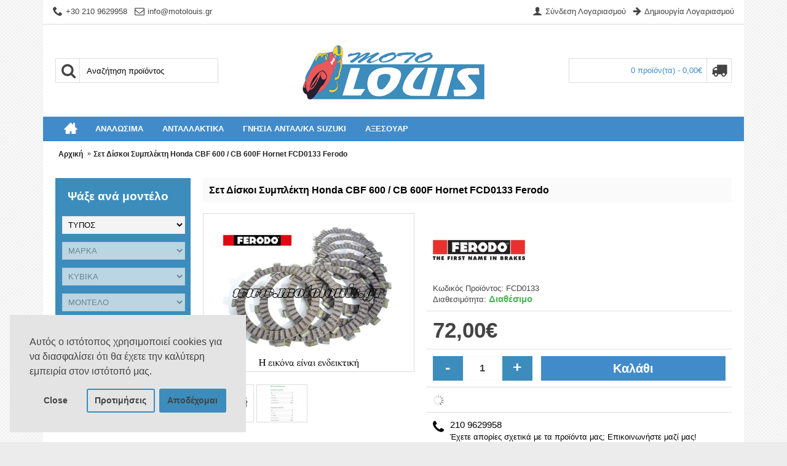

--- FILE ---
content_type: text/html; charset=utf-8
request_url: https://www.motolouis.gr/set-diskoi-symplekti-honda-cbf-600-cb-600f-hornet-fcd0133-ferodo
body_size: 49505
content:
<!DOCTYPE html>
<html dir="ltr" lang="en" class="webkit chrome chrome131 mac journal-desktop is-guest skin-10 responsive-layout mobile-menu-on-tablet boxed-header header-center backface product-grid-second-image product-list-second-image product-page product-page-5762 layout-2 route-product-product oc2 one-column" data-j2v="2.7.6">
<head>
<meta charset="UTF-8" />
<meta name="viewport" content="width=device-width, initial-scale=1, minimum-scale=1, maximum-scale=1, user-scalable=no">
<meta name="format-detection" content="telephone=no">
<!--[if IE]><meta http-equiv="X-UA-Compatible" content="IE=Edge,chrome=1"/><![endif]-->
<title>Σετ Δίσκοι Συμπλέκτη Honda CBF 600 / CB 600F Hornet FCD0133 Ferodo</title>
<base href="https://www.motolouis.gr/" />
<meta property="og:title" content="Σετ Δίσκοι Συμπλέκτη Honda CBF 600 / CB 600F Hornet FCD0133 Ferodo" />
<meta property="og:site_name" content="Moto Louis" />
<meta property="og:url" content="https://www.motolouis.gr/set-diskoi-symplekti-honda-cbf-600-cb-600f-hornet-fcd0133-ferodo" />
<meta property="og:description" content="Τα σετ δίσκων συμπλέκτη της Ferodo κατασκευάζονται από υλικά τελευταίας γενιάς. Είναι προιόν υψηλής τεχνολογίας και συνεπώς εξαιρετικά αξιόπιστο. Οι δίσκοι συμπλέκτη διαθέτουν πολύ ξεχωριστά χαρακτηριστικά παρέχοντας υψηλό συντελεστή τριβής, εξαιρετική ανθεκτικότητα και μέγιστη αντοχή στην υπερβολικ" />
<meta property="og:type" content="product" />
<meta property="og:image" content="https://www.motolouis.gr/image/cache/product images/ΑΝΤΑΛΛΑΚΤΙΚΑ/FERODO/ΔΙΣΚΟΙ ΣΥΜΠΛΕΚΤΗ/diskoi-symplekti-ferodo-600x315.jpg" />
<meta property="og:image:width" content="600" />
<meta property="og:image:height" content="315" />
<meta property="twitter:card" content="summary" />
<meta property="twitter:title" content="Σετ Δίσκοι Συμπλέκτη Honda CBF 600 / CB 600F Hornet FCD0133 Ferodo" />
<meta property="twitter:description" content="Τα σετ δίσκων συμπλέκτη της Ferodo κατασκευάζονται από υλικά τελευταίας γενιάς. Είναι προιόν υψηλής τεχνολογίας και συνεπώς εξαιρετικά αξιόπιστο. Οι δίσκοι συμπλέκτη διαθέτουν πολύ ξεχωριστά χαρακτηριστικά παρέχοντας υψηλό συντελεστή τριβής, εξαιρετική ανθεκτικότητα και μέγιστη αντοχή στην υπερβολικ" />
<meta property="twitter:image" content="https://www.motolouis.gr/image/cache/product images/ΑΝΤΑΛΛΑΚΤΙΚΑ/FERODO/ΔΙΣΚΟΙ ΣΥΜΠΛΕΚΤΗ/diskoi-symplekti-ferodo-200x200.jpg" />
<meta property="twitter:image:width" content="200" />
<meta property="twitter:image:height" content="200" />
<link href="https://www.motolouis.gr/set-diskoi-symplekti-honda-cbf-600-cb-600f-hornet-fcd0133-ferodo" rel="canonical" />
<link href="https://www.motolouis.gr/image/arxiki-selida-louis/moto-louis.png" rel="icon" />
<link rel="stylesheet" href="//fonts.googleapis.com/css?family=Oswald:regular%7CRoboto+Slab:700,regular&amp;subset=latin"/>
<link rel="stylesheet" href="https://www.motolouis.gr/catalog/view/theme/journal2/css/j-strap.css?j2v=2.7.6"/>
<link rel="stylesheet" href="https://www.motolouis.gr/catalog/view/javascript/font-awesome/css/font-awesome.min.css?j2v=2.7.6"/>
<link rel="stylesheet" href="https://www.motolouis.gr/catalog/view/theme/journal2/lib/jquery.ui/jquery-ui-slider.min.css?j2v=2.7.6"/>
<link rel="stylesheet" href="https://www.motolouis.gr/catalog/view/theme/journal2/lib/owl-carousel/owl.carousel.css?j2v=2.7.6"/>
<link rel="stylesheet" href="https://www.motolouis.gr/catalog/view/theme/journal2/lib/owl-carousel/owl.transitions.css?j2v=2.7.6"/>
<link rel="stylesheet" href="https://www.motolouis.gr/catalog/view/theme/journal2/lib/magnific-popup/magnific-popup.css?j2v=2.7.6"/>
<link rel="stylesheet" href="https://www.motolouis.gr/catalog/view/javascript/jquery/magnific/magnific-popup.css?j2v=2.7.6"/>
<link rel="stylesheet" href="https://www.motolouis.gr/catalog/view/javascript/jquery/datetimepicker/bootstrap-datetimepicker.min.css?j2v=2.7.6"/>
<link rel="stylesheet" href="https://www.motolouis.gr/catalog/view/javascript/isenselabs_gdpr/cookieconsent.min.css?j2v=2.7.6"/>
<link rel="stylesheet" href="https://www.motolouis.gr/catalog/view/theme/journal2/css/hint.min.css?j2v=2.7.6"/>
<link rel="stylesheet" href="https://www.motolouis.gr/catalog/view/theme/journal2/css/journal.css?j2v=2.7.6"/>
<link rel="stylesheet" href="https://www.motolouis.gr/catalog/view/theme/journal2/css/features.css?j2v=2.7.6"/>
<link rel="stylesheet" href="https://www.motolouis.gr/catalog/view/theme/journal2/css/header.css?j2v=2.7.6"/>
<link rel="stylesheet" href="https://www.motolouis.gr/catalog/view/theme/journal2/css/module.css?j2v=2.7.6"/>
<link rel="stylesheet" href="https://www.motolouis.gr/catalog/view/theme/journal2/css/pages.css?j2v=2.7.6"/>
<link rel="stylesheet" href="https://www.motolouis.gr/catalog/view/theme/journal2/css/account.css?j2v=2.7.6"/>
<link rel="stylesheet" href="https://www.motolouis.gr/catalog/view/theme/journal2/css/blog-manager.css?j2v=2.7.6"/>
<link rel="stylesheet" href="https://www.motolouis.gr/catalog/view/theme/journal2/css/side-column.css?j2v=2.7.6"/>
<link rel="stylesheet" href="https://www.motolouis.gr/catalog/view/theme/journal2/css/product.css?j2v=2.7.6"/>
<link rel="stylesheet" href="https://www.motolouis.gr/catalog/view/theme/journal2/css/category.css?j2v=2.7.6"/>
<link rel="stylesheet" href="https://www.motolouis.gr/catalog/view/theme/journal2/css/footer.css?j2v=2.7.6"/>
<link rel="stylesheet" href="https://www.motolouis.gr/catalog/view/theme/journal2/css/icons.css?j2v=2.7.6"/>
<link rel="stylesheet" href="https://www.motolouis.gr/catalog/view/theme/journal2/css/responsive.css?j2v=2.7.6"/>
<link rel="stylesheet" href="index.php?route=journal2/assets/css&amp;j2v=2.7.6" />
<script type="text/javascript" src="https://www.motolouis.gr/catalog/view/javascript/jquery/jquery-2.1.1.min.js?j2v=2.7.6"></script>
<script type="text/javascript" src="https://www.motolouis.gr/catalog/view/javascript/bootstrap/js/bootstrap.min.js?j2v=2.7.6"></script>
<script type="text/javascript" src="https://www.motolouis.gr/catalog/view/theme/journal2/lib/jquery/jquery-migrate-1.2.1.min.js?j2v=2.7.6"></script>
<script type="text/javascript" src="https://www.motolouis.gr/catalog/view/theme/journal2/lib/jquery.ui/jquery-ui-slider.min.js?j2v=2.7.6"></script>
<script type="text/javascript" src="https://www.motolouis.gr/catalog/view/javascript/common.js?j2v=2.7.6"></script>
<script type="text/javascript" src="https://www.motolouis.gr/catalog/view/javascript/jquery/jquery.total-storage.min.js?j2v=2.7.6"></script>
<script type="text/javascript" src="https://www.motolouis.gr/catalog/view/theme/journal2/lib/jquery.tabs/tabs.js?j2v=2.7.6"></script>
<script type="text/javascript" src="https://www.motolouis.gr/catalog/view/theme/journal2/lib/owl-carousel/owl.carousel.js?j2v=2.7.6"></script>
<script type="text/javascript" src="https://www.motolouis.gr/catalog/view/theme/journal2/lib/magnific-popup/jquery.magnific-popup.min.js?j2v=2.7.6"></script>
<script type="text/javascript" src="https://www.motolouis.gr/catalog/view/theme/journal2/lib/actual/jquery.actual.min.js?j2v=2.7.6"></script>
<script type="text/javascript" src="https://www.motolouis.gr/catalog/view/theme/journal2/lib/countdown/jquery.countdown.js?j2v=2.7.6"></script>
<script type="text/javascript" src="https://www.motolouis.gr/catalog/view/theme/journal2/lib/image-zoom/jquery.imagezoom.min.js?j2v=2.7.6"></script>
<script type="text/javascript" src="https://www.motolouis.gr/catalog/view/theme/journal2/lib/lazy/jquery.lazy.1.6.min.js?j2v=2.7.6"></script>
<script type="text/javascript" src="https://www.motolouis.gr/catalog/view/javascript/jquery/magnific/jquery.magnific-popup.min.js?j2v=2.7.6"></script>
<script type="text/javascript" src="https://www.motolouis.gr/catalog/view/javascript/jquery/datetimepicker/moment.js?j2v=2.7.6"></script>
<script type="text/javascript" src="https://www.motolouis.gr/catalog/view/javascript/jquery/datetimepicker/bootstrap-datetimepicker.min.js?j2v=2.7.6"></script>
<script type="text/javascript" src="https://www.google.com/recaptcha/api.js?j2v=2.7.6"></script>
<script type="text/javascript" src="https://www.motolouis.gr/catalog/view/javascript/isenselabs_gdpr/cookiemanager.js?j2v=2.7.6"></script>
<script type="text/javascript" src="https://www.motolouis.gr/catalog/view/javascript/isenselabs_gdpr/cookieconsent.min.js?j2v=2.7.6"></script>
<script type="text/javascript" src="https://www.motolouis.gr/catalog/view/theme/journal2/js/journal.js?j2v=2.7.6"></script>
<!--[if (gte IE 6)&(lte IE 8)]><script src="catalog/view/theme/journal2/lib/selectivizr/selectivizr.min.js"></script><![endif]-->
<!-- Google tag (gtag.js) -->
<script async src="https://www.googletagmanager.com/gtag/js?id=G-8QGP62KP1S"></script>
<script>
  window.dataLayer = window.dataLayer || [];
  function gtag(){dataLayer.push(arguments);}
  gtag('js', new Date());

  gtag('config', 'G-8QGP62KP1S');
</script><script>
        Journal.COUNTDOWN = {
        DAYS    : "Days",
        HOURS   : "Hours",
        MINUTES : "Min",
        SECONDS : "Sec"
    };
        Journal.NOTIFICATION_BUTTONS = '<div class="notification-buttons"><a class="button notification-cart" href="https://www.motolouis.gr/index.php?route=checkout/cart">Εμφάνιση καλαθιού</a><a class="button notification-checkout" href="https://www.motolouis.gr/index.php?route=checkout/checkout">Αγορά</a></div>';
</script>

        	<!--Cookie Consent Bar by iSenseLabs GDPR Extension-->
	<script>
		var analytics_cookies_disable = '';
		var marketing_cookies_disable = '';
		var disabled_cookie_sets = '';
		var url_variations = JSON.parse('[".www.motolouis.gr",".motolouis.gr"]');
		var disable_marketing = false;
		var disable_analytics = false;
		var disable_functional = false;

		$(document).ready(function() {
			function maintainCookies() {
				if (disabled_cookie_sets.indexOf('marketing') >= 0) disable_marketing = true;
				if (disabled_cookie_sets.indexOf('analytics') >= 0) disable_analytics = true;
				$.each(Cookies.get(), function(i, item) {
					if (disable_analytics && (analytics_cookies_disable.indexOf(i) >= 0)) {
						$.each(url_variations, function(ai, asite) {
							clearCookie(i,asite,'/');
						});
					}
					if (disable_marketing && (marketing_cookies_disable.indexOf(i) >= 0)) {
						$.each(url_variations, function(mi, msite) {
							clearCookie(i,msite,'/');
						});
					}
				});
				return true;
			}
			maintainCookies();
		});
	</script>
	
	<script>
		window.addEventListener("load", function(){
			window.cookieconsent.initialise({
			  			  "position": "bottom-left",
			  			  			  "palette": {
				"popup": {
				  "background": "#e4e4e4",
				  "text": "#444444"
				},
				"button": {
				  "background": "#3c8dbc",
				  "text": "#444444"
				}
			  },
			  "type": "opt-in",
			  			  "showLink": false,
			  			  "content": {
				"message": "Αυτός ο ιστότοπος χρησιμοποιεί cookies για να διασφαλίσει ότι θα έχετε την καλύτερη εμπειρία στον ιστότοπό μας.",
				"cookie_preferences" : '',
				"allow": "Αποδέχομαι",
				"dismiss": "Close",
				"settings": "Προτιμήσεις",
							  }
			})
			
			var html_cookie_settings = '<br /><div id="cookieconsent:settings" class="cc-settings-view"><div class="cc-settings-dialog"><span class="cookie_settings_header">Επιλέξτε τον τύπο cookie που δέχεστε χρησιμοποιώντας</span><br /><br /><label><input type="checkbox" checked="checked" disabled="disabled" value="functional" /> Αυστηρά απαιτούμενα cookies</label><br />Αυτά τα cookies απαιτούνται για την ομαλή λειτουργία τους ηλεκρονικού μας καταστήματος και δεν μπορούν να απενεργοποιηθούν. Αυτά τα cookie ορίζονται μόνο ως απάντηση σε επιλογές που κάνατε, όπως γλώσσα, νόμισμα, περίοδο σύνδεσης, προτιμήσεις απορρήτου. Μπορείτε να ορίσετε το πρόγραμμα περιήγησής σας να αποκλείει αυτά τα cookies, αλλά ο ιστότοπός μας ίσως να μην λειτουργεί σωστά στη συνέχεια. <br /><br /><label><input type="checkbox" checked="checked" name="cookie_isl_analytics" value="analytics" /> Ανάλυση και Στατιστικά</label><br />Αυτά τα cookies μας επιτρέπουν να μετράμε την επισκεψιμότητα επισκεπτών μας και να βλέπουμε πηγές επισκεψιμότητας συλλέγοντας πληροφορίες σε σύνολα δεδομένων. Μπορούν επίσης να μας βοηθήσουν να κατανοήσουμε ποια προϊόντα και ενέργειες είναι πιο δημοφιλή. <br /><br /><label><input type="checkbox" checked="checked" name="cookie_isl_marketing" value="marketing" /> Μάρκετινγκ και επανακατευθύνσεις</label><br />Αυτά τα cookie συνήθως καθορίζονται από τους συνεργάτες μάρκετινγκ και διαφήμισης. Μπορούν να χρησιμοποιηθούν από αυτούς για να δημιουργήσουν ένα προφίλ που σας ενδιαφέρει και αργότερα να εμφανιστούν σχετικές διαφημίσεις. Αν δεν επιτρέπετε αυτά τα cookies, δεν θα εμφανίζονται στοχευμένες διαφημίσεις για τα ενδιαφέροντά σας. <br /><br /><div class="cc-compliance cc-highlight"><a class="cc-btn cc-btn-close-settings">Κλείσιμο</a>&nbsp;&nbsp;<a class="cc-btn cc-btn-save-settings">Αποθήκευση αλλαγών</a></div></div></div>';
			$('body').append(html_cookie_settings);
		});

	</script>
	
	<script>
		$(document).ready(function() {
			 
			$('body').delegate('a.cc-btn.cc-dismiss', 'click', function(e) {
									return false;
							});
			
			$('body').delegate('a.cc-btn-close-settings', 'click', function(e) {
				$('.cc-settings-view').fadeOut(100);
			});
			$('body').delegate('a.cc-btn-save-settings', 'click', function(e) {
				var cookie_text = '';
				if ($('input[name="cookie_isl_analytics"]:checked').length == 0) {
					cookie_text += 'analytics,';
				}
				if ($('input[name="cookie_isl_marketing"]:checked').length == 0) {
					cookie_text += 'marketing,';
				}
				Cookies.set('cookieconsent_preferences_disabled', cookie_text, { expires: 365 });
				$('.cc-settings-view').fadeToggle(100);
			});
		});
	</script>
	
        
				
				<script src="catalog/view/javascript/bootstrap/js/bootstrap.min.js" type="text/javascript"></script>
			
</head>
<body>
<!--[if lt IE 9]>
<div class="old-browser">You are using an old browser. Please <a href="http://windows.microsoft.com/en-us/internet-explorer/download-ie">upgrade to a newer version</a> or <a href="http://browsehappy.com/">try a different browser</a>.</div>
<![endif]-->
<header class="journal-header-center nolang-nocurr">

    <div class="journal-top-header j-min z-1"></div>
    <div class="journal-menu-bg j-min z-0"> </div>
    <div class="journal-center-bg j-100 z-0"> </div>

    <div id="header" class="journal-header row z-2">

        <div class="journal-links j-min xs-100 sm-100 md-50 lg-50 xl-50">
            <div class="links j-min">
                <a href="https://www.motolouis.gr/index.php?route=information/contact" ><i style="margin-right: 5px; font-size: 16px" data-icon="&#xe6a3;"></i><span class="top-menu-link">+30 210 9629958</span></a>
<a href="mailto:info@motolouis.gr" ><i style="margin-right: 5px; font-size: 16px" data-icon="&#xe698;"></i><span class="top-menu-link">info@motolouis.gr</span></a>            </div>
        </div>

        <div class="journal-secondary j-min xs-100 sm-100 md-50 lg-50 xl-50">
           <div class="links j-min">
               <a href="https://www.motolouis.gr/index.php?route=account/login" ><i style="margin-right: 5px; font-size: 16px" data-icon="&#xe1b4;"></i><span class="top-menu-link">Σύνδεση Λογαριασμού</span></a>
<a href="https://www.motolouis.gr/index.php?route=account/register" ><i style="margin-right: 5px; font-size: 15px; top: -1px" data-icon="&#xe608;"></i><span class="top-menu-link">Δημιουργία Λογαριασμού</span></a>           </div>
        </div>

                <div class="journal-search j-min xs-100 sm-50 md-30 lg-25 xl-25">
                        <div id="search" class="input-group j-min">
  <input type="text" name="search" value="" placeholder="Αναζήτηση προϊόντος" autocomplete="off" class="form-control input-lg" />
  <div class="button-search"><button type="button"><i></i></button></div>
</div>                    </div>
        <div class="journal-logo j-100 xs-100 sm-100 md-40 lg-50 xl-50">
                        <div id="logo">
                <a href="https://www.motolouis.gr/">
                    <img src="https://www.motolouis.gr/image/cache/arxiki-selida-louis/motolouis-300x109.png" width="300" height="109" alt="Moto Louis" title="Moto Louis" />                </a>
            </div>
                    </div>
        
        
        <div class="journal-cart row j-min xs-100 sm-50 md-30 lg-25 xl-25">
            <div id="cart" class="btn-group btn-block">
  <button type="button" data-toggle="dropdown" class="btn btn-inverse btn-block btn-lg dropdown-toggle heading"><a><span id="cart-total" data-loading-text="Φόρτωση...&nbsp;&nbsp;">0 προϊόν(τα) - 0,00€</span> <i></i></a></button>
  <div class="content">
    <ul class="cart-wrapper">
        <li>
      <p class="text-center empty">Το καλάθι αγορών είναι άδειο!</p>
    </li>
        </ul>
  </div>
</div>
        </div>

        <div class="journal-menu j-min xs-100 sm-100 md-100 lg-100 xl-100">
            <div class="mobile-trigger">ΚΕΝΤΡΙΚΟ MENU</div>
<ul class="super-menu mobile-menu menu-floated" style="table-layout: ">
        <li class="drop-down float-left icon-only">
                <a href="https://www.motolouis.gr/" ><i style="margin-right: 5px; font-size: 22px; top: -3px; left: -1px" data-icon="&#xe14f;"></i></a>
                                                                
        
        <span class="mobile-plus">+</span>
    </li>
        <li class="mega-menu-mixed float-left">
                <a href="#" ><span class="main-menu-text">ΑΝΑΛΩΣΙΜΑ</span></a>
                                                
                <div class="mega-menu">
        
                        <div class="mega-menu-column mega-menu-categories " style="width: 100%;">
                                <div>
                                        <div class="mega-menu-item xs-50 sm-50 md-16 lg-16 xl-16 menu-image-right menu-no-links">
                        <div>
                            <h3><a href="https://www.motolouis.gr/analwsima/ladia-belray-lipantika-sprey-alysidas">ΛΙΠΑΝΤΙΚΑ</a></h3>
                                                        <a href="https://www.motolouis.gr/analwsima/ladia-belray-lipantika-sprey-alysidas"><img width="250" height="250" class="lazy" src="https://www.motolouis.gr/image/cache/data/journal2/transparent-250x250.png" data-src="https://www.motolouis.gr/image/cache/arxiki-selida-louis/Top Menu/lipantika-250x250.jpg" data-default-src="https://www.motolouis.gr/image/cache/arxiki-selida-louis/Top Menu/lipantika-250x250.jpg" alt="ΛΙΠΑΝΤΙΚΑ"/></a>
                                                                                    <span class="clearfix"> </span>
                        </div>
                    </div>
                                        <div class="mega-menu-item xs-50 sm-50 md-16 lg-16 xl-16 menu-image-right menu-no-links">
                        <div>
                            <h3><a href="https://www.motolouis.gr/analwsima/filtra-ladioy-filtra-aeros-filtra-benzinis">ΦΙΛΤΡΑ</a></h3>
                                                        <a href="https://www.motolouis.gr/analwsima/filtra-ladioy-filtra-aeros-filtra-benzinis"><img width="250" height="250" class="lazy" src="https://www.motolouis.gr/image/cache/data/journal2/transparent-250x250.png" data-src="https://www.motolouis.gr/image/cache/arxiki-selida-louis/Top Menu/filtra-250x250.jpg" data-default-src="https://www.motolouis.gr/image/cache/arxiki-selida-louis/Top Menu/filtra-250x250.jpg" alt="ΦΙΛΤΡΑ"/></a>
                                                                                    <span class="clearfix"> </span>
                        </div>
                    </div>
                                        <div class="mega-menu-item xs-50 sm-50 md-16 lg-16 xl-16 menu-image-right menu-no-links">
                        <div>
                            <h3><a href="https://www.motolouis.gr/analwsima/mpoyzi-ngk-denso">ΜΠΟΥΖΙ</a></h3>
                                                        <a href="https://www.motolouis.gr/analwsima/mpoyzi-ngk-denso"><img width="250" height="250" class="lazy" src="https://www.motolouis.gr/image/cache/data/journal2/transparent-250x250.png" data-src="" data-default-src="" alt="ΜΠΟΥΖΙ"/></a>
                                                                                    <span class="clearfix"> </span>
                        </div>
                    </div>
                                        <div class="mega-menu-item xs-50 sm-50 md-16 lg-16 xl-16 menu-image-right menu-no-links">
                        <div>
                            <h3><a href="https://www.motolouis.gr/analwsima/motolouis-frena-takakia-siagones">ΦΡΕΝΑ</a></h3>
                                                        <a href="https://www.motolouis.gr/analwsima/motolouis-frena-takakia-siagones"><img width="250" height="250" class="lazy" src="https://www.motolouis.gr/image/cache/data/journal2/transparent-250x250.png" data-src="https://www.motolouis.gr/image/cache/arxiki-selida-louis/Top Menu/frena-250x250.jpg" data-default-src="https://www.motolouis.gr/image/cache/arxiki-selida-louis/Top Menu/frena-250x250.jpg" alt="ΦΡΕΝΑ"/></a>
                                                                                    <span class="clearfix"> </span>
                        </div>
                    </div>
                                        <div class="mega-menu-item xs-50 sm-50 md-16 lg-16 xl-16 menu-image-right menu-no-links">
                        <div>
                            <h3><a href="https://www.motolouis.gr/analwsima/metadosi">ΜΕΤΑΔΟΣΗ</a></h3>
                                                        <a href="https://www.motolouis.gr/analwsima/metadosi"><img width="250" height="250" class="lazy" src="https://www.motolouis.gr/image/cache/data/journal2/transparent-250x250.png" data-src="https://www.motolouis.gr/image/cache/arxiki-selida-louis/Top Menu/granazia_alysida_mpilies_fygokentriko-250x250.jpg" data-default-src="https://www.motolouis.gr/image/cache/arxiki-selida-louis/Top Menu/granazia_alysida_mpilies_fygokentriko-250x250.jpg" alt="ΜΕΤΑΔΟΣΗ"/></a>
                                                                                    <span class="clearfix"> </span>
                        </div>
                    </div>
                                        <div class="mega-menu-item xs-50 sm-50 md-16 lg-16 xl-16 menu-image-right menu-no-links">
                        <div>
                            <h3><a href="https://www.motolouis.gr/analwsima/elastika-sampreles-lastixa-aerothalamoi">ΕΛΑΣΤΙΚΑ </a></h3>
                                                        <a href="https://www.motolouis.gr/analwsima/elastika-sampreles-lastixa-aerothalamoi"><img width="250" height="250" class="lazy" src="https://www.motolouis.gr/image/cache/data/journal2/transparent-250x250.png" data-src="https://www.motolouis.gr/image/cache/arxiki-selida-louis/Top Menu/elastika-sampreles-250x250.jpg" data-default-src="https://www.motolouis.gr/image/cache/arxiki-selida-louis/Top Menu/elastika-sampreles-250x250.jpg" alt="ΕΛΑΣΤΙΚΑ "/></a>
                                                                                    <span class="clearfix"> </span>
                        </div>
                    </div>
                                    </div>
                            </div>
            
                                                    </div>
        
        <span class="mobile-plus">+</span>
    </li>
        <li class="mega-menu-categories float-left">
                <a href="https://www.motolouis.gr/antallaktika-motosykleton-scooter" ><span class="main-menu-text">ΑΝΤΑΛΛΑΚΤΙΚΑ</span></a>
                        <div class="mega-menu">
            <div>
                        <div class="mega-menu-item xs-50 sm-50 md-16 lg-16 xl-16 menu-image-top menu-no-links">
                <div>
                    <h3><a href="https://www.motolouis.gr/antallaktika-motosykleton-scooter/motolouis-antallaktika-kinitira-moto">ΚΙΝΗΤΗΡΑΣ</a></h3>
                                        <a href="https://www.motolouis.gr/antallaktika-motosykleton-scooter/motolouis-antallaktika-kinitira-moto"><img width="250" height="250" class="lazy" src="https://www.motolouis.gr/image/cache/data/journal2/transparent-250x250.png" data-src="https://www.motolouis.gr/image/cache/arxiki-selida-louis/Top Menu/KINHTHRAS_-250x250.jpg" data-default-src="https://www.motolouis.gr/image/cache/arxiki-selida-louis/Top Menu/KINHTHRAS_-250x250.jpg" alt="ΚΙΝΗΤΗΡΑΣ"/></a>
                                                            <span class="clearfix"> </span>
                </div>
            </div>
                        <div class="mega-menu-item xs-50 sm-50 md-16 lg-16 xl-16 menu-image-top menu-no-links">
                <div>
                    <h3><a href="https://www.motolouis.gr/antallaktika-motosykleton-scooter/antlies-benzinis-moto-trompes-kaysimoy-scooter">ΤΡΟΦΟΔΟΣΙΑ</a></h3>
                                        <a href="https://www.motolouis.gr/antallaktika-motosykleton-scooter/antlies-benzinis-moto-trompes-kaysimoy-scooter"><img width="250" height="250" class="lazy" src="https://www.motolouis.gr/image/cache/data/journal2/transparent-250x250.png" data-src="https://www.motolouis.gr/image/cache/arxiki-selida-louis/Top Menu/trofodosia-250x250.jpg" data-default-src="https://www.motolouis.gr/image/cache/arxiki-selida-louis/Top Menu/trofodosia-250x250.jpg" alt="ΤΡΟΦΟΔΟΣΙΑ"/></a>
                                                            <span class="clearfix"> </span>
                </div>
            </div>
                        <div class="mega-menu-item xs-50 sm-50 md-16 lg-16 xl-16 menu-image-top menu-no-links">
                <div>
                    <h3><a href="https://www.motolouis.gr/antallaktika-motosykleton-scooter/ilektrika">ΗΛΕΚΤΡΙΚΑ</a></h3>
                                        <a href="https://www.motolouis.gr/antallaktika-motosykleton-scooter/ilektrika"><img width="250" height="250" class="lazy" src="https://www.motolouis.gr/image/cache/data/journal2/transparent-250x250.png" data-src="https://www.motolouis.gr/image/cache/arxiki-selida-louis/Top Menu/ilektrika-250x250.jpg" data-default-src="https://www.motolouis.gr/image/cache/arxiki-selida-louis/Top Menu/ilektrika-250x250.jpg" alt="ΗΛΕΚΤΡΙΚΑ"/></a>
                                                            <span class="clearfix"> </span>
                </div>
            </div>
                        <div class="mega-menu-item xs-50 sm-50 md-16 lg-16 xl-16 menu-image-top menu-no-links">
                <div>
                    <h3><a href="https://www.motolouis.gr/antallaktika-motosykleton-scooter/motolouis-antallaktika-analosima-motosykletas">ΠΕΡΙΦΕΡΕΙΑΚΑ</a></h3>
                                        <a href="https://www.motolouis.gr/antallaktika-motosykleton-scooter/motolouis-antallaktika-analosima-motosykletas"><img width="250" height="250" class="lazy" src="https://www.motolouis.gr/image/cache/data/journal2/transparent-250x250.png" data-src="https://www.motolouis.gr/image/cache/arxiki-selida-louis/Top Menu/periferiaka-250x250.jpg" data-default-src="https://www.motolouis.gr/image/cache/arxiki-selida-louis/Top Menu/periferiaka-250x250.jpg" alt="ΠΕΡΙΦΕΡΕΙΑΚΑ"/></a>
                                                            <span class="clearfix"> </span>
                </div>
            </div>
                        <div class="mega-menu-item xs-50 sm-50 md-16 lg-16 xl-16 menu-image-top menu-no-links">
                <div>
                    <h3><a href="https://www.motolouis.gr/antallaktika-motosykleton-scooter/plastika-kostoymia-papioy">ΠΛΑΣΤΙΚΑ</a></h3>
                                        <a href="https://www.motolouis.gr/antallaktika-motosykleton-scooter/plastika-kostoymia-papioy"><img width="250" height="250" class="lazy" src="https://www.motolouis.gr/image/cache/data/journal2/transparent-250x250.png" data-src="https://www.motolouis.gr/image/cache/arxiki-selida-louis/Top Menu/koustoumia-250x250.jpg" data-default-src="https://www.motolouis.gr/image/cache/arxiki-selida-louis/Top Menu/koustoumia-250x250.jpg" alt="ΠΛΑΣΤΙΚΑ"/></a>
                                                            <span class="clearfix"> </span>
                </div>
            </div>
                        <div class="mega-menu-item xs-50 sm-50 md-16 lg-16 xl-16 menu-image-top menu-no-links">
                <div>
                    <h3><a href="https://www.motolouis.gr/antallaktika-motosykleton-scooter/troxoi-zantes-aloyminioy">ΤΡΟΧΟΙ </a></h3>
                                        <a href="https://www.motolouis.gr/antallaktika-motosykleton-scooter/troxoi-zantes-aloyminioy"><img width="250" height="250" class="lazy" src="https://www.motolouis.gr/image/cache/data/journal2/transparent-250x250.png" data-src="https://www.motolouis.gr/image/cache/arxiki-selida-louis/Top Menu/troxoi-250x250.jpg" data-default-src="https://www.motolouis.gr/image/cache/arxiki-selida-louis/Top Menu/troxoi-250x250.jpg" alt="ΤΡΟΧΟΙ "/></a>
                                                            <span class="clearfix"> </span>
                </div>
            </div>
                        </div>
            <span class="clearfix"> </span>
        </div>
        <span class="clearfix"> </span>

                                        
        
        <span class="mobile-plus">+</span>
    </li>
        <li class="mega-menu-mixed float-left">
                <a href="#" ><span class="main-menu-text">ΓΝΗΣΙΑ ΑΝΤΑΛ/KA SUZUKI</span></a>
                                                
                <div class="mega-menu">
        
                        <div class="mega-menu-column mega-menu-categories " style="width: 100%;">
                                <div>
                                        <div class="mega-menu-item xs-50 sm-50 md-16 lg-20 xl-20 menu-image-right menu-no-links">
                        <div>
                            <h3><a href="https://www.motolouis.gr/gnisia-antal-ka-suzuki/analwsima_suzuki_gnisia">ΑΝΑΛΩΣΙΜΑ</a></h3>
                                                        <a href="https://www.motolouis.gr/gnisia-antal-ka-suzuki/analwsima_suzuki_gnisia"><img width="250" height="250" class="lazy" src="https://www.motolouis.gr/image/cache/data/journal2/transparent-250x250.png" data-src="https://www.motolouis.gr/image/cache/arxiki-selida-louis/Top Menu/analosima-250x250.jpg" data-default-src="https://www.motolouis.gr/image/cache/arxiki-selida-louis/Top Menu/analosima-250x250.jpg" alt="ΑΝΑΛΩΣΙΜΑ"/></a>
                                                                                    <span class="clearfix"> </span>
                        </div>
                    </div>
                                        <div class="mega-menu-item xs-50 sm-50 md-16 lg-20 xl-20 menu-image-right menu-no-links">
                        <div>
                            <h3><a href="https://www.motolouis.gr/gnisia-antal-ka-suzuki/paketa-syntirisis-service-kit">ΠΑΚΕΤΑ ΣΥΝΤΗΡΗΣΗΣ</a></h3>
                                                        <a href="https://www.motolouis.gr/gnisia-antal-ka-suzuki/paketa-syntirisis-service-kit"><img width="250" height="250" class="lazy" src="https://www.motolouis.gr/image/cache/data/journal2/transparent-250x250.png" data-src="https://www.motolouis.gr/image/cache/product images/Suzuki Parts/Service Kits/Service-250x250.jpg" data-default-src="https://www.motolouis.gr/image/cache/product images/Suzuki Parts/Service Kits/Service-250x250.jpg" alt="ΠΑΚΕΤΑ ΣΥΝΤΗΡΗΣΗΣ"/></a>
                                                                                    <span class="clearfix"> </span>
                        </div>
                    </div>
                                        <div class="mega-menu-item xs-50 sm-50 md-16 lg-20 xl-20 menu-image-right menu-no-links">
                        <div>
                            <h3><a href="https://www.motolouis.gr/gnisia-antal-ka-suzuki/antalaktika-kinitira-suzuki-gnisia-genuine">ΚΙΝΗΤΗΡΑ</a></h3>
                                                        <a href="https://www.motolouis.gr/gnisia-antal-ka-suzuki/antalaktika-kinitira-suzuki-gnisia-genuine"><img width="250" height="250" class="lazy" src="https://www.motolouis.gr/image/cache/data/journal2/transparent-250x250.png" data-src="https://www.motolouis.gr/image/cache/arxiki-selida-louis/Top Menu/kinitiras-antallaktika_gnisia-250x250.jpg" data-default-src="https://www.motolouis.gr/image/cache/arxiki-selida-louis/Top Menu/kinitiras-antallaktika_gnisia-250x250.jpg" alt="ΚΙΝΗΤΗΡΑ"/></a>
                                                                                    <span class="clearfix"> </span>
                        </div>
                    </div>
                                        <div class="mega-menu-item xs-50 sm-50 md-16 lg-20 xl-20 menu-image-right menu-no-links">
                        <div>
                            <h3><a href="https://www.motolouis.gr/gnisia-antal-ka-suzuki/ilektrika-suzuki-genuine-parts-gnisia">ΗΛΕΚΤΡΙΚΑ</a></h3>
                                                        <a href="https://www.motolouis.gr/gnisia-antal-ka-suzuki/ilektrika-suzuki-genuine-parts-gnisia"><img width="250" height="250" class="lazy" src="https://www.motolouis.gr/image/cache/data/journal2/transparent-250x250.png" data-src="https://www.motolouis.gr/image/cache/arxiki-selida-louis/Top Menu/ilektrika_aisthitires_karvoynakia-250x250.jpg" data-default-src="https://www.motolouis.gr/image/cache/arxiki-selida-louis/Top Menu/ilektrika_aisthitires_karvoynakia-250x250.jpg" alt="ΗΛΕΚΤΡΙΚΑ"/></a>
                                                                                    <span class="clearfix"> </span>
                        </div>
                    </div>
                                        <div class="mega-menu-item xs-50 sm-50 md-16 lg-20 xl-20 menu-image-right menu-no-links">
                        <div>
                            <h3><a href="https://www.motolouis.gr/gnisia-antal-ka-suzuki/periferiaka_suzuki-gnisio">ΠΕΡΙΦΕΡΙΑΚΑ</a></h3>
                                                        <a href="https://www.motolouis.gr/gnisia-antal-ka-suzuki/periferiaka_suzuki-gnisio"><img width="250" height="250" class="lazy" src="https://www.motolouis.gr/image/cache/data/journal2/transparent-250x250.png" data-src="https://www.motolouis.gr/image/cache/arxiki-selida-louis/Top Menu/periferiaka2-250x250.jpg" data-default-src="https://www.motolouis.gr/image/cache/arxiki-selida-louis/Top Menu/periferiaka2-250x250.jpg" alt="ΠΕΡΙΦΕΡΙΑΚΑ"/></a>
                                                                                    <span class="clearfix"> </span>
                        </div>
                    </div>
                                    </div>
                            </div>
            
                                                    </div>
        
        <span class="mobile-plus">+</span>
    </li>
        <li class="mega-menu-mixed float-left">
                <a href="#" ><span class="main-menu-text">ΑΞΕΣΟΥΑΡ</span></a>
                                                
                <div class="mega-menu">
        
                        <div class="mega-menu-column mega-menu-categories " style="width: 100%;">
                                <div>
                                        <div class="mega-menu-item xs-50 sm-50 md-16 lg-16 xl-16 menu-image-top menu-no-links">
                        <div>
                            <h3><a href="https://www.motolouis.gr/aksesoyar/kranos-anoigomeno-kranh-kleista-flip-up-jet-open-face">ΚΡΑΝΗ</a></h3>
                                                        <a href="https://www.motolouis.gr/aksesoyar/kranos-anoigomeno-kranh-kleista-flip-up-jet-open-face"><img width="250" height="250" class="lazy" src="https://www.motolouis.gr/image/cache/data/journal2/transparent-250x250.png" data-src="https://www.motolouis.gr/image/cache/arxiki-selida-louis/Top Menu/krani-250x250.jpg" data-default-src="https://www.motolouis.gr/image/cache/arxiki-selida-louis/Top Menu/krani-250x250.jpg" alt="ΚΡΑΝΗ"/></a>
                                                                                    <span class="clearfix"> </span>
                        </div>
                    </div>
                                        <div class="mega-menu-item xs-50 sm-50 md-16 lg-16 xl-16 menu-image-top menu-no-links">
                        <div>
                            <h3><a href="https://www.motolouis.gr/aksesoyar/mpoyfan-motosykletas-adiabroxa-xeimerina-gantia-mhxanhs-isothermiko-mpalaklaba-xoyftes">ΕΝΔΥΣΗ</a></h3>
                                                        <a href="https://www.motolouis.gr/aksesoyar/mpoyfan-motosykletas-adiabroxa-xeimerina-gantia-mhxanhs-isothermiko-mpalaklaba-xoyftes"><img width="250" height="250" class="lazy" src="https://www.motolouis.gr/image/cache/data/journal2/transparent-250x250.png" data-src="https://www.motolouis.gr/image/cache/arxiki-selida-louis/Top Menu/Endysi-250x250.jpg" data-default-src="https://www.motolouis.gr/image/cache/arxiki-selida-louis/Top Menu/Endysi-250x250.jpg" alt="ΕΝΔΥΣΗ"/></a>
                                                                                    <span class="clearfix"> </span>
                        </div>
                    </div>
                                        <div class="mega-menu-item xs-50 sm-50 md-16 lg-16 xl-16 menu-image-top menu-no-links">
                        <div>
                            <h3><a href="https://www.motolouis.gr/aksesoyar/balitses-moto-mpagkazieres-scooter-givi-kappa">ΑΠΟΣΚΕΥΕΣ</a></h3>
                                                        <a href="https://www.motolouis.gr/aksesoyar/balitses-moto-mpagkazieres-scooter-givi-kappa"><img width="250" height="250" class="lazy" src="https://www.motolouis.gr/image/cache/data/journal2/transparent-250x250.png" data-src="https://www.motolouis.gr/image/cache/arxiki-selida-louis/Top Menu/aposkeyes-250x250.jpg" data-default-src="https://www.motolouis.gr/image/cache/arxiki-selida-louis/Top Menu/aposkeyes-250x250.jpg" alt="ΑΠΟΣΚΕΥΕΣ"/></a>
                                                                                    <span class="clearfix"> </span>
                        </div>
                    </div>
                                        <div class="mega-menu-item xs-50 sm-50 md-16 lg-16 xl-16 menu-image-top menu-no-links">
                        <div>
                            <h3><a href="https://www.motolouis.gr/aksesoyar/kleidaria-moto-loyketa-diskofrenoy-petala">ΑΝΤΙΚΛΕΠΤΙΚΑ</a></h3>
                                                        <a href="https://www.motolouis.gr/aksesoyar/kleidaria-moto-loyketa-diskofrenoy-petala"><img width="250" height="250" class="lazy" src="https://www.motolouis.gr/image/cache/data/journal2/transparent-250x250.png" data-src="https://www.motolouis.gr/image/cache/arxiki-selida-louis/Top Menu/antikleptika-250x250.jpg" data-default-src="https://www.motolouis.gr/image/cache/arxiki-selida-louis/Top Menu/antikleptika-250x250.jpg" alt="ΑΝΤΙΚΛΕΠΤΙΚΑ"/></a>
                                                                                    <span class="clearfix"> </span>
                        </div>
                    </div>
                                        <div class="mega-menu-item xs-50 sm-50 md-16 lg-16 xl-16 menu-image-top menu-no-links">
                        <div>
                            <h3><a href="https://www.motolouis.gr/aksesoyar/motosykletas">ΜΟΤΟΣΥΚΛΕΤΑΣ</a></h3>
                                                        <a href="https://www.motolouis.gr/aksesoyar/motosykletas"><img width="250" height="250" class="lazy" src="https://www.motolouis.gr/image/cache/data/journal2/transparent-250x250.png" data-src="https://www.motolouis.gr/image/cache/arxiki-selida-louis/Top Menu/motosykletas-250x250.jpg" data-default-src="https://www.motolouis.gr/image/cache/arxiki-selida-louis/Top Menu/motosykletas-250x250.jpg" alt="ΜΟΤΟΣΥΚΛΕΤΑΣ"/></a>
                                                                                    <span class="clearfix"> </span>
                        </div>
                    </div>
                                    </div>
                            </div>
            
                                                    </div>
        
        <span class="mobile-plus">+</span>
    </li>
    </ul>        </div>
                <script>
            if($(window).width() < 760){
            $('.journal-header-center .journal-links').before($('.journal-header-center .journal-language'));
            $('.journal-header-center .journal-logo').after($('.journal-header-center .journal-search'));
            }
        </script>
            </div>
</header>
<div class="extended-container"><div id="container" class="container j-container">
  <ul class="breadcrumb">
        <li itemscope itemtype="http://data-vocabulary.org/Breadcrumb"><a href="https://www.motolouis.gr/index.php?route=common/home" itemprop="url"><span itemprop="title">Αρχική</span></a></li>
        <li itemscope itemtype="http://data-vocabulary.org/Breadcrumb"><a href="https://www.motolouis.gr/set-diskoi-symplekti-honda-cbf-600-cb-600f-hornet-fcd0133-ferodo" itemprop="url"><span itemprop="title">Σετ Δίσκοι Συμπλέκτη Honda CBF 600 / CB 600F Hornet FCD0133 Ferodo</span></a></li>
      </ul>
  <div id="column-left" class="col-sm-3 hidden-xs side-column ">
        
<style type="text/css">
	.dynamic-categories {
		margin-bottom: 20px;
	}
	.dynamic-categories select, .dynamic-categories .go-button {
		display: inline-block;
		margin-top: 5px;
		max-width: 250px;
		width: 100%;
	}
	.dynamic-categories .go-button {
		text-align: center;
	}
	.dynamic-categories h3 {
		margin-top: 0;
	}
	.dynamic-categories .loading {
		display: none;
		float: right;
	}
</style>

<div id="dynamic-categories-32" class="dynamic-categories box">
	<div class="box-heading">
					<i class="loading fa fa-refresh fa-spin"></i>
				<h3>		Ψάξε ανά μοντέλο		</h3>	</div>
	<div class="box-content">
		<form autocomplete="off">
							<select autocomplete="off" class="form-control category-dropdown" onchange="changeCategories32($(this))" title="ΤΥΠΟΣ" >
					<option value="X">ΤΥΠΟΣ</option>
																	<option value="484" >MOTO</option>
																	<option value="485" >SCOOTER</option>
																	<option value="486" >ΠΑΠΙ</option>
																	<option value="483" >ATV</option>
									</select>
							<select autocomplete="off" class="form-control empty-dropdown" onchange="redirectPage32($(this))" title="ΜΑΡΚΑ" disabled="disabled">
					<option value="X">ΜΑΡΚΑ</option>
									</select>
							<select autocomplete="off" class="form-control empty-dropdown" onchange="redirectPage32($(this))" title="ΚΥΒΙΚΑ" disabled="disabled">
					<option value="X">ΚΥΒΙΚΑ</option>
									</select>
							<select autocomplete="off" class="form-control empty-dropdown" onchange="redirectPage32($(this))" title="ΜΟΝΤΕΛΟ" disabled="disabled">
					<option value="X">ΜΟΝΤΕΛΟ</option>
									</select>
					</form>
					<div class="go-button"><a class="button btn btn-primary" onclick="redirectPage32($(this).parent())">Αναζήτηση</a></div>
			</div>
</div>

<script type="text/javascript"><!--
	function redirectPage32(dropdown) {
		if (dropdown.val() == 'X') return;
		
		var paths = '432_';
		dropdown.parent().find('.category-dropdown').each(function(){
			if ($(this).val() != 'X' && $(this).val() != null) {
				paths += $(this).val() + '_';
			}
		});
		
		if (paths) {
			if (dropdown.hasClass('product-dropdown')) {
				var redirect = 'product/product';
				var args = 'path=' + paths.substr(0, paths.length - 1) + '&product_id=' + dropdown.val();
			} else {
				var redirect = 'product/category';
				var args = 'path=' + paths.substr(0, paths.length - 1);
			}
			
			$.ajax({
				type: 'POST',
				data: {redirect: redirect, args: args},
				url: 'index.php?route=module/dynamic_categories/rewriteURL',
				beforeSend: function() {
					dropdown.parent().parent().find('.loading').show();
				},
				success: function(data) {
					if (data) location = data;
				}
			});
		}
	}
	
	var categories = [];
categories[871] = '<option value="2490">FZ 600 1987-1989</option><option value="2488">FAZER 600 1998-1999</option><option value="2489">FAZER 600 2000-2003</option><option value="2497">FZR 600 1992-1993</option><option value="2498">FZR 600R 1994-1995</option><option value="2492">FZ6 2004-2006</option><option value="2493">FZ6 FAZER (5VX/4P5) 2004-2006</option><option value="2491">FZ6 (1B3) 2007-2009</option><option value="2494">FZ6 FAZER S2 ABS (4S8/5S2) 2007-2009</option><option value="2495">FZ6 S2 (5S5) 2007-2008</option><option value="2496">FZ6 S2 (5S5) 2009</option><option value="2499">SRX 600 1990-1994</option><option value="2500">TT 600 1989-1992</option><option value="2501">TT 600E 1996-2001</option><option value="2502">TT-R 600 1998-2003</option><option value="2503">TT-RE 600 2004-2005</option><option value="2504">XJ 600 1989-1990</option><option value="2505">XJ 600N DIVERSION 1998-2003</option><option value="2506">XJ 600S DIVERSION (Αρ. πλαισίου 4DG) 1999-2000</option><option value="2507">XJ 600S DIVERSION 1998-2002</option><option value="2508">XJ6 F ABS DIVERSION 2010-2012</option><option value="2509">XJ6 F DIVERSION 2010-2012</option><option value="2510">XJ6 N 2009-2012</option><option value="2511">XJ6 N 2013-2015</option><option value="2512">XJ6 N ABS 2009-2012</option><option value="2513">XJ6 N ABS 2013-2015</option><option value="2514">XJ6 S 2009-2012</option><option value="2515">XJ6 S 2013-2015</option><option value="2516">XJ6 S ABS 2009-2012</option><option value="2517">XJ6 S ABS 2013-2015</option><option value="2518">XJ6 SP 2013</option><option value="2519">XJ6 SP ABS 2013</option><option value="2520">XT 600 1983-1984</option><option value="2521">XT 600 1985-1986</option><option value="2522">XT 600 1988-1989</option><option value="2524">XT 600E 1990-1994</option><option value="2525">XT 600E 1995-2003</option><option value="2530">XT 600K 1991-1994</option><option value="2526">XT 600Z TENERE 1983-1984</option><option value="2527">XT 600Z TENERE 1985-1987</option><option value="2528">XT 600Z TENERE 1988</option><option value="2529">XT 600Z TENERE 1989-1991</option><option value="2531">YZF 600R THUNDER CAT 1996-2003</option><option value="2532">YZF R6 1999-2000</option><option value="2533">YZF R6 2001-2002</option><option value="2534">YZF R6 2003-2004</option><option value="2535">YZF R6 2005</option><option value="2536">YZF R6 2006-2007</option><option value="2537">YZF R6 2008-2010</option><option value="2539">YZF R6 2011-2016</option><option value="2756">YZF R6 2017-2020</option>';
categories[642] = '<option value="1014">DYLAN 150 2001-2006</option><option value="1016">FES 150 PANTHEON 2T 1998-2000</option><option value="1017">FES 150 PANTHEON 2T 2001-2002</option><option value="1015">FES 150 ie PANTHEON 4T 2003-2007</option><option value="1018">FES 150 S-WING 2008-2012 (Αρ. κινητήρα KF06E)</option><option value="1019">PCX 150 ie 2012-2014 (Αρ. κινητήρα KF12E) (Euro 3)</option><option value="2666">PCX 150 ie 2015-2017 (Αρ. κινητήρα KF19E) (Euro 3)</option><option value="1020">SH 150 2001-2004</option><option value="1021">SH 150 ie 2005-2008</option><option value="1022">SH 150 ie 2009-2012</option><option value="1024">SH 150 ie ABS 2013-2016 (Αρ. κινητήρα KF13E) (Euro 3)</option><option value="2764">SH 150 ie ABS 2017-2019 (Euro 4)</option><option value="2939">SH 150 ie ABS 2020-2024 (Euro 5)</option>';
categories[682] = '<option value="1353">BEVERLY 300 / BEVERLY 300 TOURER 2009 (Αρ. κινητήρα M28MM)</option><option value="1354">BEVERLY 300 / BEVERLY 300 TOURER 2010-2011(Αρ. κινητήρα M692M)</option><option value="1355">BEVERLY 300ie Lc RST 4T 4V 2010-2015 (Αρ.κινητήρα M692M)</option><option value="2844">BEVERLY 300ie ABS 2016-2020 (Euro 4)</option><option value="2920">BEVERLY 300ie ABS HPE 2021 (Euro 5)</option><option value="1356">CARNABY 300 ie 2012-2015 (Μοτέρ Quasar)(Euro 3)</option><option value="1357">CARNABY 300 ie CRUISER 2009-2013 (Μοτέρ Quasar)(Euro 3)</option><option value="1358">MP3 300 ie YOURBAN ERL 2011-2012(Euro 3)</option><option value="1359">MP3 300 ie YOURBAN LT ERL 2011-2012(Euro 3)</option><option value="1360">MP3 300 LT ie / LT SPORT / LT TOURING 2010-2011(Μοτέρ Quasar Αρ.κιν.M634M)(Euro 3)</option><option value="1361">MP3 300 LT ie HYBRID 2010-2011 (Μοτέρ Quasar Αρ. κινητ. M634M) (Euro 3)</option><option value="1362">MP3 300 MIC ie 2010-2012 (Μοτέρ Quasar Αρ. κινητ. M634M) (Euro 3)</option><option value="1363">MP3 300ie LT Business Lc 4T ABS 2014-2015 (Αρ. κινητήρα M862M)(Euro 3)</option><option value="1364">MP3 300ie LT Sport Lc 4T 2014-2015 (Αρ. κινητήρα M862M)(Euro 3)</option><option value="1365">MP3 300ie LT Sport Lc 4T ABS 2014-2015 (Αρ. κινητήρα M862M)(Euro 3)</option><option value="3114">MP3 300 HPE / 300 HPE Sport ABS 2019-2020 (Euro 4)</option><option value="3115">MP3 300 HPE / 300 HPE Sport ABS 2020-2023 (Euro 5)</option><option value="1366">VESPA GTS SUPER 300 ie 2008-2012 (Μοτερ Quasar Αρ. κιν. M454M)(Euro 3)</option><option value="1367">X7 EVO 300ie Lc 4T 2010-2013 (Μοτέρ Quasar)(Euro 3)</option>';
categories[809] = '<option value="2159">GPZ 750L 1982-1987</option><option value="2160">GPZ 750R 1985-1988</option><option value="2158">GPX 750R 1986-1989</option><option value="2162">Z750 2004-2006</option><option value="2161">Z750 / Z750 ABS 2007-2009</option><option value="2163">Z750 2011</option><option value="2164">Z750 R / Z750 R ABS 2011-2012</option><option value="2165">ZR 750 ZEPHYR (C1-C4) 1991-1994</option><option value="2166">ZR 750 ZEPHYR (C5) 1995</option><option value="2167">ZR 750 ZEPHYR 1996-1999</option><option value="2168">ZR-7 1999-2004</option><option value="2169">ZR-7S 2001-2004</option><option value="2170">ZX-7R NINJA 1996-2003</option><option value="2171">ZX-7RR NINJA 1996-1999</option><option value="2172">ZXR 750 (H1) 1989</option><option value="2173">ZXR 750 (H2) 1990</option><option value="2174">ZXR 750 (J1-J2) 1991-1992</option><option value="2175">ZXR 750R (K1) 1991-1992</option><option value="2176">ZXR 750R (M1-M3) 1993-1995</option>';
categories[849] = '<option value="2319">DL 650 V-STROM 2004-2006</option><option value="2317">DL 650 V-STROM ABS 2007-2011</option><option value="2318">DL 650 V-STROM ABS 2012-2016</option><option value="2710">DL 650 V-STROM ABS (XT) 2017-2020</option><option value="3069">DL 650 V-STROM ABS (XT) 2021-2022</option><option value="2320">DR 650RSE-L,M,N,P,R,S 1990-1991</option><option value="2321">DR 650RSE-L,M,N,P,R,S 1992-1995</option><option value="2322">DR 650SE 1996-1997</option><option value="2323">DR 650SE 1998-2003</option><option value="2324">GSF 650 BANDIT 2005</option><option value="2325">GSF 650 BANDIT 2006</option><option value="2326">GSF 650 BANDIT 2007-2008</option><option value="2327">GSF 650 BANDIT 2009-2010</option><option value="2328">GSF 650 BANDIT 2011</option><option value="2329">GSF 650S ABS BANDIT 2007-2008</option><option value="2330">GSF 650S ABS BANDIT 2009-2011</option><option value="2331">GSX 650F 2008-2012</option><option value="2643">LS 650 SAVAGE 1987-2004</option><option value="2332">SFV 650 GLADIUS 2009-2010</option><option value="2333">SFV 650 GLADIUS 2011-2015</option><option value="2334">SV 650 1999-2002</option><option value="2336">SV 650S 1999-2002</option><option value="2335">SV 650 2003-2009</option><option value="2337">SV 650S 2003-2009</option><option value="2339">SV 650SA ABS 2003-2011</option><option value="2338">SV 650S 2010-2011</option><option value="3272">SV 650 2017-2018</option><option value="3276">SV 650 2019-2020</option><option value="3277">SV 650 2021-2024</option><option value="2340">XF 650 FREEWIND 1997-2002</option>';
categories[848] = '<option value="2297">DR 600 S (Αρ. πλαισίου SN41A) 1985-1989</option><option value="2298">GSF 600 BANDIT 1995-1999</option><option value="2300">GSF 600S BANDIT 1996-1999</option><option value="2299">GSF 600 BANDIT 2000-2004</option><option value="2301">GSF 600S BANDIT 2000-2004</option><option value="2302">GSR 600 / ABS 2006-2010</option><option value="2303">GSX 600F (Αρ. πλαισίου GN72B) 1990-1991</option><option value="2304">GSX 600F 1992-1995</option><option value="2305">GSX 600F 1996-1997</option><option value="2306">GSX 600F 1998-2000</option><option value="2307">GSX 600F 2001-2002</option><option value="2308">GSX 600F 2003-2006</option><option value="2313">GSXR 600 1997 V</option><option value="2314">GSXR 600 1998-2000 W/X/Y</option><option value="2309">GSXR 600 2001-2003</option><option value="2310">GSXR 600 2004-2005</option><option value="2311">GSXR 600 2006-2007</option><option value="2312">GSXR 600 2008-2010</option><option value="2752">GSXR 600 2011-2017</option><option value="2315">RF 600RR/RS 1993-1995</option><option value="2316">VS 600 GL INTRUDER 1995-1997</option>';
categories[864] = '<option value="2465">RD 350LC 1980</option><option value="2466">RD 350LC 1981-1982</option><option value="2464">RD 350 YPVS 1983-1986</option><option value="2467">TT 350 1990-1992</option><option value="2468">XT 350 1985-1989</option><option value="2469">XT 350 1990</option><option value="2470">XT 350 1991-1995</option>';
categories[741] = '<option value="1675">F650 ST 1998-2000</option><option value="1667">F650 FUNDURO 1996-2000</option><option value="1666">F650 CS SCARVER 2002-2005</option><option value="1668">F650 GS 1999-2000</option><option value="1669">F650 GS 2001-2003</option><option value="1670">F650 GS 2004-2007</option><option value="1671">F650 GS 2008-2010 (10,5mm τρύπες οπ. γραναζιού)</option><option value="1672">F650 GS 2008-2010 (8.5mm τρύπες οπ. γραναζιού)</option><option value="1673">F650 GS 2011-2012 (10,5mm τρύπες οπ. γραναζιού)</option><option value="1674">F650 GS 2011-2012 (8.5mm τρύπες οπ. γραναζιού)</option><option value="1676">G650 GS 2009-2015</option><option value="1677">G650 GS SERTAO 2010-2014</option><option value="1678">G650 X-CHALLENGE 2006-2007</option><option value="1679">G650 X-COUNTRY 2007-2009</option><option value="1680">G650 X-MOTO 2007-2009</option>';
categories[643] = '<option value="2653">CH 250 SPACY 1985-1989</option><option value="2654">CH 250 FREEWAY 1990-1997</option><option value="2655">CN 250 FUSION 1986-1999</option><option value="1025">FES 250 FORESIGHT 1997-1998</option><option value="1026">FES 250 FORESIGHT 1999-2000</option><option value="1027">FES 250 FORESIGHT 2001-2002</option><option value="1032">JAZZ 250 2001-2004</option><option value="1029">FORZA 250X 2005-2007</option><option value="1031">FORZA 250X 2008-2011 (Αρ. κινητήρα MF10E)</option>';
categories[787] = '<option value="1988">VFR 800F 1998-1999</option><option value="1989">VFR 800F 2000-2001</option><option value="1895">PC 800 PACIFIC COAST 1989-1998</option><option value="1985">VFR 800 V-TEC / VFR 800 V-TEC ABS 2002-2005</option><option value="1986">VFR 800 V-TEC / VFR 800 V-TEC ABS 2006-2007</option><option value="1987">VFR 800 V-TEC / VFR 800 V-TEC ABS 2008-2011</option><option value="1990">VFR 800X CROSSRUNNER 2011-2014</option><option value="1991">VFR 800X CROSSRUNNER 2015-2016</option><option value="2828">VFR 800X CROSSRUNNER 2017-2019</option>';
categories[686] = '<option value="2729">50</option><option value="2917">100</option><option value="2484">110</option><option value="2486">125</option><option value="687">150</option><option value="688">200</option><option value="689">250</option><option value="690">400</option><option value="691">650</option>';
categories[714] = '<option value="2820">50</option><option value="736">105</option><option value="737">110</option><option value="738">115</option><option value="739">125</option><option value="740">135</option>';
categories[717] = '<option value="1543">C-50 6V</option><option value="1542">C-50 12V</option><option value="1544">GLX 50</option><option value="1545">Z-50 J</option><option value="1546">Z-50 MONKEY</option>';
categories[521] = '<option value="1633">DORSODURO 750 2008</option><option value="1632">DORSODURO 750 / DORSODURO 750 ABS 2009-2013</option><option value="1634">DORSODURO 750 Factory 2010-2013</option><option value="1635">SHIVER 750 2007-2013</option><option value="1636">SHIVER 750 ABS 2007-2013</option><option value="1637">SHIVER 750 GT 2009-2013</option>';
categories[756] = '<option value="1737">1098 / 1098S / 1098R 2007-2009</option>';
categories[711] = '<option value="722">115</option><option value="723">125</option><option value="724">130</option>';
categories[458] = '<option value="730">115</option><option value="731">125</option><option value="732">130</option><option value="733">135</option>';
categories[3191] = '<option value="3192">125</option><option value="3193">155</option><option value="3194">200</option><option value="3195">310</option><option value="3196">350</option><option value="3197">368</option><option value="3198">703</option>';
categories[2813] = '<option value="2814">125</option><option value="2815">185</option>';
categories[445] = '<option value="613">125</option><option value="614">200</option><option value="2838">400</option><option value="615">600</option><option value="616">650</option>';
categories[457] = '<option value="729">125</option>';
categories[3212] = '<option value="3213">125</option>';
categories[762] = '<option value="763">125</option><option value="3045">200</option><option value="764">250</option><option value="3046">300</option>';
categories[748] = '<option value="749">125</option>';
categories[760] = '<option value="365">125</option><option value="363">250</option><option value="364">400</option><option value="404">500</option><option value="761">502</option><option value="84">702</option><option value="407">800</option>';
categories[3187] = '<option value="3188">125</option><option value="3189">350</option><option value="3190">368</option>';
categories[2694] = '<option value="2695">1290 Super Adventure 2015-2020</option><option value="3044">1290 Super Adventure R 2022-2023</option><option value="3043">1290 Super Adventure S 2022-2023</option><option value="2696">1290 Super Duke R 2014-2019</option><option value="3101">1290 Super Duke R 2020-2023</option>';
categories[3078] = '<option value="3247">1390 Super Adventure R 2026-</option><option value="3246">1390 Super Duke R 2024-</option><option value="3079">1390 Super Duke R EVO 2024-</option>';
categories[85] = '<option value="408">185</option>';
categories[2759] = '<option value="2760">250</option><option value="2761">300</option>';
categories[655] = '<option value="656">300</option>';
categories[610] = '<option value="884">491 GT 2T Air Cooled 1997-2001 (Μοτέρ MINARELLI)</option><option value="885">491 SP 2T Lc 1998-2002 (Μοτέρ MINARELLI)</option><option value="886">K2 50 2T Air Cooled 1998-2001</option><option value="887">K2 50 2T Lc 1998-2001</option><option value="888">NAKED 50 2T Air Cooled 2002-2004</option><option value="889">PEPE 50 2T Air Cooled 1999-2004</option><option value="890">PEPE LX 50 2T Air Cooled 1999-2013 (Euro 2) (Αρ. κιν. QJ1E40QMB-4)</option><option value="891">QUATTRO NOVE X 50 2T Air Cooled 2008-2012 (Πίσω ταμπούρο)</option><option value="893">QUATTRO NOVE X 50 2T Air Cooled 2010-2012 (Πίσω δισκόφρενο)</option>';
categories[444] = '<option value="612">50</option>';
categories[761] = '<option value="80">502 CRUISER (Euro 4) 2019-2020</option><option value="82">502 CRUISER (Euro 5) 2021-</option><option value="2959">TRK 502 2017-2020</option><option value="2960">TRK 502 2021-2023</option><option value="2961">TRK 502X 2017-2023</option>';
categories[452] = '<option value="759">610</option>';
categories[831] = '<option value="2621">690 SM 2007</option><option value="2622">690 SMR 2008-2009</option><option value="2623">Duke 690 2008-2011</option><option value="2624">Duke 690 2012-2019</option><option value="2625">Duke R 690 2010-2011</option><option value="2626">Duke R 690 2013-2017</option><option value="2627">Enduro 690 2008-2010</option><option value="2628">Enduro R 690 2009-2011</option><option value="2629">Enduro R 690 2012-2013</option><option value="2902">Enduro R 690 2014-2018</option><option value="2903">Enduro R 690 2019-2023</option><option value="2630">SMC 690 2008-2011</option><option value="2631">SMC R 690 2012-2013</option><option value="2904">SMC R 690 2014-2020</option><option value="3080">SMC R 690 2021-2024</option>';
categories[3198] = '<option value="3202">703F 2025</option>';
categories[754] = '<option value="1733">848 2008-2010</option><option value="1734">848 EVO 2011-2012</option>';
categories[726] = '<option value="1559">ACTIVE 110</option><option value="1560">VISA-R 110 2011-2013</option>';
categories[2729] = '<option value="2730">AD 50 ADDRESS 1989-1994</option><option value="2733">AP 50 RF 1994-1998</option><option value="2731">AY 50 KATANA</option><option value="2732">AY 50W KATANA</option><option value="2734">TR 50S STREET MAGIC 1998-2000</option>';
categories[2917] = '<option value="2918">ADDRESS 100 1991-1995</option><option value="2919">ADDRESS 100 1996-1998</option>';
categories[2486] = '<option value="2947">ADDRESS 125 2023-</option><option value="2487">AN 125 1996-2000</option><option value="2948">AVENIS 125 2023-</option><option value="2949">BURGMAN STREET 125EX 2023-</option>';
categories[2832] = '<option value="2916">ADV 350 2022-2024</option><option value="3123">ADV 350 2025-</option><option value="2837">FORZA 350 2021-2024</option><option value="3124">FORZA 350 2025-</option><option value="2836">SH 350 2021-2024</option><option value="3125">SH 350 2025-</option>';
categories[359] = '<option value="2898">ADVENTURE 1050 2015-2016</option>';
categories[360] = '<option value="2897">ADVENTURE 1090 2017-2019</option>';
categories[834] = '<option value="2895">ADVENTURE 1190 2013-2016</option><option value="2896">ADVENTURE R 1190 2013-2016</option><option value="2641">RC8 1190 2008-2009</option><option value="2642">RC8 1190 2010</option>';
categories[823] = '<option value="3034">ADVENTURE 250 2021-2023</option><option value="3234">ADVENTURE 250 2024-</option><option value="3035">DUKE 250 2015-2016</option><option value="3036">DUKE 250 2017-2023</option><option value="3233">DUKE 250 2024-</option>';
categories[826] = '<option value="3037">ADVENTURE 390 2020-2023</option><option value="3235">ADVENTURE 390 SW 2023-2024</option><option value="3236">ADVENTURE R 390 2025-</option><option value="3237">ADVENTURE X 390 2025-</option><option value="2720">Duke 390 2013-2016</option><option value="3021">Duke 390 2017-2020</option><option value="3022">Duke 390 2021-2023</option><option value="3238">Duke 390 2024-</option><option value="3240">Enduro R 390 2025-</option><option value="2721">RC 390 2014-2016</option><option value="3023">RC 390 2017-2021</option><option value="3024">RC 390 2022-</option><option value="3239">SMC R 390 2025-</option>';
categories[362] = '<option value="2901">ADVENTURE 790 2019-2024</option><option value="3241">ADVENTURE 790 2025-</option><option value="3242">ADVENTURE R 790 2025-</option><option value="2900">DUKE 790 2018-2020</option><option value="3243">DUKE 790 2022-2023</option><option value="3244">DUKE 790 2025-</option>';
categories[361] = '<option value="3038">ADVENTURE 890 2021-2023</option><option value="3245">ADVENTURE 890 2024-</option><option value="2899">DUKE R 890 2020-2023</option>';
categories[832] = '<option value="2632">Adventure 950 2003-2006</option><option value="2633">Super Enduro 950 2006-2009</option><option value="2634">Super Moto 950 2005-2007</option>';
categories[833] = '<option value="2635">Adventure 990 2005-2009</option><option value="2636">Adventure 990 2010-2013</option><option value="3077">Duke 990 2024-</option><option value="2637">Super Duke 990 2005-2006</option><option value="2638">Super Duke 990 2007-2009</option><option value="2639">Super Duke 990 2010-2012</option><option value="2640">Super Moto 990 2008-2010</option>';
categories[698] = '<option value="3109">ADX 300 TCS E5+ </option><option value="1453">BELLAVITA 300 ie CBS 2016</option><option value="1454">CITYCOM 300 2008-2010 (Αρ. κινητήρα LEA1) (Euro 3)</option><option value="1455">CITYCOM 300 ie 2010-2012</option><option value="1456">CITYCOM 300 ie 2013-2015</option><option value="1457">CITYCOM 300 ie CBS 2013</option><option value="2727">CITYCOM S 300 ie CBS 2015-2016</option><option value="2807">CITYCOM S 300 ie ABS E4 2017-2020</option><option value="2754">CRUISYM 300i F4 2017-2020</option><option value="2931">CRUISYM a 300 ABS / TCS E5 2021-2024</option><option value="3222">CRUISYM a 300 ABS / TCS E5+ 2025-</option><option value="1458">GTS 300 2009-</option><option value="1459">GTS 300 ie EVO 2009-2013 (Αρ. κινητήρα MK8) (Euro 3)</option><option value="1460">GTS 300 ie F4 ABS 2013-2016 (Euro 3)</option><option value="1461">GTS 300 ie F4 CBS 2013-2016 (Euro 3)</option><option value="2670">GTS 300ie ABS Sport Start &amp; Stop 2016</option><option value="2671">GTS 300ie ABS Start &amp; Stop 2016</option><option value="2755">HD 300 F4s</option><option value="2932">HD 300 ABS / TCS E5 2021-</option><option value="1462">JOYMAX 300 EVO 2009</option><option value="1463">JOYMAX 300 ie EVO 2010-2013 (Αρ. κινητήρα ΜΚ8) (Euro 3)</option><option value="2970">JOYMAX Z 300 ABS E5</option><option value="3223">JOYMAX Z 300 ABS E5+</option><option value="3224">JOYMAX Z3i E5+</option><option value="2973">JOYRIDE 300 16\'\' E5 2023</option>';
categories[699] = '<option value="3112">ADXTG 400 E5+</option><option value="1464">MAXSYM 400 ie 2011</option><option value="1465">MAXSYM 400 ie 2012-2013</option><option value="1466">MAXSYM 400 ie ABS 2012-2013</option><option value="1467">MAXSYM 400 ie ABS 2014-2015</option><option value="1468">MAXSYM 400 ie CBS 2014-2015</option><option value="2933">MAXSYM 400 ie ABS / TCS E5 2021-</option><option value="3110">MAXSYM 400 GT E5</option><option value="3111">MAXSYM 400 GT E5+</option>';
categories[483] = '<option value="441">AEON</option><option value="449">DINLI</option><option value="456">KYMCO</option><option value="2759">SYM</option>';
categories[703] = '<option value="1479">AEROX 100 2T 2000-2002</option><option value="1480">BWs 100 2T 1999-2001</option><option value="1481">NEOS 100 2T 1999-2002</option>';
categories[702] = '<option value="1470">AEROX 50 2T 1997-2011</option><option value="1471">BWs 50 2T 1992-1994</option><option value="1472">BWs 50 2T 1995-1996</option><option value="1473">BWs 50 2T 1997-2003 (Αρ. κινητήρα A137E)</option><option value="1474">JOG 50R 2T 2002-2009</option><option value="1475">JOG 50RR 2T LC</option><option value="1476">NEOS 50 2T 1997-2001</option><option value="1477">NEOS 50 ie 4T 2009-2012 (Αρ. κινητήρα A316E)</option><option value="1478">WHY 50 2T 1997-2001</option>';
categories[514] = '<option value="1581">AF1 125 Europa 1990-1992</option><option value="1582">AF1 125 Futura 1990-1991</option><option value="1583">AF1 125 Replica 1989-1991</option><option value="1584">AF1 125 Sintesi 1989-1991</option><option value="1585">MX 125 2004-2007</option><option value="1586">PEGASO 125 1989-1991</option><option value="1587">PEGASO 125 1991-1996</option><option value="1588">Red Rose 125 1988-1989</option><option value="1589">Red Rose 125 1990-1995</option><option value="1590">RS 125 2006-2011</option><option value="1591">RS 125 Extrema 1993-1994</option><option value="1592">RS 125 Extrema 1995-1997</option><option value="1593">RS 125 Extrema 1998</option><option value="1594">RS 125 Extrema 1999</option><option value="1595">RS 125 Replica 1995-1997</option><option value="1596">RS 125 Replica 1998</option><option value="1597">RS 125 Replica 1999</option><option value="1598">RS 125 Replica 2000-2003</option><option value="1599">RS4 125 2011-2014 (Πίσω δαγκάνα AJP)</option><option value="1600">RS4 125 2011-2014 (Πίσω δαγκάνα JJ)</option><option value="1604">RX 125 1995-1999</option><option value="1605">SX 125 2008-2012</option><option value="1606">TUONO 125 2003-2007</option>';
categories[662] = '<option value="1095">AGILITY 50 4T R10 Air cooled 2006-2008 (Αρ. κινητήρα KL10B) (Euro 2)</option><option value="1096">AGILITY 50 4T R12 Air cooled 2006-2008 (Αρ. κινητήρα KL10B) (Euro 2)</option><option value="1097">AGILITY 50 4T R16 Air cooled 2008-2011 (Αρ. κινητήρα KL10B) (Euro 2)</option><option value="1098">BET &amp; WIN 50 LC 2002-2006</option><option value="1099">DINK 50 2T Air cooled 1997-2003</option><option value="1100">DINK 50 2T LC 1998-2003</option><option value="1101">DINK 50 4T LC 2007-2012 (Euro 2)</option><option value="1102">DJX 50 Air cooled 1991-1992</option><option value="1103">DJY 50 Air cooled 1993-1996</option><option value="1104">DJY 50 Air cooled 1997-2001</option><option value="1105">FILLY 50 4T Air cooled 1998-2000</option><option value="1106">FILLY 50LX 4T Air cooled 2001-2006</option><option value="1107">HEROISM 50 2T 1995-1996</option><option value="1108">HEROISM 50 2T 1997-1999</option><option value="1109">K-12 50 2T 1995-2000</option><option value="1110">KB 50 2T 1994-2000</option><option value="1111">LIKE 50LX 2T Air cooled 2009-2012</option><option value="1112">LIKE 50LX 4T Air cooled 2009-2012 (Αρ. κινητήρα KG10A) (Euro 2)</option><option value="1113">PEOPLE 50 2T 1999-2000</option><option value="1114">PEOPLE 50 2T 2003-2004</option><option value="1115">PEOPLE 50S 4T 2006-2013 (Αρ. κινητήρα BB10) (Euro 2)</option><option value="1116">SCOUT 50 1996-1999</option><option value="1117">SENTO 50 4T Air cooled 2008-2009 (Euro 2)</option><option value="1118">SENTO 50 4T Air cooled 2010-2012 (Euro 2</option><option value="1119">SNIPER 50 2T Air cooled 1993</option><option value="1120">SNIPER 50 DD 2T Air cooled 1994-1996</option><option value="1121">SPACER 50 1999-2004</option><option value="1122">SUPER 8 50 2T Air cooled 2007-2014</option><option value="1123">SUPER 8 50 4T Air cooled 2007-2014 (Αρ. κινητήρα KL10) (Euro 2)</option><option value="1124">SUPER 9 50 2T 2000-2004</option><option value="1125">TOP BOY 50 1996-2000</option><option value="1126">VITALITY 50 2T Air cooled 2004-2009</option><option value="1127">VITALITY 50 4T 2004-2009 (Αρ. κινητήρα SG10) (Euro 2)</option>';
categories[664] = '<option value="1153">AGILITY CITY 150 R16 2008-2013 (Αρ. κινητήρα KL30) (Euro 3)</option><option value="1154">DINK 150 LX 4T Lc 1998-2000</option><option value="1156">MOVIE 150 2006-2009 (Euro 3)</option><option value="1157">MOVIE 150iS 2011-2013</option><option value="1158">PEOPLE 150 1999-2003</option><option value="1159">PEOPLE 150 2004-2006</option><option value="1160">VIVIO 150 4T Air cooled 2000-2003</option>';
categories[665] = '<option value="1161">AGILITY CITY 200 ie Lc 4T R16 2010-2014(Αρ.κιν.KF40-KF40B)(Euro 3)</option><option value="3000">AGILITY S 200i ABS Ε5</option><option value="1162">DINK 200 4T Lc 2004-2006</option><option value="1163">DINK DD 200 ie 2006-2012 (Αρ. κινητήρα SJ 40)</option><option value="1164">DOWN TOWN 200 ie 2010-2012 (Αρ. κινητήρα SK40)</option><option value="3262">KRV 200 E5 2023</option><option value="1165">LIKE 200 ie 4T 2009-2013 (Aρ. κινητήρα KA40) (Euro 3)</option><option value="1166">PEOPLE 200 S 2005-2006 (Αρ. κινητήρα BA 40)</option><option value="1167">PEOPLE 200S i 2007 (Αρ. κινητήρα BA 40)</option><option value="1168">PEOPLE 200S i 2008-2010 (Αρ. κινητήρα BA 40)</option><option value="1169">PEOPLE GTI 200 ie Lc 4T 2010-2016(Αρ.κιν.BF 40)(Euro 3)</option><option value="3001">PEOPLE S 200i ABS E5 2021-2024</option><option value="1170">YAGER GT 200 ie 4T 2007-2013</option>';
categories[2667] = '<option value="2996">AGILITY S 350i ABS/ΤCS E5</option><option value="2668">DOWN TOWN 350i ABS 2015-2019</option><option value="2995">DOWN TOWN 350i ABS/TCS E5</option><option value="2997">DT X360 ABS/TCS E5</option>';
categories[2790] = '<option value="2791">AK 550i ABS 2017-2020 (Euro 4)</option><option value="2992">AK 550i ABS Noodoe 2021-2024 (Euro 5)</option><option value="2993">CV3 Noodoe E5</option>';
categories[3257] = '<option value="3258">AK 575 PREMIUM 2025-</option>';
categories[476] = '<option value="525">AMICO 50 2T Air Cooled 1992-1995</option><option value="526">AMICO 50 2T Air Cooled 1996-2001</option><option value="527">AREA 51 50 2T Lc 1998-2003</option><option value="528">GULLIVER 50 2T Air Cooled 1995-1996</option><option value="529">GULLIVER 50 2T Air Cooled 1997-1998</option><option value="530">GULLIVER 50 2T Lc 1995-1996</option><option value="531">GULLIVER 50 2T Lc 1997-1998</option><option value="532">HABANA 50 Air cooled 1998-2002</option><option value="533">MOJITO 50 2003-2005</option><option value="534">MOJITO Custom 50 2T 1999-2003</option><option value="535">MOJITO Custom 50 2T 2004-2012</option><option value="536">RALLY 50 Air Cool 1995-2001(MINARELLI)</option><option value="537">RALLY 50 LC 1996-2003 (Μοτέρ MINARELLI)</option><option value="538">SCARABEO 50 1996-2000 (Μοτέρ Minarelli)</option><option value="539">SCARABEO 50 4T 2V 2002-2008(Αρ. κιν C373M)</option><option value="540">SCARABEO 50 4T 4V 2010-2012</option><option value="541">SCARABEO 50 DITECH 2001-2004</option><option value="542">SCARABEO STREET 50 2T 2002-2006 (Μοτέρ PIAGGIO)</option><option value="543">SONIC 50 FT 2T Air Cooled 1997-2001</option><option value="544">SONIC 50 GP 2T Lc 1997-2005</option><option value="545">SPORTCITY ONE 50 2T 2008-2010</option><option value="546">SPORTCITY ONE 50 4T 2008-2010 Αρ. κιν.C377M)</option><option value="547">SR 50 2T 1993-1996</option><option value="548">SR 50 DITECH LC 2000-2004 (Μοτέρ APRILIA)</option><option value="549">SR 50 NETSCAPER LC 1998-2001 (Μοτέρ MINARELLI)</option><option value="550">SR 50 RACING LC 1997-1999 (Μοτέρ MINARELLI)</option><option value="551">SR 50 STEALTH LC 1997-1999 (Μοτέρ MINARELLI)</option><option value="552">SR 50 WWW 1997-2001</option><option value="553">SR 50R FACTORY 2004-2005 (Αρ. κιν. C361M)</option>';
categories[484] = '<option value="507">APRILIA</option><option value="760">BENELLI</option><option value="617">BMW</option><option value="748">DERBI</option><option value="450">DUCATI</option><option value="636">HONDA</option><option value="433">KAWASAKI</option><option value="455">KTM</option><option value="461">SUZUKI</option><option value="762">SYM</option><option value="462">TRIUMPH</option><option value="463">YAMAHA</option><option value="3191">ZONTES</option>';
categories[485] = '<option value="442">APRILIA</option><option value="443">BENELLI</option><option value="444">BETA</option><option value="445">BMW</option><option value="3212">DAYTONA</option><option value="448">DERBI</option><option value="451">GILERA</option><option value="635">HONDA</option><option value="655">KAWASAKI</option><option value="454">KEEWAY</option><option value="661">KYMCO</option><option value="434">PEUGEOT</option><option value="459">PIAGGIO</option><option value="686">SUZUKI</option><option value="460">SYM</option><option value="701">YAMAHA</option><option value="3187">ZONTES</option>';
categories[797] = '<option value="2063">AR 125LC 1982-1993</option><option value="2064">BN 125 ELIMINATOR 1998-1999</option><option value="2065">BN 125 ELIMINATOR 2000-2007</option><option value="2066">KDX 125SR 1990-1994</option><option value="2067">KLX 125 2003-2006</option><option value="2068">KLX 125 D-TRACKER 2010-2013</option><option value="2069">KLX 125L 2003-2006</option><option value="2070">KMX 125 1986-1987</option><option value="2071">KMX 125 1988-1998</option><option value="2072">KMX 125 1999-2003</option><option value="2886">NINJA 125 2019-2023</option><option value="2887">Z125 2019-2023</option>';
categories[612] = '<option value="895">ARK 50 2T Air Cooled 1996-2007</option><option value="896">ARK 50 2T Lc 1996-2008</option><option value="897">CHRONO 50 2T Air Cooled 1992-1994</option><option value="898">CHRONO 50 2T Air Cooled 1995-1997</option><option value="899">EIKON 50 2T Lc 1999-2003</option><option value="900">TEMPO 50 2T Air Cooled 1994-1999</option>';
categories[659] = '<option value="1086">ARN 125 2005-2008</option><option value="1087">F-ACT 125 4T Air cooled 2007-2011</option><option value="1088">LOGIK 125 4T Lc 2013-2014 (Αρ. κινητήρα QJ153MI-2) (Euro 3)</option><option value="1089">OUTLOOK 125 4T Lc 2006-2010 (Αρ. κινητήρα QJ153MI-2)</option><option value="1090">ZAHARA 125 4T Air cooled 2013-2014 (Αρ. κιν. QJ153 QMI-7B) (Euro 3)</option>';
categories[660] = '<option value="1091">ARN 150 2006-2008</option><option value="1092">F-ACT 150 4T Air cooled 2007-2010</option><option value="1093">MATRIX 150 2006-2008</option><option value="1094">OUTLOOK 150 4T Lc 2007-2010 (Αρ. κινητήρα QJ158MJ)</option>';
categories[720] = '<option value="2693">ASTREA GRAND 110 2017-2018</option><option value="1551">WAVE 110 2012-2016</option>';
categories[478] = '<option value="557">ATLANTIC 125 2003-2005</option><option value="558">ATLANTIC 125 2006-2007</option><option value="559">ATLANTIC 125 2008-2011</option><option value="560">HABANA 125 1999-2002</option><option value="561">LEONARDO 125 1996</option><option value="562">LEONARDO 125 1997-1998</option><option value="563">LEONARDO 125 1999-2001</option><option value="564">LEONARDO 125 ST 2002-2005</option><option value="565">MOJITO 125 2003-2010 (Μοτέρ Leader)</option><option value="566">MOJITO 125 Custom 1999-2002</option><option value="567">SCARABEO 125 1998--2002 (Μοτέρ Rotax)</option><option value="568">SCARABEO 125 2003 (Μοτέρ PIAGGIO)</option><option value="569">SCARABEO 125 GT 2004-2006 (Κιν. PIAGGIO)</option><option value="570">SCARABEO 125 LIGHT 2007-2010 (Euro 3) (Κιν.APRILIA)</option><option value="571">SCARABEO 125 LIGHT 2009-2012 (Euro 3) (Κιν. APRILIA)</option><option value="572">SPORTCITY 125 2004-2005 (Μοτέρ PIAGGIO Αρ. κινητήρα M281M)</option><option value="573">SPORTCITY 125 2006-2008 (Μοτέρ PIAGGIO Αρ. κιν.M281M) (Grimeca δαγκάνες)</option><option value="574">SPORTCITY 125 CUBE 2008-2010 (Μοτέρ PIAGGIO Αρ. κιν.M281M)</option><option value="575">SPORTCITY ONE 125 2008-2011 (Μοτέρ LEADER Αρ. κιν.M38AM)</option><option value="576">SR 125 1999-2001</option><option value="3268">SR GT 125 ABS E5 2022-2023</option><option value="3267">SR GT 125 CBS E5 2021-2023</option><option value="3269">SR GT 125 E5+ 2024-</option>';
categories[480] = '<option value="582">ATLANTIC 200 2003-2005 (Μοτέρ PIAGGIO Αρ. κινητήρα M234M)</option><option value="585">ATLANTIC 200 2006-2008 (Μοτέρ PIAGGIO Αρ. κιν.M234M)</option><option value="584">SCARABEO 200 2001-2003 (Μοτέρ Rotax)</option><option value="586">SCARABEO 200 LIGHT 2007-2015 (Μοτέρ Aprilia Αρ. κινητήρα CA03)</option><option value="587">SPORTCITY 200 2006-2008 (Euro 3) (Μοτέρ PIAGGIO Αρ. κινητήρα M288M)</option><option value="3270">SR GT 200 E5 2021-2023</option><option value="3271">SR GT 200 E5+ 2024-</option>';
categories[481] = '<option value="588">ATLANTIC 250 2003-2006 (Μοτέρ PIAGGIO Αρ.κιν.M237M)</option><option value="589">ATLANTIC 250 2007-2009 (Μοτέρ PIAGGIO Αρ.κιν.M237M)</option><option value="590">LEONARDO 250 1999-2001</option><option value="591">SCARABEO 250 2004-2006 (Μοτέρ PIAGGIO Αρ.κιν. M285M)</option><option value="592">SCARABEO 250 ie LIGHT 2006-2010</option><option value="593">SPORTCITY 250 ie 2006-2008 (Euro 3)(Μοτέρ PIAGGIO M288M)</option><option value="594">SPORTCITY 250 ie 2009-2010 (Euro 3)(Μοτέρ PIAGGIO M288M)</option><option value="595">SPORTCITY 250 ie CUBE 2008-2012 (Euro 3)</option>';
categories[482] = '<option value="596">ATLANTIC 300 2010-2013</option><option value="597">LEONARDO 300 2002-2003</option><option value="598">LEONARDO 300 2004-2007</option><option value="599">SCARABEO 300 ie LIGHT 2009-2011 (Euro 3) (Μοτέρ PIAGGIO Αρ.κιν.M28RM)</option><option value="600">SPORTCITY 300 ie CUBE 2008-2012 (Euro 3)</option><option value="601">SR MAX 300 ie 2011-2012 (Euro 3)</option>';
categories[512] = '<option value="602">ATLANTIC 400 SPRINT 2005-2008 (Μοτέρ PIAGGIO Αρ.κιν.M348M)</option><option value="603">SCARABEO 400 ie LIGHT 2007-2011</option>';
categories[513] = '<option value="604">ATLANTIC 500 2001-2004</option><option value="605">ATLANTIC 500 SPRINT 2005-2009</option><option value="606">SCARABEO 500 2003-2006</option><option value="607">SCARABEO 500 ie LIGHT 2006-2008</option>';
categories[620] = '<option value="922">ATLANTIS 100 4T 2004-2006</option>';
categories[619] = '<option value="911">ATLANTIS 50 2T Air cooled 1999-2002</option><option value="912">ATLANTIS 50 2T Lc 2001-2007</option><option value="913">ATLANTIS-BULLET 50 2T Air cooled 2003-2005</option><option value="914">GP1 50 2T Lc 2001-2004</option><option value="915">GP1 50 2T Lc 2005-2007 (Euro 2)</option><option value="916">GP1 50 Open 2T Lc 2007-2008</option><option value="917">HUNTER 50 2T Air cooled 1996-1998</option><option value="918">PADDOCK 50 2T Air cooled 1997-1999</option><option value="919">PADDOCK 50 2T Lc 1997-1999</option><option value="920">PREDATOR 50 2T Air cooled 1999-2001</option><option value="921">PREDATOR 50 2T Lc 1999-2001</option>';
categories[723] = '<option value="2645">AX 125 ATHLETE</option><option value="1556">JOY-R 125</option>';
categories[776] = '<option value="1804">AX-1 250</option><option value="1805">CB 250 NIGHTHAWK 1991-2008</option><option value="1806">CB 250 TWO FIFTY 1992-2002</option><option value="1807">CB 250FT HORNET 1996-2001</option><option value="1808">CBF 250 2004-2006</option><option value="1809">CBR 250R 2011-2013</option><option value="1810">CBR 250R ABS 2011-2013</option><option value="1811">CD 250U 1992-2002</option><option value="1812">CM 250 TB CUSTOM 1982-1985</option><option value="1813">CMX 250 REBEL 1987-1996</option><option value="1814">CMX 250 REBEL 1997-1999</option><option value="2782">CRF 250L 2013-2016</option><option value="3266">CRF 250L 2017-2020</option><option value="1815">NSR 250R (Αρ. Πλαισίου MC 16) 1987</option><option value="1816">NSR 250R (Αρ. Πλαισίου MC 18)</option><option value="1817">NSR 250R (Αρ. Πλαισίου MC 21)</option><option value="1818">NSR 250R (Αρ. Πλαισίου MC 28)</option><option value="1819">NX 250 DOMINATOR 1988-1993</option><option value="1820">VT 250 MAGNA (Αρ. πλαισίου MC 29) 1994-1997</option><option value="1821">VT 250F SPADA 1989-1990</option><option value="1822">VTR 250R 2009-2011</option><option value="1823">XL 250 (RC-RD) Prolink 1982-1983</option><option value="1824">XL 250M DEGREE (Πίσω δισκόφρενο)</option><option value="1825">XL 250M DEGREE (Πίσω ταμπούρο)</option><option value="1826">XL 250R 1984-1985</option><option value="1827">XL 250R 1986-1987</option><option value="1828">XL 250R BAJA (428 βήμα αλυσ.) 1988-1990</option><option value="1829">XL 250R BAJA (428 βήμα αλυσ.) 1991</option><option value="1830">XL 250R BAJA (520 βήμα αλυσ.) 1988-1990</option><option value="1831">XL 250R BAJA (520 βήμα αλυσ.) 1991</option><option value="1832">XL 250S 1978-1981</option>';
categories[637] = '<option value="970">BALI 50 2T Air cooled 1993-2000</option><option value="971">DIO 50 SP 2T Air cooled 1993-1995</option><option value="972">DIO 50 SR 2T Air cooled 1990-1997</option><option value="973">DIO 50 ZX 2T Air cooled 1992-1993</option><option value="974">DIO 50 ZX 2T Air cooled 1994-2000</option><option value="975">NH 50 LEAD 2T Air cooled 1988-1992</option><option value="976">NH 50 LEAD 2T Air cooled 1993-1994</option><option value="977">NH 50 LEAD 2T Air cooled 1994-1999</option><option value="978">NPS 50 Zoomer 4T Lc 2002-2013</option><option value="979">NSC 50AC VISION (Αρ. κινητήρα AF72E) (16&quot; τροχούς) 2012-2013</option><option value="980">NSC 50C VISION (Αρ. κινητήρα AF72E) (14&quot; τροχούς) 2012-2013</option><option value="981">NSC 50R VISION (Αρ. κινητήρα AF72E) (14&quot; τροχούς) 2012-2013</option><option value="982">SA 50 Vision 2T Air cooled 1993-1996</option><option value="983">SA 50 Vision 2T Air cooled 1997-2001</option><option value="984">SA 50J Vision Met-in 2T Air cooled 1988-1990</option><option value="985">SFX 50 2T Air cooled 1995-2003</option><option value="986">SGX 50 Sky 2T Air cooled 1997-2001</option><option value="987">SH 50 2T Air cooled 1988-1989</option><option value="988">SH 50 2T Air cooled 1990-1995</option><option value="989">SH 50 City Express 2T Air cooled 1984-1987</option><option value="990">SH 50 Scoopy 2T Air cooled 1996</option><option value="991">SH 50 Scoopy 2T Air cooled 1997-2000</option><option value="992">SH 50 Scoopy 2T Air cooled 2001-2003</option><option value="993">SHADOW 50 2T Air cooled 1997-2001</option><option value="994">SXR 50 2T Air cooled 1997-1999</option><option value="995">X8R-X / X8R-S 2T Air cooled 1998-2001</option>';
categories[649] = '<option value="1046">BAZOOKA II 50 2T Air cooled 1992-1997</option><option value="1047">DRAGSTER 50 2T Lc 1997-2004</option><option value="1048">FORMULA 50 2T Air cooled 1994-1996</option><option value="1049">FORMULA 50 2T Air cooled 1997-2004</option><option value="1050">FORMULA 50 2T Lc 1997-2004</option><option value="1051">JET-SET 50 2T Air cooled 2001-2004</option><option value="1052">PISTA II 50 2T Air cooled 1992-1996</option><option value="1053">REPORTER 50 2T Air cooled 1990-1993</option><option value="1054">SCOOP 50 2T Air cooled 1993-1995</option><option value="1055">TORPEDO 50 2T Air cooled 1997-1999 (Μοτέρ Morini)</option><option value="1056">TORPEDO 50 2T Air cooled 2000-2004 (Μοτέρ Piaggio)</option><option value="1057">TORPEDO 50 4T Air cooled</option><option value="1058">VELOCIFERO 50 2T Air cooled 1994-2002</option><option value="1059">YANKEE 50 2T Air cooled 1994-2002</option>';
categories[486] = '<option value="85">BENELLI</option><option value="447">DAYTONA</option><option value="634">HONDA</option><option value="711">KAWASAKI</option><option value="712">KYMCO</option><option value="457">LIFAN</option><option value="458">MODENAS</option><option value="713">SUZUKI</option><option value="2813">SYM</option><option value="714">YAMAHA</option>';
categories[681] = '<option value="1334">BEVERLY 250 2004-2007</option><option value="1335">BEVERLY 250 CRUISER 2007-2009</option><option value="1336">BEVERLY 250 ie 2006-2008 (Euro 3)</option><option value="1337">BEVERLY 250 MIC 2007-2008</option><option value="1338">BEVERLY 250 TOURER 2008-2009</option><option value="1339">BEVERLY 250S ie 2006-2008</option><option value="1340">CARNABY 250ie 2008-2009</option><option value="1341">HEXAGON 250 1998</option><option value="1342">HEXAGON 250 GT 1998-2000</option><option value="1343">MP3 250 ie 2006-2008 (Μοτέρ Quasar Αρ. κινητήρα M472M) (Euro 3)</option><option value="1344">MP3 250 ie LT 2009-2010 (Μοτέρ Quasar Αρ. κινητήρα M472M) (Euro 3)</option><option value="1345">SUPER HEXAGON 250 GTX 1998-2000</option><option value="1346">VESPA GTS 250 ie 2005-2009 (Heng Tong Δαγκάνες)</option><option value="1347">VESPA GTV 250 ie 2005-</option><option value="1352">X-EVO 250 ie 2007-2016 (Μοτέρ Quasar) (Euro 3)</option><option value="1348">X7 250 ie 2008-2009 (Μοτέρ Quasar Αρ. κινητήρα M622M) (Euro 3)</option><option value="1349">X8 250 ie 2005-2008 (Μοτέρ Quasar)(Euro 3)</option><option value="1350">X9 250 EVOLUTION 2004 (Αρ. κινητήρα M237M)</option><option value="1351">X9 250 EVOLUTION 2005-2007 (Αρ. κινητήρα M237M)</option>';
categories[274] = '<option value="1370">BEVERLY 310 2025- (Euro 5+)</option><option value="3116">MP3 310 HPE / HPE Sport 2024 (Euro 5)</option>';
categories[798] = '<option value="2076">BJ 250 ESTRELLA 1994-1997</option><option value="2077">EL 250 ELIMINATOR 1991-1996</option><option value="2078">EX 250R NINJA 2008-2012</option><option value="2079">GPX 250R 1988-2005</option><option value="2080">KDX 250 1991-1993</option><option value="2081">KLE 250 ANHELO 1993-1999</option><option value="2082">KLR 250 1984-2005</option><option value="2083">KLX 250 D-TRACKER 1998-2003</option><option value="2084">KLX 250 SUPER SHERPA 2000-2003</option><option value="2085">KLX 250R 1993-1996</option><option value="2086">KLX 250S 2006-2007</option><option value="2087">KLX 250S 2009-2011</option><option value="2702">KLX 250S 2012-2015</option><option value="2088">KX 250 2003-2005</option><option value="2089">KX 250 2006-2008</option><option value="2090">KXF 250 2004-2005</option><option value="2091">KXF 250 2006-2007</option><option value="2092">KXF 250 2008-2010</option><option value="2093">KXF 250 2011</option><option value="2094">KXF 250 2012</option><option value="2095">KXF 250 2013</option><option value="2726">Z250 SL 2015-2017</option><option value="2096">ZZR 250 1990-1993</option><option value="2097">ZZR 250 1994-2001</option>';
categories[365] = '<option value="411">BN 125 (Euro 4) 2018-2020</option><option value="83">BN 125 (Euro 5) 2021-</option><option value="366">LEONCINO 125 2022-</option><option value="410">TNT 125 (Euro 4) 2017-2020</option><option value="409">TNT 125 (Euro 5) 2021-</option>';
categories[621] = '<option value="923">BOULEVARD 125 2002-2007 (Μοτέρ LEADER)</option><option value="924">GP1 125 2006-2008 (Euro 2-3)</option><option value="925">RAMBLA 125 2008-2012 (Euro3)Μοτέρ PIAGGIO Αρ.κιν. M287M)</option>';
categories[622] = '<option value="926">BOULEVARD 150 2002-2007 (Μοτέρ LEADER)</option>';
categories[623] = '<option value="927">BOULEVARD 200 2005-2008 (Μοτέρ PIAGGIO Αρ. κινητήρα M387M)</option>';
categories[880] = '<option value="2590">BT 1100 BULLDOG 2002-2006</option><option value="2591">XV 1100 VIRAGO 1986-2000</option><option value="2592">XVS 1100 DRAG STAR 1999-2005</option><option value="2593">XVS 1100A DRAG STAR CLASSIC 1999-2005</option>';
categories[689] = '<option value="1393">BURGMAN AN 250 1998-2003</option>';
categories[690] = '<option value="1397">BURGMAN AN 400 1999-2002</option><option value="1398">BURGMAN AN 400 ie 2003-2006 (Αρ. κιν. K429)</option><option value="1399">BURGMAN AN 400 ie 2007-2010</option><option value="1400">BURGMAN AN 400 ABS 2011-2016</option><option value="2788">BURGMAN AN 400 2018-2020</option><option value="3065">BURGMAN AN 400 2021-2024</option><option value="3275">BURGMAN AN 400 2025-</option>';
categories[691] = '<option value="1402">BURGMAN AN 650 2003</option><option value="1403">BURGMAN AN 650 ABS 2004-2012</option><option value="1404">BURGMAN AN 650 ABS 2013-2018</option>';
categories[687] = '<option value="1390">BURGMAN UH 150 2002-2006</option><option value="1391">SIXTEEN UX 150 2008-2010 </option><option value="2728">UC 150 EPICURO 1999-2001</option>';
categories[688] = '<option value="1392">BURGMAN UH 200 2007-2013</option><option value="2779">BURGMAN UH 200 2014-2016</option><option value="2780">BURGMAN UH 200 2017-2019</option>';
categories[704] = '<option value="1482">BWs 125 ie 2010-2013 (Αρ. κινητήρα E3G3E) (Euro 3)</option><option value="1483">HW 125 ie Lc Xenter 4T 2012-2014</option><option value="2958">LTS 125 D\'Elight 2017</option><option value="2652">N-MAX 125 2015-2020</option><option value="2987">N-MAX 125 2021-2024</option><option value="3183">N-MAX 125 2025-</option><option value="1485">NXC 125 CYGNUS-X 2004-2005</option><option value="1486">NXC 125 CYGNUS-X 2006</option><option value="1487">NXC 125 CYGNUS-X 2007</option><option value="1488">NXC 125ie CYGNUS-X 2008-2011 (Euro 3)</option><option value="1484">TRICITY MW 125 2014-2016</option><option value="2818">TRICITY MWS 125 2017-2020</option><option value="2989">TRICITY MWS 125 2021-2024</option><option value="3182">TRICITY MWS 125 2025-</option><option value="1489">VP 125 ie X-CITY 2008-2013 (E3A5E) (Euro 3)</option><option value="1492">XC 125 VITY 2008-2013</option><option value="1493">XC 125T CYGNUS R 1995-1998</option><option value="1491">XC 125 CYGNUS R 1999-2003</option><option value="1495">XN 125 TEOS 2000-2003</option><option value="2808">XQ 125 MAXSTER 2001-2002</option><option value="1496">YP 125 MAJESTY 1998-2000</option><option value="1497">YP 125 MAJESTY 2001-2002</option><option value="1498">YP 125 MAJESTY 2003-2006</option><option value="1499">YP 125 MAJESTY 2007</option><option value="1500">YP 125 MAJESTY 2008-2009</option><option value="1501">YP 125ie MAJESTY S 4T Lc 2015</option><option value="1505">YP 125R ie X-MAX 2006-2008</option><option value="1502">YP 125R ie X-MAX 2009 (Euro 3)</option><option value="1504">YP 125R ie X-MAX 2010-2013 (Euro 3)</option><option value="1503">YP 125R ie X-MAX ABS 2011-2013 (Euro 3)</option><option value="2833">YP 125R ie X-MAX 2014-2017</option><option value="2834">YP 125R ie X-MAX ABS 2014-2017</option><option value="2835">YP 125R ie X-MAX ABS 2018-2020</option><option value="3184">YP 125R ie X-MAX ABS 2021-2022</option><option value="3185">YP 125R ie X-MAX ABS 2023-2024</option><option value="3186">YP 125R ie X-MAX ABS 2025-</option>';
categories[719] = '<option value="1549">C 100 GRAND 1991-1998</option><option value="1550">NF 100 SUPRA 1999-2003</option>';
categories[2838] = '<option value="2839">C 400 X 2018-2025</option><option value="2840">C 400 GT 2019-2025</option>';
categories[615] = '<option value="903">C 600 Sport 2012-2015</option>';
categories[616] = '<option value="904">C 650 GT 2012-2020</option>';
categories[613] = '<option value="901">C1 125 1999-2004</option>';
categories[614] = '<option value="902">C1 200 2002-2004</option>';
categories[524] = '<option value="1662">CAPONORD 1200 2014-2017</option><option value="1663">DORSODURO 1200 2010-2016</option><option value="1664">DORSODURO 1200 ABS 2010-2016</option><option value="1665">DORSODURO 1200 ABS ATC 2014-2016</option>';
categories[3213] = '<option value="3214">CARGO 125</option><option value="3215">CARGO 125i E4</option><option value="3216">CARGO 125i E5</option><option value="3217">CARGO 125i ECO E5+</option>';
categories[791] = '<option value="2013">CB 1000 HORNET 2025-</option><option value="3296">CB 1000F 2026-</option><option value="2003">CB 1000F BIG ONE 1993-1998</option><option value="2004">CB 1000R (SC 60) 2008-2016</option><option value="2009">CB 1000R (SC 60) ABS 2008-2016</option><option value="2010">CB 1000R + ABS 2018-2020</option><option value="2012">CB 1000R ABS 2021</option><option value="2014">CBF 1000 2006-2009</option><option value="2017">CBF 1000 ABS 2006-2009</option><option value="2015">CBF 1000 2010</option><option value="2018">CBF 1000 ABS 2010</option><option value="2016">CBF 1000 2011-2012</option><option value="2019">CBF 1000 ABS 2011-2012</option><option value="2020">CBF 1000F 2010-2013</option><option value="2021">CBF 1000F ABS 2011-2013</option><option value="2022">CBR 1000F (SC21) 1987-1988</option><option value="2023">CBR 1000F (SC24/SC25) 1989-1992</option><option value="2024">CBR 1000F (SC24/SC25) 1993-1995</option><option value="2025">CBR 1000F (SC24/SC25) 1996-2000</option><option value="2027">CBR 1000RR Fireblade (SC 57) 2004-2005</option><option value="2028">CBR 1000RR Fireblade (SC 57) 2006-2007</option><option value="2029">CBR 1000RR Fireblade (SC 59) 2008</option><option value="2026">CBR 1000RR Fireblade C-ABS 2009-2011</option><option value="2030">CBR 1000RR Fireblade (SC 59) 2012-2013</option><option value="2031">CBR 1000RR Fireblade (SC 59) 2014-2016</option><option value="2955">CBR 1000RR Fireblade 2017-2019</option><option value="2956">CBR 1000RR-R Fireblade 2020-2021</option><option value="3287">CBR 1000RR-R Fireblade 2022-2023</option><option value="3288">CBR 1000RR-R Fireblade 2024-</option><option value="2032">CBX 1000 A 1980</option><option value="2033">CBX 1000 B/C PRO LINK (SC06) 1981-1982</option><option value="2698">CRF 1000L Africa Twin 2016-2019</option><option value="2665">CRF 1000L DCT Africa Twin 2016-2019</option><option value="2034">VF 1000 FE 1984</option><option value="2035">VF 1000 FF (SC15) 1985-1986</option><option value="2036">VF 1000 R (SC16) 1984-1986</option><option value="2037">VTR 1000 FIRE STORM (Αρ. Πλαισίου SC 36) 1997-2001</option><option value="2038">VTR 1000 FIRE STORM (Αρ. Πλαισίου SC 36) 2002</option><option value="2039">VTR 1000 FIRE STORM (Αρ. Πλαισίου SC 36) 2003-2005</option><option value="2040">VTR 1000 SP-1 (Αρ. Πλαισίου SC 45) 2000-2001</option><option value="2041">VTR 1000 SP-2 (Αρ. Πλαισίου SC 45) 2002-2006</option><option value="2042">XLV 1000 VARADERO 1999-2002</option><option value="2043">XLV 1000 VARADERO 2003</option><option value="2044">XLV 1000 VARADERO 2004-2005</option><option value="2045">XLV 1000 VARADERO 2006</option><option value="2046">XLV 1000 VARADERO 2007-2010</option><option value="2048">XLV 1000 VARADERO ABS 2007-2010</option><option value="2047">XLV 1000 VARADERO 2011-2013</option><option value="2049">XLV 1000 VARADERO ABS 2011-2013</option>';
categories[792] = '<option value="2050">CB 1100 SF X-11 (SC42) 2000-2003</option><option value="2051">CB 1100D 2013</option><option value="2052">CB 1100R (SC05) 1981</option><option value="2053">CB 1100R (SC08) 1982-1983</option><option value="2054">CBR 1100XX 1997-1998</option><option value="2055">CBR 1100XX 1999-2000</option><option value="2056">CBR 1100XX 2001-2007</option><option value="2852">CRF 1100L Africa Twin 2020-2024</option><option value="3138">CRF 1100L Africa Twin 2025</option><option value="2853">CRF 1100L DCT Africa Twin 2020-2024</option><option value="3139">CRF 1100L DCT Africa Twin 2025</option><option value="3063">NT 1100 2022-2024</option><option value="3210">NT 1100 2025</option><option value="3064">NT 1100 DCT 2022-2024</option><option value="3211">NT 1100 DCT 2025</option>';
categories[794] = '<option value="2061">CB 1300 X4 (Αρ. Πλαισίου SC 38) 1997-1999</option><option value="2062">CB 1300S / CB 1300SA ABS 2006-2011</option><option value="3278">ST 1300 PAN EUROPEAN 2002-2007</option><option value="3279">ST 1300 PAN EUROPEAN 2008-2016</option>';
categories[777] = '<option value="2981">CB 300R 2018-2021</option><option value="2982">CB 300R 2022-</option><option value="1833">CBR 300RA ABS 2014-2017</option><option value="2851">CRF 300L 2021</option><option value="3140">CRF 300L 2025</option>';
categories[778] = '<option value="3293">CB 350S 2025-</option><option value="1835">XL 350R 1984-1987</option><option value="1836">XR 350R (RD-RE) 1983-1984</option>';
categories[779] = '<option value="1837">CB 400 Super Four (F2N/F2R) NC31 1992-1996</option><option value="1838">CB 400 Super Four (F2V/F3T/F3V) NC31 1997-1998</option><option value="1839">CB 400 Super Four V-TECH NC39 1999-2002</option><option value="1840">CB 400N 1979-1980</option><option value="1841">CB 400N 1981-1982</option><option value="1842">CB 400N 1983</option><option value="1843">CB-1 400 1989-1990</option><option value="1844">CBR 400 RRJ TRI ARM (Αρ. πλαισίου NC23)</option><option value="1845">CBR 400 RRK TRI ARM (Αρ. πλαισίου NC23)</option><option value="1846">CBR 400 RRL GULL ARM (Αρ. πλαισίου NC29) 1990-1994</option><option value="1847">CBR 400R AERO (RG/RH-YA) 1986</option><option value="1848">CM 400 T 1979-1980</option><option value="1849">CM 400 T 1981-1983</option><option value="1850">NTV 400 BROS 1988-1992</option><option value="1851">NV 400 STEED 1994-1997</option><option value="1852">VF 400 FD 1983-1986</option><option value="1853">VFR 400 R3 (Αρ. πλαισίου NC 30) 1989-1993</option><option value="1854">VFR 400R (Αρ. πλαισίου NC 21) 1985-1986</option><option value="1855">VFR 400R PRO ARM (Αρ. πλαισίου NC 24) 1987-1988</option><option value="1856">VLX 400 SHADOW</option><option value="1857">VLX 400 SHADOW RC44</option><option value="1858">XLV 400 TRANSALP (ND06-100) 1992-1993</option><option value="1859">XLV 400 TRANSALP (ND06-110) 1994-1998</option><option value="1860">XR 400R 1996-2004</option>';
categories[784] = '<option value="1941">CB 650F 2014-2018</option><option value="403">CB 650R 2019-2020</option><option value="3283">CB 650R 2021-2023</option><option value="3284">CB 650R 2024-</option><option value="3285">CB 650R 2024- E-Clutch</option><option value="1942">CBR 650F 2014-2016</option><option value="1943">CBR 650FA ABS 2014-2018</option><option value="2789">CBR 650R 2019-2020</option><option value="3280">CBR 650R 2021-2023</option><option value="3281">CBR 650R 2024-</option><option value="3282">CBR 650R 2024- E-Clutch</option><option value="1944">FMX 650 2005-2008</option><option value="1945">FX 650 VIGOR 1999-2003</option><option value="1897">NT 650V DEAUVILLE 1998-2001</option><option value="1898">NT 650V DEAUVILLE 2002-2003</option><option value="1905">NT 650V DEAUVILLE 2004-2005</option><option value="1946">NTV 650J BROS 1988-1992</option><option value="1947">NTV 650K2 BROS 1988-1992</option><option value="1948">NX 650 DOMINATOR 1988</option><option value="1949">NX 650 DOMINATOR 1991</option><option value="1950">NX 650 DOMINATOR 1992-1994</option><option value="1951">NX 650 DOMINATOR 1995-1996</option><option value="1952">NX 650 DOMINATOR 1997-2001</option><option value="1953">SLR 650 V/W 1997-1998</option><option value="1954">XLV 650 TRANSALP 2000-2007</option><option value="1955">XR 650L 1993-1995</option><option value="1956">XR 650L 1996-2012</option><option value="1957">XR 650R 2000-2007</option><option value="1958">XRV 650 AFRICA TWIN 1988-1990</option>';
categories[786] = '<option value="2954">CB 750 HORNET 2023-2024</option><option value="3295">CB 750 HORNET 2025-</option><option value="2777">CB 750 SEVEN FIFTY 1992-2003</option><option value="1969">CBX 750 FE/FG/F2G 1984-1986</option><option value="1970">NC 750X 2014-2020</option><option value="2847">NC 750X 2021-2024</option><option value="3136">NC 750X 2025-</option><option value="2765">NC 750X-DCT 2014-2020</option><option value="2848">NC 750X-DCT 2021-2024</option><option value="3137">NC 750X-DCT 2025-</option><option value="1971">RVF 750R (RC 45) 1994-1999</option><option value="1972">VF 750C MAGNA 1994-2004</option><option value="1973">VF 750F 1983-1985</option><option value="1974">VFR 750F 1986</option><option value="1975">VFR 750F 1987</option><option value="1976">VFR 750F 1988-1989</option><option value="1977">VFR 750F 1990-1993</option><option value="1978">VFR 750F 1994-1995</option><option value="1979">VFR 750F 1996-1998</option><option value="1980">VFR 750R (RC 30) 1988-1992</option><option value="1981">VT 750C SHADOW 1998-2003</option><option value="2953">XL 750 TRANSALP 2023-2024</option><option value="3294">XL 750 TRANSALP 2025-</option><option value="1921">XLV 750R 1983-1985</option><option value="1982">XRV 750 AFRICA TWIN 1990-1992</option><option value="1983">XRV 750 AFRICA TWIN 1993-1994</option><option value="1984">XRV 750 AFRICA TWIN 1995-2003</option>';
categories[788] = '<option value="1992">CB 900 HORNET 2002-2003</option><option value="1993">CB 900 HORNET 2004-2005</option><option value="1994">CB 900 HORNET 2006-2007</option><option value="1995">CB 900F Bol d\'Or 1979-1981</option><option value="1996">CB 900F Bol d\'Or 1982-1984</option><option value="1997">CBR 900RR FIRE BLADE 1992-1994</option><option value="1998">CBR 900RR FIRE BLADE 1995</option><option value="1999">CBR 900RR FIRE BLADE 1996-1997</option><option value="2000">CBR 900RR FIRE BLADE 1998-1999</option>';
categories[789] = '<option value="2001">CBR 929RR 2000-2001</option>';
categories[790] = '<option value="2002">CBR 954RR 2002-2003</option>';
categories[782] = '<option value="1884">CBX 550 FC/F2/F2C 1982-1985</option><option value="1885">CBX 550 FD/F2D 1981-1986</option>';
categories[775] = '<option value="1796">CM 200 TA CUSTOM / CM 200 TB CUSTOM 1981-1984</option><option value="1797">MTX 200 RW 1985-1986</option><option value="1798">MTX 200 RWD 1983-1984</option><option value="1799">TIGER 2000 1993-1997</option><option value="1800">XR 200R (RA-RB) 1980-1981</option><option value="1801">XR 200R (RC-RD) 1982-1983</option><option value="1802">XR 200R (RE) 1984</option><option value="1803">XR 200R (RE) 1985</option>';
categories[780] = '<option value="1861">CMX 450C REBEL 1986-1987</option><option value="1862">CRF 450R 2002</option><option value="1863">CRF 450R 2003</option><option value="1864">CRF 450R 2004-2007</option><option value="1865">CRF 450R 2008</option><option value="1866">CRF 450R 2009-2010</option><option value="1867">CRF 450R 2011</option><option value="1868">CRF 450R 2012-2013</option><option value="1869">CRF 450X 2005-2013</option>';
categories[465] = '<option value="471">Cobra 100 2T Air cooled 2002-2006</option>';
categories[466] = '<option value="472">Cobra 180 RS II 4T 2004-2012</option>';
categories[467] = '<option value="473">Cobra 220 4T 2005-2011</option>';
categories[469] = '<option value="475">Cobra 400ie 4T Lc 2010-2013 </option>';
categories[464] = '<option value="470">Cobra 50 2T Air cooled 2003-2013</option>';
categories[468] = '<option value="474">CrossLand 300 4T Lc 2006-2008</option>';
categories[697] = '<option value="2753">CRUISYM 250i 2018-</option><option value="1448">GTS 250 ie 2007-2009 (Euro 3)</option><option value="1450">GTS 250 ie Lc 4T 2010-2012 (Euro 3)</option><option value="1449">GTS 250 ie Evo Lc 4T 2013-2015 (Euro 3)</option><option value="2938">GTS 250 EFI F4 </option><option value="1451">JOYMAX 250 2005-2006</option><option value="1452">JOYMAX 250 ie 2007-2008 (Αρ. κινητήρα HMA-1) (Euro 3)</option><option value="2968">JOYMAX Z 250i ABS E4</option><option value="2969">JOYMAX Z+ 250i ABS E5</option>';
categories[737] = '<option value="1576">CRYPTON T-110 2009-2013</option>';
categories[736] = '<option value="1575">CRYPTON-R 105</option>';
categories[740] = '<option value="1580">CRYPTON-X 135 2006-2013</option>';
categories[3189] = '<option value="3207">D 350 2020-2024 (Euro 5)</option><option value="3205">E 350 2020-2024 (Euro 5)</option><option value="3206">E 350 2025 (Euro 5+)</option>';
categories[3008] = '<option value="3174">DAYTONA 660 2024-</option><option value="3011">TIGER SPORT 660 2021-</option><option value="3010">TRIDENT 660 2021-</option>';
categories[765] = '<option value="1745">DAYTONA 675 2006-2008</option><option value="1746">DAYTONA 675 2009-2010</option><option value="1747">DAYTONA 675 2011</option><option value="1748">STREET TRIPLE 675 2008</option><option value="1749">STREET TRIPLE 675 2009-2012</option><option value="2906">STREET TRIPLE 675 2013-2016</option><option value="1750">STREET TRIPLE R 675 2009-2010</option><option value="1751">STREET TRIPLE R 675 2011-2012</option><option value="2907">STREET TRIPLE R 675 2013-2016</option>';
categories[3082] = '<option value="3083">DesertX 2022-2024</option><option value="3085">MONSTER 937 2021-2024</option><option value="3084">MULTISTRADA V2 2022-2024</option>';
categories[2804] = '<option value="2805">DL 1050 V-STROM 2020</option>';
categories[843] = '<option value="2715">DL 250A V-STROM 2018-2020</option><option value="2256">DR 250L,M,N,P Off Road 1990-1993</option><option value="2257">DR 250SE-P,R,S Off Road 1993-1995</option><option value="2258">DR 250SL-M,N,P 1990-1993</option><option value="2259">GN 250 1985-1988</option><option value="2260">GN 250 1989-1992</option><option value="2261">GN 250 1993-1999</option><option value="2262">GSF 250 BANDIT (Αρ. πλαισίου GJ74A) 1992-1996</option><option value="2716">GSX 250RA 2017-2018</option><option value="2263">GW 250 INAZUMA 2012-2016</option><option value="2264">GZ 250 MARAUDER 1999-2000</option><option value="2265">GZ 250 MARAUDER 2004-2010</option><option value="2909">RGV 250 1989-1990</option><option value="2910">RGV 250 1991-1997</option><option value="2266">RMX 250 1999</option><option value="2267">RMZ 250 2004-2006</option><option value="2268">RMZ 250 2007-2009</option><option value="2269">RMZ 250 2010-2012</option><option value="2270">TU 250X 1998-1999</option><option value="2271">TU 250X 2000-2001</option><option value="2272">TU 250X 2009-2012</option><option value="2273">VL 250 LC INTRUDER 2000-2004</option>';
categories[627] = '<option value="946">DNA 125 2001-2003</option><option value="948">NEXUS 125 2007-2008 (Euro 3)</option><option value="949">NEXUS 125 ie 2008-2011 (Euro 3)</option><option value="950">RUNNER 125 1997-1999</option><option value="951">RUNNER FX 125 2000-2002</option><option value="952">RUNNER VX 125 2001-2005 (Grimeca δαγκάνες)</option><option value="947">RUNNER VX 125 2006-2009</option><option value="953">RUNNER VX 125 ST 2008-2012 (Euro 3)</option>';
categories[628] = '<option value="954">DNA 180 2001-2003</option><option value="955">RUNNER 180 1997-1998</option><option value="956">RUNNER FXR 180 1999-2001</option><option value="957">RUNNER VXR 180 4T 2001-2004 (Grimeca δαγκάνες)</option><option value="958">RUNNER VXR 180 4T 2001-2004 (Heng Tong δαγκάνες)</option>';
categories[626] = '<option value="931">DNA 50 2000-2007 (Grimeca δαγκάνες)</option><option value="932">DNA 50 2000-2007 (Heng Tong δαγκάνες)</option><option value="933">EASY MOVING 50 2T Air cooled 1995-1996</option><option value="935">ICE 50 2001-2005</option><option value="936">RUNNER 50 1997-2000</option><option value="937">RUNNER 50 SP 2001-2005</option><option value="938">RUNNER 50 SP ST 2008-2011</option><option value="939">RUNNER PURE JET 2006-</option><option value="940">RUNNER SP 2006-</option><option value="934">STALKER 50 1997-2004 (Πίσω Δισκόφρενο)</option><option value="941">STALKER 50 1997-2004 (Πίσω Ταμπούρο)</option><option value="942">STORM 50 2T 2007-2009</option><option value="943">STORM 50 2T Air cooled 1994-2002</option>';
categories[2892] = '<option value="2894">DORSODURO 900 2017-2019</option><option value="2893">SHIVER 900 2017-2019</option>';
categories[667] = '<option value="1179">DOWN TOWN 300 ie Lc 4T 2009-2011 (Αρ. κινητήρα SK60) (Euro 3)</option><option value="1180">DOWN TOWN 300 ie Lc 4T ABS 2012-2014 (Αρ. κινητήρα SK60A) (Euro 3)</option><option value="1181">GRAND DINK 300i 2010-2013</option><option value="1182">K-XCT 300 ie Lc 4T 2012-2016 (Αρ. κινητήρα SK60B)(Euro 3)</option><option value="1183">PEOPLE 300 S 2008-2009 (Αρ. κινητήρα BB 60) (Euro 3)</option><option value="1184">PEOPLE GTI 300 ie ABS Lc 4T 2010-2014 (Αρ. κινητήρα BF 60)</option><option value="2678">X-TOWN 300i ABS 2016-2019</option><option value="2998">X-TOWN 300i ABS Ε5</option><option value="2999">X-TOWN CT300i ABS E5</option><option value="1185">XCITING 300 ie 2008 (Euro 3)</option><option value="1186">XCITING 300R ie 2008-2009 (Euro 3)</option><option value="1187">XCITING 300R ie Lc 4T 2010-2014 (Euro 3)</option><option value="2677">XCITING-R 300ie UBS 2016</option><option value="1188">YAGER GT 300 ie 4T LC 2007-2013 (Αρ. κινητήρα SH60) (Euro 3)</option>';
categories[841] = '<option value="2239">DR 125S (Αρ. πλαισίου SF42A) 1980-1985</option><option value="2240">DR 125S (Αρ. πλαισίου SF44A) 1985-1994</option><option value="2241">DR 125SE 1994-2000</option><option value="2242">DR 125SM 2008-2009</option><option value="2243">DR 125SM 2010-2012</option><option value="2244">DRZ 125K 2003-2010</option><option value="2245">DRZ 125L 2003-2010</option><option value="2246">GN 125 1992-1993</option><option value="2247">GN 125 1994-1998</option><option value="2248">GN 125 1999-2000</option><option value="2249">GS 125 1979-1982</option><option value="2718">GSX-R 125A 2017-2018</option><option value="2717">GSX-S 125A 2017-2018</option><option value="2250">GZ 125 MARAUDER 1998-2010</option><option value="2251">RV 125 VAN-VAN 2003-2006</option><option value="2252">RV 125 VAN-VAN 2007-2012</option><option value="2253">VL 125 LC INTRUDER 2000-2007</option>';
categories[842] = '<option value="2254">DR 200 G/H/J/SX 1986-1991</option><option value="2255">DR 200SE 1996-2010</option>';
categories[844] = '<option value="2278">DR 350S-L,M,N,P 1990-1993</option><option value="2274">DR 350SE-RS 1994-1995</option><option value="2275">DR 350SE-T 1996</option><option value="2276">DR 350SE-V,W 1997-1998</option><option value="2277">DR 350SE-X 1999</option>';
categories[850] = '<option value="2341">DR 750S BIG 1988-1989</option><option value="2342">GSR 750 2011-2012</option><option value="2672">GSR 750 ABS 2015-2016</option><option value="2343">GSX 750 INAZUMA 1998-2001</option><option value="2344">GSX 750F 1999-2002</option><option value="2345">GSX 750F 2003-2006</option><option value="2346">GSX 750F/P 1989-1997</option><option value="2711">GSX-S750A 2015-2016</option><option value="2347">GSXR 750 1985-1987</option><option value="2353">GSXR 750 1988-1989 Sling Shot</option><option value="2354">GSXR 750 1990-1991 Sling Shot</option><option value="2355">GSXR 750 1992-1993 W</option><option value="2356">GSXR 750 1994-1995 W</option><option value="2357">GSXR 750 1996-1997 W Srad</option><option value="2358">GSXR 750 1998-1999 W Srad ie</option><option value="2348">GSXR 750 2000-2001</option><option value="2349">GSXR 750 2002-2003</option><option value="2350">GSXR 750 2004-2005</option><option value="2351">GSXR 750 2006-2007</option><option value="2352">GSXR 750 2008-2010</option><option value="2751">GSXR 750 2011-2017</option><option value="2359">VS 750 GL INTRUDER 1987-1991</option>';
categories[851] = '<option value="2363">DR 800S BIG 1990</option><option value="2364">DR 800S BIG 1991-1993</option><option value="2360">DR 800S BIG 1994-1997</option><option value="3071">GSX-8R 2024-</option><option value="2946">GSX-8S 2023-</option><option value="3273">GSX-8T 2025-</option><option value="2365">M 800 INTRUDER 2005-2008</option><option value="2366">M 800 INTRUDER 2009-2012</option><option value="2945">V-STROM 800 DE 2023-</option><option value="3070">V-STROM 800 SE 2024-</option><option value="2367">VL 800 INTRUDER LC VOLUSIA 2001-2004</option><option value="2368">VS 800 INTRUDER 1992-1999</option><option value="2369">VX 800 1990-1992</option><option value="2370">VZ 800 MARAUDER 1997-2004</option>';
categories[651] = '<option value="1062">DRAGSTER 125 2T Lc 1999</option><option value="1063">DRAGSTER 125 2T Lc 2000-2006</option><option value="1064">FORMULA 125 2T Lc 1994-1996</option><option value="1065">FORMULA 125 2T Lc 1997-2004</option><option value="1066">JET-SET 125 4T Air cooled 2001-2004 (Μοτέρ Leader)</option><option value="1067">JUPITER 125 4T Lc 2002-2004</option><option value="1068">MILLENIUM 125 4T Lc 2002-2004</option><option value="1069">TORPEDO 125 4T Air cooled 2001-2009 (Μοτέρ Leader)</option>';
categories[653] = '<option value="1075">DRAGSTER 180 2T Lc 1999</option><option value="1076">DRAGSTER 180 2T Lc 2000-2006</option>';
categories[3066] = '<option value="3068">DRG 160</option><option value="3067">WILD 160 TCS E5</option>';
categories[860] = '<option value="2397">DT 125R 1993-1998</option><option value="2398">DT 125R 1999-2003</option><option value="2706">DT 125R 2005-2006</option><option value="2399">DT 125X 2005-2006</option><option value="2400">MT-125 2014-2019</option><option value="2523">MT-125 2020-2024</option><option value="3141">MT-125 2025-</option><option value="2403">SR 125 1995-1996</option><option value="2404">SR 125 1997-2003</option><option value="2406">TDR 125 1989-1992</option><option value="2407">TDR 125 1993-1997</option><option value="2408">TDR 125 1998-2001</option><option value="2409">TT-R 125 2000-2001</option><option value="1788">TT-R 125 2002-2004</option><option value="2410">TT-R 125LE 2005-2013</option><option value="2411">TW 125 1999-2002</option><option value="2412">TW 125 2003-2004</option><option value="2417">WR 125R 2009-2015</option><option value="2418">WR 125X 2009-2015</option><option value="3181">XSR 125 2021-2024</option><option value="2419">XT 125 (2YE) 1988-1990</option><option value="2420">XT 125 (2YU) 1991-1993</option><option value="2421">XT 125R 2005-2006</option><option value="2422">XT 125R 2007</option><option value="2423">XT 125R 2008-2010</option><option value="2424">XT 125X 2005-2006</option><option value="2425">XT 125X 2008-2010</option><option value="2426">XV 125 VIRAGO 1997-2001</option><option value="2427">XVS 125 DRAG STAR 2000-2004</option><option value="2428">YBR 125 2005</option><option value="2429">YBR 125 2006</option><option value="2430">YBR 125 2007-2015</option><option value="2743">YS 125 2017</option><option value="2432">YZF-R125 2008-2009</option><option value="2431">YZF-R125 2010-2013</option><option value="2433">YZF-R125 2014-2015</option><option value="2758">YZF-R125A 2015-2018</option><option value="2858">YZF-R125A 2019-2022</option><option value="1494">YZF-R125A 2023-2024</option><option value="3180">YZF-R125A 2025-</option>';
categories[861] = '<option value="2434">DT 200 WR (3XP) 1991-1993</option><option value="2435">DT 200R (2LR) 1987</option><option value="2436">DT 200R (2YY) 1989-1995</option><option value="2437">DT 200R (3ET) 1988</option><option value="2438">TW 200 1987-1992</option><option value="2439">TW 200 1995-2000</option><option value="2440">WR 200 1991-1994</option>';
categories[820] = '<option value="3028">DUKE 125 2011-2016</option><option value="3029">DUKE 125 2017-2020</option><option value="3030">DUKE 125 2021-2023</option><option value="3232">DUKE 125 2024-</option><option value="3031">RC 125 2014-2016</option><option value="3032">RC 125 2017-2020</option><option value="3033">RC 125 2021-2024</option>';
categories[822] = '<option value="2905">DUKE 200 2012-2019</option><option value="3025">DUKE 200 2020-</option><option value="3026">RC 200 2014-2020</option><option value="3027">RC 200 2022-</option>';
categories[716] = '<option value="2941">DY 125 RS EFI E4</option><option value="2942">DY 125 RS EFI E5</option><option value="1541">SPRINTER 125</option><option value="2943">SPRINTER 125 EFI E4</option><option value="2944">SPRINTER 125 EFI E5</option>';
categories[715] = '<option value="1540">DY 50</option><option value="2940">DY 50 RS E5</option>';
categories[731] = '<option value="1567">DYNAMIC 125</option><option value="1568">KRISS 125</option><option value="1569">KRISTAR 125</option>';
categories[800] = '<option value="2098">EL 252 1997-2000</option>';
categories[804] = '<option value="3157">ELIMINATOR 500 2024-</option><option value="2111">EN 500C VULCAN 1996-2002</option><option value="2112">EN 500C VULCAN 2003-2005</option><option value="2113">EN 500C VULCAN 2006</option><option value="2114">ER-5 1997-2000</option><option value="2115">ER-5 2001-2007</option><option value="2117">GPZ 500S 1993</option><option value="2116">GPZ 500S 1994-2004</option><option value="413">KLE 500 1991-1996</option><option value="2118">KLE 500 1997-2004</option><option value="2119">KLE 500 2005-2007</option><option value="3153">NINJA 500 2024-</option><option value="3152">Z500 2024-</option>';
categories[672] = '<option value="1230">ELYSEO 125 4T 1998</option><option value="1231">ELYSEO 125 4T 1999</option><option value="1232">ELYSEO 125 4T 2000-2001</option><option value="1233">ELYSEO 125 4T 2002-2004</option><option value="1234">GEOPOLIS 125 ie 2006-2011 (Euro 3)</option><option value="1235">JET FORCE 125 2003-2004 (Euro 3)</option><option value="1236">LOOXOR 125 2001-2005</option><option value="1237">LXR 125 4T LC 2010-2012 (Αρ. κινητήρα MB) (Euro 3)</option><option value="1238">SATELIS 125 2004-2005</option><option value="1239">SATELIS 125 2006-2011 (Αρ. κινητήρα FD 6) (Euro 3)</option><option value="1240">SATELIS 125 ABS 2004-2006</option><option value="1241">SATELIS 125 COMPRESSOR 2006-2011 (Αρ. κιν. FD 6S) (Euro 3)</option><option value="1242">SUM-UP 125 2008-2009</option><option value="1243">TWEET 125 2010 (Euro 3)</option><option value="1244">VIVACITY 125 2010-2012</option>';
categories[673] = '<option value="1245">ELYSEO 150 1999-2000</option><option value="1246">ELYSEO 150 2001-2004</option><option value="1247">TWEET 150 2010</option>';
categories[670] = '<option value="1194">ELYSEO 50 2T 1998-2010</option><option value="1195">JET FORCE C-TECH 50 2005-2008</option><option value="1196">JET FORCE C-TECH 50 2009</option><option value="1197">LOOXOR 50 2T 2001-2005</option><option value="1198">LOOXOR 50 TSDI 2T 2006-2009</option><option value="1199">LUDIX 50 BLASTER 2T 2005-2009 (Αρ. κινητήρα HL2)</option><option value="1200">LUDIX 50 BULLET 2T 10&quot; 2004-2009 (Δισκόφρενο Εμπρός)</option><option value="1201">LUDIX 50 ELEGANCE 2T 14&quot; 2004-2009 (Δισκόφρενο Εμπρός)</option><option value="1202">LUDIX 50 SNAKE 2T 10&quot; 2004-2009 (Δισκόφρενο Εμπρός)</option><option value="1203">LUDIX 50 TREND 2T 10&quot; 2004-2009 (Δισκόφρενο Εμπρός)</option><option value="1204">SPEEDAKE 50 2T 1995-1996</option><option value="1205">SPEEDAKE 50 2T 1997-2001</option><option value="1210">SPEEDFIGHT 1 50 2T LC 1998-2004</option><option value="1206">SPEEDFIGHT 2 50 2T LC 2004-2008</option><option value="1207">SPEEDFIGHT 3 50 2T Air Cooled 2009-2011 (Αρ. κινητήρα B1E40QMB)</option><option value="1208">SPEEDFIGHT 3 50 2T LC 2009-2011</option><option value="1209">SPEEDFIGHT 3 50 4T 2010-2011 (Αρ. κινητήρα XS1P37QMA-2)</option><option value="1211">SQUAB 50 2T 1996</option><option value="1212">SQUAB 50 2T 1997</option><option value="1213">TREKKER 50 2T 1997-2000 (Heng Tong Δαγκάνες)</option><option value="1214">V-CLIC 50 4T 2008-2010</option><option value="1215">VIVACITY 50 2T 1997-2001</option><option value="1216">VIVACITY 50 2T 1997-2001 (Πηρούνι Paioli)</option>';
categories[807] = '<option value="2141">ER-6N/F 2006</option><option value="2142">ER-6N/F ABS 2007-2008</option><option value="2143">ER-6N/F ABS 2009-2011</option><option value="2144">ER-6N/F ABS 2012-2016</option><option value="2145">KLE 650 VERSYS ABS 2007-2009</option><option value="2146">KLE 650 VERSYS ABS 2010-2012</option><option value="2147">KLE 650 VERSYS ABS 2013-2014</option><option value="2664">KLE 650 VERSYS ABS 2015-2016</option><option value="2787">KLE 650 VERSYS ABS 2017-2023</option><option value="2148">KLR 650 (A1-A3) 1987-1989</option><option value="2149">KLR 650 (A4-A19) 1990-1994</option><option value="2150">KLR 650 (C1-C8) 1995-2004</option><option value="2151">KLR 650 TENGAI (B1) 1989-1990</option><option value="2152">KLR 650 TENGAI (B2-B3) 1990-1992</option><option value="2153">KLX 650 (C1-C4) 1993-1996</option><option value="2154">KLX 650R (A1-A3/D1) 1993-1996</option><option value="2155">KLX 650R 1999-2001</option><option value="2786">NINJA 650 2017-2023</option><option value="3158">VULCAN S 2015-2020</option><option value="3159">VULCAN S 2021-2025</option><option value="2156">W 650 (A1-A4) 1999-2002</option><option value="2157">W 650 (C3-C6) 2001-2006</option><option value="2745">Z650 2017-2023</option>';
categories[523] = '<option value="1643">ETV 1000 Caponord / ETV 1000 Caponord ABS 2001-2008</option><option value="1644">RST 1000 Futura 2001-2004</option><option value="1645">RSV 1000 Mille 1998-2000</option><option value="1646">RSV 1000 Mille 2001-2003</option><option value="1647">RSV 1000 Mille R 2000</option><option value="1642">RSV 1000 Mille R 2001-2004</option><option value="1648">RSV 1000 Tuono 2003-2005</option><option value="1649">RSV 1000R 2004-2007</option><option value="1650">RSV 1000R 2008-2009</option><option value="1651">RSV 1000R Factory 2004-2009</option><option value="1652">RSV4 1000 Factory 2009-2014</option><option value="1653">RSV4 1000 Factory APRC 2011-2013</option><option value="1654">RSV4 1000 Factory APRC SE 2011-2013</option><option value="1655">RSV4R 1000 2011-2014</option><option value="1656">RSV4R 1000 APRC ABS 2011-2013</option><option value="1657">RSV4R 1000 Factory APRC ABS 2014</option><option value="1658">SL 1000 Falco 2000-2004</option><option value="1659">TUONO 1000 V4R APRC 2011-2013</option><option value="1660">TUONO 1000 V4R APRC ABS 2014</option><option value="1661">TUONO 1000R RACING 2006-2010</option>';
categories[519] = '<option value="1618">ETX 600 Tuareg 1985-1987</option><option value="1619">PEGASO 600 1990</option><option value="1620">PEGASO 600 1991-1992</option>';
categories[801] = '<option value="2099">EX 300 NINJA 2013-2017</option><option value="2100">KLX 300 1998-2002</option><option value="2101">KLX 300 2003-2007</option><option value="2742">VERSYS-X 300 2017-2023</option><option value="2701">Z300 2015-2018</option>';
categories[657] = '<option value="1079">F-ACT 50 2T Air cooled 2007-2010</option><option value="1080">GOCCIA 50 2T Air cooled 2008-2011 (Αρ. κινητήρα KW1E40QMB-4)</option><option value="1081">HURRICANE 50 2T Air cooled 2006-2009 (Αρ. κινητήρα KW1E40QMB) (Euro 2)</option><option value="1082">MATRIX 50 2T Air cooled 2006-2012 (Αρ. κινητήρα KW1E40QMB-4)</option><option value="1083">PIXEL 50 2T Air cooled 2008-2012 (Αρ. κινητήρα KW1E40QMB) (Euro 2)</option><option value="1084">RY8 50 2T Air cooled 2007-2009 (Αρ. κινητήρα KW1E40QMB-4)</option>';
categories[742] = '<option value="1681">F700 GS 2013-2017</option>';
categories[2772] = '<option value="2774">F750 GS 2018-2023</option>';
categories[2773] = '<option value="2775">F850 GS 2018-2023</option><option value="2776">F850 GS ADVENTURE 2019-2023</option><option value="2872">R850 GS 1996-2001</option>';
categories[2868] = '<option value="61">F900 GS 2024-</option><option value="60">F900 GS ADVENTURE 2024-</option><option value="2869">F900 R 2020-2024</option><option value="3169">F900 R 2025-</option><option value="2870">F900 XR 2020-2024</option><option value="3170">F900 XR 2025-</option>';
categories[734] = '<option value="1572">FD 110 SHOGUN</option>';
categories[2683] = '<option value="2684">FD 112 Shogun</option>';
categories[695] = '<option value="1431">FIDDLE II 150 2008-2012</option><option value="1432">JOYRIDE 150 2001-2002</option><option value="1433">SYMPHONY 150 4T 2009-2011</option><option value="1434">SYMPHONY 150S 4T 2010-2013</option><option value="1435">SYMPHONY 150SR 4T 2010-2016</option><option value="1436">VS 150 2007-2014 (Euro 3)</option>';
categories[696] = '<option value="1437">FIDDLE III 200 ie CBS 4T 2015 (Euro 3)</option><option value="1438">HD 200 2004-2007</option><option value="1439">HD 200 ie EVO 2005-2006 (Αρ. κινητήρα ΗΗΑ-1) (Euro 3)</option><option value="1440">HD 200 ie EVO 2007-2013 (Αρ. κινητήρα ΗΗΑ-1) (Euro 3)</option><option value="1441">HD2 200 ie 2013-2016 (Euro 3)</option><option value="1442">HD2 200 ie CBS 2013-2016 (Euro 3)</option><option value="2966">JET14 200 AC E4 2017-2020</option><option value="2967">JET14 200 AC E5 2021-2024</option><option value="3108">JET14 EVO 200 E5+</option><option value="1443">JOYRIDE 200 2001-2004</option><option value="1444">JOYRIDE 200 2005-2006</option><option value="1445">JOYRIDE 200 2007-2009 (Euro 3)</option><option value="1446">JOYRIDE 200 ie EVO 2009-2015 (Αρ. κινητήρα ΚΒ2)</option><option value="1447">SYMPHONY 200 ie ST 4T CBS 2015 (Euro 3)</option><option value="2934">SYMPHONY 200 ie ST ABS 2021-2024 (Euro 5)</option><option value="3251">SYMPHONY 200 ie ST ABS 2025 (Euro 5+)</option><option value="3107">SYMPHONY 200i E5 </option><option value="3252">SYMPHONY 200i E5+</option>';
categories[881] = '<option value="2594">FJ 1200 1991-1994</option><option value="2595">FJ 1200 ABS 1991-1995</option><option value="2596">V-MAX 1200 1985-1990</option><option value="2597">V-MAX 1200 1991-1992</option><option value="2598">V-MAX 1200 1993-1995</option><option value="2599">V-MAX 1200 1996-2001</option><option value="2600">XJR 1200 1995-1998</option><option value="2601">XT 1200Z SUPER TENERE 2010-2011</option><option value="2602">XT 1200Z SUPER TENERE ABS 2011-2013</option><option value="2603">XT 1200ZE SUPER TENERE ABS 2014-2015</option>';
categories[645] = '<option value="1037">FJS 400 SILVERWING 2006-2008</option><option value="1038">FJS 400 SW-T 2009-2014 (Euro 3)</option>';
categories[646] = '<option value="1039">FJS 600 SILVERWING 2001-2002</option><option value="1040">FJS 600 SILVERWING 2003-2006</option><option value="1041">FJS 600 SILVERWING 2007-2010</option><option value="1042">FJS 600 SILVERWING ABS 2003-2010</option><option value="1043">FJS 600 SW-T 2011-2016 (Euro 3)</option>';
categories[735] = '<option value="1573">FL 125 ADDRESS 2007-2009</option><option value="1574">FX 125</option>';
categories[676] = '<option value="1263">FLY 100 4T 2006-2015 (Euro 3)</option><option value="1264">ZIP 100 4T 2006-2012</option>';
categories[675] = '<option value="1255">FLY 50 2T 2005-2007</option><option value="1256">FLY 50 4T 2005-2010</option><option value="1257">LIBERTY 50 2T 1997-2000</option><option value="1258">LIBERTY 50 4T 2V 2000-2005</option><option value="1259">LIBERTY 50 4T 4V 2006-2010</option><option value="1260">NRG MC3 DD 50 LC 2001-2004</option><option value="944">TYPHOON 50 1993-1995</option><option value="1261">TYPHOON 50 2T 2011-2015 (Αρ. κινητήρα C421M) (Euro 2)</option><option value="945">TYPHOON 50Χ 1996-2001</option><option value="1262">ZIP 50 lc 2001-2002</option>';
categories[648] = '<option value="2831">FORZA 750 2021-2024</option><option value="3126">FORZA 750 2025-</option><option value="1045">NC 750D INTEGRA 2014-2019</option><option value="2741">X-ADV 750 2017-2020</option><option value="2846">X-ADV 750 2021-2024</option><option value="3127">X-ADV 750 2025-</option>';
categories[2682] = '<option value="2233">FR 50 1974-1981</option>';
categories[632] = '<option value="963">FUOCO 500 ie 2007-2014 (Euro 3)</option><option value="964">NEXUS 500 2003-2005</option><option value="966">NEXUS 500 ie 2006-2011 (Euro 3)</option><option value="965">NEXUS SP 500 2006-2007</option>';
categories[876] = '<option value="2558">FZ8 N 2011-2015</option><option value="2559">FZ8 NA 2011-2015</option><option value="2560">FZ8 S 2011-2015</option><option value="2561">FZ8 SA 2011-2015</option>';
categories[865] = '<option value="2471">FZR 400RR EXUP (4DX1/2) 1992-1995</option><option value="2472">SR 400 2014-2015</option><option value="2473">SRX 400 1990-1996</option><option value="2474">WRF 400 1998-2000</option><option value="2475">XJ 400 DIVERSION</option><option value="2476">XT 400 ARTESIA</option>';
categories[875] = '<option value="2555">FZX 750 1987-1997</option><option value="2556">XTZ 750 SUPER TENERE 1989-1995</option><option value="2557">XV 750 VIRAGO 1994-1997</option>';
categories[3192] = '<option value="3199">G 125 2025-</option>';
categories[3194] = '<option value="3200">G 200 2025</option>';
categories[3190] = '<option value="3208">G 368 E5+</option><option value="3209">K 368 E5+</option>';
categories[2841] = '<option value="2842">G310 GS 2017-2020</option><option value="3160">G310 GS 2021-2024</option><option value="2843">G310 R 2016-2020</option><option value="3161">G310 R 2021-2024</option>';
categories[2873] = '<option value="2874">G450 X 2007-2010</option>';
categories[435] = '<option value="1248">GEOPOLIS 250 ie 2006-2009 (Euro3) (Nissin Δαγκάνες)</option><option value="1249">SATELIS 250 2006-2009 (Euro3)</option><option value="2660">SATELIS 250 2006-2009 (Euro3)(Nissin Δαγκάνες)</option>';
categories[436] = '<option value="1250">GEOPOLIS 400 2007-2011 (AJP Δαγκάνες)</option><option value="1251">GEOPOLIS 400 2007-2011 (Nissin  Δαγκάνες)</option><option value="1252">GEOPOLIS 400 RS 2008-2011</option><option value="1253">SATELIS 400 2007-2010 (Euro 3)</option>';
categories[3196] = '<option value="3201">GK 350 2022-2025</option>';
categories[718] = '<option value="1547">GLX 90</option><option value="1548">GLX 90 (Με μίζα)</option>';
categories[633] = '<option value="967">GP 800 2007-2011</option>';
categories[624] = '<option value="928">GP1 250 2006-2009 (Euro 2-3)</option><option value="929">RAMBLA 250 2008-2010 (Euro 3)</option>';
categories[749] = '<option value="1716">GPR 125 NUDE 2004-2005</option><option value="1717">GPR 125 NUDE 2006-2008</option><option value="1718">GPR 125 RACING 2004-2005</option><option value="1719">GPR 125 RACING 2006-2008</option><option value="1720">SENDA DRD SM 125 2009-2010</option><option value="1721">SENDA R 125 2004-2007</option><option value="1722">SENDA SM 125 2004-2007</option>';
categories[806] = '<option value="2126">GPX 600R 1988-2000</option><option value="2127">GPZ 600R 1985-1989</option><option value="2128">KLR 600 (Kick Starter) 1989-1991</option><option value="2129">KLR 600 1985-1991</option><option value="3298">ZL 600 1986-1987</option><option value="3299">ZL 600 1995-1997</option><option value="2130">ZX-6R 1995-1997</option><option value="2131">ZX-6R 1998-1999</option><option value="2132">ZX-6R 2000-2001</option><option value="2133">ZX-6R 2007-2008</option><option value="2134">ZX-6R 2009-2010</option><option value="2135">ZX-6R 2011-2012</option><option value="2827">ZX-6R 2013-2018</option><option value="2890">ZX-6R 2019-2023</option><option value="2136">ZZR 600 1990-1992</option><option value="2137">ZZR 600 1993-2001</option><option value="2138">ZZR 600 2002-2004</option>';
categories[813] = '<option value="2209">GPZ 1100 (B1) 1981</option><option value="2210">GPZ 1100 (B2) 1982</option><option value="2211">GPZ 1100 (E1-E3) 1995-1998</option><option value="2212">GPZ 1100 Unitrack (A1-A3) 1983-1985</option><option value="3155">NINJA 1100SX 2025-</option><option value="138">VERSYS 1100 2025-</option><option value="2213">ZR 1100 ZEPHYR (A) 1991-1995</option><option value="2214">ZR 1100 ZEPHYR (B) 1996-1997</option><option value="2784">ZRX 1100 1997-2000</option><option value="2215">ZZR 1100 (C1-C3) 1990-1992</option><option value="2216">ZZR 1100 (D1-D5) 1993-1997</option><option value="2217">ZZR 1100 (D6) 1998</option><option value="2218">ZZR 1100 (D7) 1999</option><option value="2219">ZZR 1100 (D8-D9) 2000-2001</option>';
categories[805] = '<option value="2120">GPZ 550 (H1-H2) Unitrack 1982-1983</option><option value="2121">GPZ 550 Unitrack 1984-1986</option><option value="2122">GPZ 550 Unitrack 1987-1992</option><option value="2123">ZR 550 ZEPHYR 1990-1992</option><option value="2124">ZR 550 ZEPHYR 1993</option><option value="2125">ZR 550 ZEPHYR 1994-2000</option>';
categories[811] = '<option value="2187">GPZ 900R 1984-1986</option><option value="2188">GPZ 900R 1987-1989</option><option value="2189">GPZ 900R 1990-1996</option><option value="2783">VN 900 2006-2018</option><option value="2744">Z900 2017-2023</option><option value="2882">Z900RS 2018-2023</option><option value="2190">ZX-9R NINJA (B1-B2) 1994-1995</option><option value="2191">ZX-9R NINJA (B3-B4) 1996-1997</option><option value="2192">ZX-9R NINJA (C1-C2) 1998-1999</option><option value="2193">ZX-9R NINJA (E1-E2) 2000-2001</option><option value="2194">ZX-9R NINJA (F1-F2) 2002-2003</option>';
categories[666] = '<option value="1171">GRAND DINK 250 2001-2002</option><option value="1172">GRAND DINK 250 2003-2004</option><option value="1173">PEOPLE 250 2003-2005</option><option value="1174">PEOPLE 250 S 2006 (Euro 2)</option><option value="1175">PEOPLE 250S i 2007-2009</option><option value="3259">X-TOWN ST 2025-</option><option value="1176">XCITING 250 2005 (Euro 2)</option><option value="1177">XCITING 250 2006-2007 (Euro 2)</option><option value="1178">YUP 250 2003-2005 (Αρ. κιν. SH50D)</option>';
categories[847] = '<option value="2296">GS 500E 1999-2007</option><option value="2908">RG 500 GAMMMA 1986-1987</option>';
categories[854] = '<option value="2384">GSF 1200 BANDIT 1995-2000</option><option value="2385">GSF 1200 BANDIT 2001-2004</option><option value="2386">GSF 1200 BANDIT 2005</option><option value="2387">GSF 1200 BANDIT 2006</option>';
categories[855] = '<option value="2388">GSF 1250 ABS BANDIT 2007-2009</option><option value="2389">GSF 1250 ABS BANDIT 2010</option><option value="2390">GSF 1250S ABS BANDIT 2007-2009</option><option value="2391">GSF 1250S ABS BANDIT 2010-2012</option><option value="2714">GSX 1250FA 2010-2016</option>';
categories[856] = '<option value="2651">GSX 1300 B-KING 2008-2012</option><option value="2392">GSX 1300R HAYABUSA 1999-2007</option><option value="2393">GSX 1300R HAYABUSA 2008-2012</option><option value="2676">GSX 1300R ABS HAYABUSA 2013-2018</option><option value="2915">GSX 1300R ABS HAYABUSA 2022</option>';
categories[858] = '<option value="2394">GSX 1400 2001-2008</option>';
categories[2950] = '<option value="2951">GSX-S 950 2022-</option>';
categories[2911] = '<option value="2912">GSXR 1100 1986-1988</option><option value="2913">GSXR 1100 1989-1992</option><option value="2914">GSXR 1100W 1993-1998</option>';
categories[733] = '<option value="1571">GT 135</option>';
categories[815] = '<option value="2227">GTR 1400 2008-2016</option><option value="2229">ZZR 1400 / ZZR 1400 ABS 2006-2007</option><option value="2230">ZZR 1400 / ZZR 1400 ABS 2008-2010</option><option value="2231">ZZR 1400 / ZZR 1400 ABS 2011</option><option value="2232">ZZR 1400 / ZZR 1400 ABS 2012-2020</option>';
categories[2748] = '<option value="2749">GTR 150 2019-2020</option>';
categories[487] = '<option value="489">Helix 50 DL603 2T Air cool 2004-2010 </option><option value="490">T.REX 50 2T Air cooled 2003-2010</option>';
categories[488] = '<option value="491">Helix 90 DL603 2T Air cooled 2004-2010</option>';
categories[679] = '<option value="1322">HEXAGON 180 LXT 2T 1998-1999</option><option value="1323">SUPER HEXAGON 180 GTX 4T 2000 (Grimeca δαγκάνες)</option><option value="1324">SUPER HEXAGON 180 GTX 4T 2001-2004</option>';
categories[747] = '<option value="2877">HP2 ENDURO 2004-2007</option><option value="2878">HP2 MEGAMOTO 2007-2010</option><option value="2879">HP2 SPORT 2007-2010</option><option value="1696">K1200 GT 2002-2005</option><option value="1697">K1200 GT 2006-2008</option><option value="1698">K1200 LT 1997-2004</option><option value="1699">K1200 LT 2005-2008</option><option value="1700">K1200 R 2005-2008</option><option value="1701">K1200 S 2005-2008</option><option value="2880">R nine T 2013-2020</option><option value="1702">R1200 GS 2004-2005</option><option value="1703">R1200 GS 2006-2007</option><option value="1704">R1200 GS 2008-2009</option><option value="1705">R1200 GS 2010-2012</option><option value="2771">R1200 GS 2013-2018</option><option value="1707">R1200 GS ADVENTURE 2006-2007</option><option value="1708">R1200 GS ADVENTURE 2008-2009</option><option value="1709">R1200 GS ADVENTURE 2010-2013</option><option value="2712">R1200 GS ADVENTURE 2014-2018</option><option value="1710">R1200 R 2005-2010</option><option value="1711">R1200 R 2010-2014</option><option value="2875">R1200 R 2015-2018</option><option value="1712">R1200 RT 2005-2009</option><option value="1713">R1200 RT 2010-2013</option><option value="2876">R1200 RT 2014-2018</option><option value="1714">R1200 S 2004-2007</option><option value="1715">R1200 ST 2003-2007</option>';
categories[705] = '<option value="1506">HW 150 ie Lc Xenter 4T 2012-2014</option><option value="1507">XENTER 150 ie 4T LC 2012-2013 (Αρ. κινητήρα G397E)</option><option value="2809">XQ 150 MAXSTER 2001-2002</option><option value="1508">YP 150 MAJESTY 2000</option><option value="1509">YP 150 MAJESTY 2001-2002</option>';
categories[757] = '<option value="1738">HYPERMOTARD 1100 2007-2009</option><option value="1739">HYPERMOTARD 1100 EVO 2010-2011</option><option value="1740">HYPERMOTARD 1100 EVO SP 2010-2011</option><option value="1741">HYPERMOTARD 1100 S 2007-2009</option><option value="2795">MULTISTRADA 1100 2007-2009</option><option value="2797">MULTISTRADA 1100 S 2007-2009</option>';
categories[3081] = '<option value="3089">HYPERMOTARD 698 MONO 2024-</option>';
categories[753] = '<option value="1731">HYPERMOTARD 796 2010-2011</option><option value="1732">HYPERMOTARD 796 2012</option>';
categories[3093] = '<option value="3091">HYPERMOTARD 821 2014-2015</option><option value="3230">MONSTER 821 2015-2016</option><option value="3231">MONSTER 821 2017-2021</option>';
categories[3094] = '<option value="3092">HYPERMOTARD 939 2016-2018</option><option value="3095">SUPERSPORT 939 2017-2020</option>';
categories[2801] = '<option value="3090">HYPERMOTARD 950 2019-2024</option><option value="2803">MULTISTRADA 950 2017</option><option value="3086">SUPERSPORT 950 2021-2024</option>';
categories[364] = '<option value="254">IMPERIALE 400 2019-2024</option>';
categories[721] = '<option value="1552">INNOVA 125 2003-2006</option><option value="1553">INNOVA 125 2007-2014 INJECTION</option><option value="2952">ST 125 DAX 2023-2024</option><option value="3289">ST 125 DAX 2025-</option><option value="2747">SUPER CUB 125 2018-2021</option><option value="2929">SUPER CUB 125 2022-2024</option><option value="3135">SUPER CUB 125 2025</option><option value="2692">SUPRA X 125</option><option value="2746">Z 125 MONKEY 2018-2021</option><option value="2928">Z 125 MONKEY 2022-2024</option><option value="3134">Z 125 MONKEY 2025</option>';
categories[656] = '<option value="1078">J-300 2014-2020</option>';
categories[652] = '<option value="1070">JET-SET 150 4T Air cooled 2001-2004 (Μοτέρ Leader)</option><option value="1071">JUPITER 150 4T Lc 2002-2004</option><option value="1072">MILLENIUM 150 4T Lc 2000-2001</option><option value="1073">MILLENIUM 150 4T Lc 2002-2004</option><option value="1074">TORPEDO 150 4T Air cooled 2001-2009 (Μοτέρ Leader)</option>';
categories[727] = '<option value="1561">JETIX 125 2010-2013</option><option value="1562">NEXXON 125 2007-2009</option><option value="1563">SPIKE 125</option>';
categories[654] = '<option value="1077">JUPITER 250 4T Lc 2002-2004</option>';
categories[611] = '<option value="894">K2 100 2T Air Cooled 1998-2001</option>';
categories[799] = '<option value="2073">KDX 200 1995-1999</option><option value="2074">KMX 200 1988-1992</option>';
categories[802] = '<option value="2102">KLE 400 1991-1999</option><option value="2888">NINJA 400 2018-2024</option><option value="2103">Z 400 (J1-J3) 1980-1983</option><option value="2889">Z400 2019-2023</option><option value="3154">ZX-4R NINJA 2024-</option><option value="2104">ZZR 400 1990-1992</option><option value="2105">ZZR 400 1993-1999</option>';
categories[803] = '<option value="2106">KLX 450R 2008-2010</option><option value="2107">KLX 450R 2011-2013</option><option value="2108">KXF 450 2006-2011</option><option value="2109">KXF 450 2012</option><option value="2110">KXF 450 2013</option>';
categories[730] = '<option value="1566">KRISS II 115</option>';
categories[495] = '<option value="502">KXR 250 4T Lc 2003-2007</option><option value="503">MXU 250 4T Lc 2004-2013</option><option value="504">Urban 250 4T Lc 2006-2007</option>';
categories[830] = '<option value="2615">LC4 640 SM 2004-2006</option><option value="2616">LC4 Duke II 640 2000-2002</option><option value="2617">LC4 Duke II 640 2003</option><option value="2618">LC4 Duke II 640 2004-2006</option><option value="2619">LC4 Enduro 640 2000-2004</option><option value="2620">LC4 Enduro 640 2005-2006</option>';
categories[479] = '<option value="577">LEONARDO 150 1997-1998</option><option value="578">LEONARDO 150 1999-2001</option><option value="579">LEONARDO 150 ST 2002-2004</option><option value="580">SCARABEO 150 1998-2003 (Μοτέρ Rotax)</option><option value="581">SR 150 1999-2001</option>';
categories[363] = '<option value="367">LEONCINO 250 2018-</option><option value="405">TRK 251 (Euro 5) 2022-</option>';
categories[404] = '<option value="368">LEONCINO 500 (Euro 4) 2017-2020</option><option value="371">LEONCINO 500 (Euro 5) 2021-</option><option value="372">LEONCINO 500 Trail (Euro 4) 2017-2020</option><option value="373">LEONCINO 500 Trail (Euro 5) 2021-</option>';
categories[407] = '<option value="375">LEONCINO 800 (Euro 5) 2022-</option><option value="406">LEONCINO 800 Trail (Euro 5) 2022-</option>';
categories[729] = '<option value="1565">LF 125</option>';
categories[3188] = '<option value="3203">M 125 2020-2024 (Euro 5) </option><option value="3204">M 125 2025 (Euro 5+)</option>';
categories[522] = '<option value="1638">MANA 850 2008-2013</option><option value="1639">MANA 850 ABS 2008-2013</option><option value="1640">MANA 850 GT 2008-2013</option><option value="1641">MANA 850 GT ABS 2008-2013</option>';
categories[700] = '<option value="1469">MAXSYM 600 ie ABS 2014-2017</option>';
categories[2822] = '<option value="2823">MAXSYM TL 500</option><option value="2930">MAXSYM TL 508 ABS / TCS E5 2022-</option>';
categories[496] = '<option value="505">Maxxer 300 4T Lc 2006-2013</option><option value="506">MXU 300 4T Lc 2006-2011</option>';
categories[650] = '<option value="1060">MILLENIUM 100 2T Air cooled 2000-2001</option><option value="1061">MILLENIUM 100 2T Air cooled 2002-2004</option>';
categories[693] = '<option value="1409">MIO 100 4T 2005-2014</option>';
categories[750] = '<option value="1723">MONSTER 620 (6 ταχύτητες) 2004</option><option value="1724">MONSTER 620 2002-2003</option><option value="1725">MONSTER 620 2005-2006</option><option value="1726">MULTISTRADA 620 2005-2006</option><option value="1727">MULTISTRADA DARK 620 2005-2006</option>';
categories[751] = '<option value="1728">MONSTER 695 2006-2007</option><option value="1729">MONSTER 695 2008</option>';
categories[752] = '<option value="1730">MONSTER 696 2008-2010</option>';
categories[2978] = '<option value="2979">MP3 530ie HPE 2022- (Euro 5)</option>';
categories[883] = '<option value="2611">MT-01 2005-2006</option><option value="2612">MT-01 2007-2010</option><option value="2613">MT-01 2011</option><option value="2614">VMX 1700 V-MAX 2009-2015</option>';
categories[2722] = '<option value="2723">MT-03 2016-2019</option><option value="2859">MT-03 2020-2021</option><option value="2975">MT-03 2022-2024</option><option value="3142">MT-03 2025-</option><option value="2700">YZF R3 2015-2017</option><option value="2757">YZF R3 2018-2020</option><option value="2976">YZF R3 2021-2024</option><option value="3178">YZF R3 2025-</option>';
categories[873] = '<option value="2543">MT-03 660 2006-2010</option><option value="2544">MT-03 660 2011-2012</option><option value="2545">XT 660R 2004-2011</option><option value="2546">XT 660R 2012-2015</option><option value="2547">XT 660X 2004-2011</option><option value="2548">XT 660X 2012-2015</option><option value="2549">XT 660Z TENERE 2008-2014</option><option value="2550">XT 660ZA TENERE ABS 2011</option><option value="2551">XTZ 660 TENERE 1991-1993</option><option value="2552">XTZ 660 TENERE 1994-1995</option><option value="2553">XTZ 660 TENERE 1996</option><option value="2554">XTZ 660 TENERE 1997-1998</option>';
categories[2796] = '<option value="1735">MULTISTRADA 1000 DS 2003-2006</option><option value="1736">MULTISTRADA 1000 S DS 2005-2006</option>';
categories[758] = '<option value="1767">MULTISTRADA 1200 2010-2014</option><option value="1768">MULTISTRADA 1200 ABS 2010-2014</option><option value="2793">MULTISTRADA 1200 ABS 2015-2017</option><option value="1769">MULTISTRADA 1200S 2010-2014</option><option value="1770">MULTISTRADA 1200S ABS 2010-2014</option><option value="2794">MULTISTRADA 1200S ABS 2015-2017</option>';
categories[2800] = '<option value="2802">MULTISTRADA 1260S 2018-2020</option>';
categories[3128] = '<option value="3130">MULTISTRADA V2 2025-</option><option value="3227">STREETFIGHTER V2 2025</option>';
categories[3087] = '<option value="3088">MULTISTRADA V4 2021-2024</option><option value="3129">MULTISTRADA V4 2025-</option>';
categories[493] = '<option value="499">MXer 125 4T Air cooled 2002-2007</option>';
categories[494] = '<option value="500">MXer 150 4T Air cooled 2002-2007</option><option value="501">MXU 150 4T Air cooled 2005-2013</option>';
categories[492] = '<option value="497">MXer 50 2T Air cooled 2000-2007</option><option value="498">MXU 50 2T Air cooled 2005-2013</option>';
categories[517] = '<option value="1613">MXV 450 2009-2012</option><option value="1614">RXV 450 Enduro 2006-2012</option><option value="1615">SXV 450 2006-2012</option>';
categories[2810] = '<option value="2811">N-MAX 155 2017-2020</option><option value="2988">N-MAX 155 2021-2024</option><option value="2812">TRICITY 155 2016-2020</option><option value="2990">TRICITY 155 2022-2023</option>';
categories[647] = '<option value="1044">NC 700D INTEGRA 2012-2013</option>';
categories[785] = '<option value="1959">NC 700S 2012-2013</option><option value="1960">NC 700SA ABS 2012-2013</option><option value="2781">NC 700SA-DCT ABS 2012-2013</option><option value="1961">NC 700X 2012-2013</option><option value="1962">NC 700X ABS 2012-2013</option><option value="1963">NC 700X-DCT ABS 2012-2013</option><option value="1964">NSA 700A DN-01 2008-2011</option><option value="1965">NT 700V DEAUVILLE 2006-2012</option><option value="1966">NT 700VA DEAUVILLE ABS 2007-2012</option><option value="1967">XLV 700 TRANSALP 2008-2013</option><option value="1968">XLV 700 TRANSALP ABS 2008-2013</option>';
categories[630] = '<option value="961">NEXUS 250 ie 2006-2007 (Euro 3)</option>';
categories[631] = '<option value="962">NEXUS 300 ie 2008-2011 (Euro 3)</option>';
categories[639] = '<option value="996">NH 80 LEAD 2T Air cooled 1983-1984</option><option value="997">NH 80 LEAD 2T Air cooled 1985</option><option value="998">NH 80 LEAD 2T Air cooled 1986-1987</option>';
categories[3046] = '<option value="3053">NH-T 300 ABS E5 </option>';
categories[877] = '<option value="2736">NIKEN (MXT850) 2018-2019</option><option value="2657">TDM 850 1991-1995</option><option value="2658">TDM 850 1996-1998</option><option value="2567">TDM 850 1999-2001</option>';
categories[2760] = '<option value="2762">QUADLANDER 250</option>';
categories[2761] = '<option value="2763">QUADLANDER 300</option>';
categories[745] = '<option value="1695">R1100 GS 1993-1999</option>';
categories[746] = '<option value="1690">R1150 GS 1999-2001</option><option value="1691">R1150 GS 2002-2003</option><option value="1692">R1150 GS 2004-2005</option><option value="1693">R1150 GS ADVENTURE 2002-2005</option><option value="1694">R1150 R 2001-2006</option>';
categories[2768] = '<option value="2769">R1250 GS 2019-2023</option><option value="2770">R1250 GS ADVENTURE 2019-2024</option><option value="400">R1250 R 2019-2024</option><option value="398">R1250 RS 2019-2024</option><option value="397">R1250 RT 2019-2024</option>';
categories[3055] = '<option value="3056">R1300 GS 2024-</option><option value="1706">R1300 GS ADVENTURE 2024-</option><option value="3162">R1300 R 2025-</option><option value="3163">R1300 RS 2025-</option><option value="3164">R1300 RT 2025-</option>';
categories[625] = '<option value="930">RAMBLA 300 ie 2010-2012 (Euro 3) (Μοτέρ PIAGGIO)</option>';
categories[408] = '<option value="412">RCX 185</option>';
categories[863] = '<option value="2443">RD 250 LC 1981-1983</option><option value="2444">SR 250 1993-1996</option><option value="2445">SR 250 CLASSIC 1996-2000</option><option value="2446">SR 250SE 1980-1982</option><option value="2447">SRX 250 1987</option><option value="2448">TDR 250 1988-1990</option><option value="2449">TT-R 250 1993-1995</option><option value="2450">TT-R 250 1996-1998</option><option value="2451">TT-R 250 2000-2006</option><option value="2707">WR 250R 2008-2013</option><option value="2708">WR 250X 2008-2013</option><option value="2452">XG 250 TRICKER 2005-2008</option><option value="2453">XT 250J 1980</option><option value="2454">XT 250T (1EU) 1985-1990</option><option value="2455">XT 250T (30X) 1983-1984</option><option value="2456">XT 250T (48Y) 1985-1987</option><option value="2457">XT 250X 2008</option><option value="2458">XV 250 VIRAGO 1989-1994</option><option value="2460">XV 250S VIRAGO 1995-2000</option><option value="2461">XV 250S V-STAR 2008-2013</option><option value="2459">XVS 250 DRAG STAR 2001-2004</option><option value="2462">YBR 250 2007-2011</option>';
categories[868] = '<option value="2477">RD 500LC 1984-1987</option><option value="2478">SR 500 1993-1998</option><option value="2479">XT 500 1977-1981</option><option value="2480">XT 500E</option>';
categories[852] = '<option value="2371">RF 900RR 1994</option><option value="2372">RF 900RR 1995</option><option value="2373">RF 900RT/RV 1996-1999</option>';
categories[838] = '<option value="2237">RG 80 1988-1993</option><option value="2238">TS 80X 1984-1985</option>';
categories[515] = '<option value="1607">RS 250 1995-1996</option><option value="1608">RS 250 1997</option><option value="1609">RS 250 1998-2003</option>';
categories[171] = '<option value="3113">RS 457 2024 (Euro 5+)</option>';
categories[3096] = '<option value="3098">RS 660 2020</option><option value="3097">TUAREG 660 2021</option><option value="3099">TUONO 660 2021</option>';
categories[835] = '<option value="2234">RV 50</option><option value="2235">TS 50 ER 1980-1983</option><option value="2236">TS 50 XK 1984-2000</option>';
categories[518] = '<option value="1616">RXV 550 Enduro 2006-2012</option><option value="1617">SXV 550 2006-2012</option>';
categories[744] = '<option value="446">S1000 R 2013-2019</option><option value="401">S1000 R 2021-2024</option><option value="3166">S1000 R 2025-</option><option value="1687">S1000 RR 2009</option><option value="1688">S1000 RR 2010-2011</option><option value="1689">S1000 RR 2012-2014</option><option value="2709">S1000 RR 2015-2016</option><option value="3058">S1000 RR 2017-2018</option><option value="3057">S1000 RR 2019-2022</option><option value="396">S1000 RR 2023-2024</option><option value="3167">S1000 RR 2025-</option><option value="2819">S1000 XR 2015-2019</option><option value="3059">S1000 XR 2020-2022</option><option value="3168">S1000 XR 2023-</option>';
categories[674] = '<option value="1254">SATELIS 500 2007-2009 (Euro3)</option>';
categories[477] = '<option value="554">SCARABEO 100 2T 2000-2003</option><option value="555">SCARABEO 100 4T 2001-2004</option><option value="556">SCARABEO 100 4T 2006-2012</option>';
categories[3171] = '<option value="3173">SCRAMBLER 400X 2024-</option><option value="3172">SPEED 400 2024-</option>';
categories[2703] = '<option value="2704">SCRAMBLER 865 2006-2011</option><option value="2705">SCRAMBLER 865 2012-2015</option>';
categories[769] = '<option value="1759">SPEED TRIPLE 1050 2005-2007</option><option value="1760">SPEED TRIPLE 1050 2008-2010</option><option value="3040">SPEED TRIPLE 1050 R 2012-2018</option><option value="3042">SPEED TRIPLE 1050 RS 2018-2021</option><option value="3041">SPEED TRIPLE 1050 S 2016-2020</option><option value="1761">TIGER 1050 2007-2010</option><option value="1762">TIGER 1050 2011-2012</option><option value="1763">TIGER 1050 SE 2009-2010</option><option value="1764">TIGER 1050 SE 2011-2012</option><option value="3039">TIGER 1050 SPORT 2013-2020</option>';
categories[770] = '<option value="3020">SPEED TRIPLE 1200 RR 2022-</option><option value="3019">SPEED TRIPLE 1200 RS 2022-</option><option value="1765">TIGER 1200 EXPLORER 2012-2015</option><option value="1766">TIGER 1200 EXPLORER XC 2013-2015</option><option value="3018">TIGER 1200 GT PRO 2022-</option>';
categories[508] = '<option value="608">SRV 850 2012-2014</option><option value="609">SRV 850 ABS 2012-2014</option>';
categories[728] = '<option value="1564">STRAIGHT 150 2008-2011</option>';
categories[3009] = '<option value="3012">STREET TRIPLE 765 R 2017-2020</option><option value="3014">STREET TRIPLE 765 R 2021-</option><option value="3013">STREET TRIPLE 765 RS 2017-2020</option><option value="3015">STREET TRIPLE 765 RS 2021-</option>';
categories[3228] = '<option value="3229">STREETFIGHTER V2 2022-2024</option>';
categories[3225] = '<option value="3226">STREETFIGHTER V4 2020-2025</option>';
categories[692] = '<option value="1405">SYMPHONY 50 4T 2009 (πίσω ταμπούρο)</option><option value="1406">SYMPHONY 50S 4T 2010-2013</option><option value="1407">SYMPHONY 50SR 4T 2010-2013</option><option value="1408">X-PRO 50 2013</option>';
categories[2820] = '<option value="2821">T 50 Townmate</option>';
categories[709] = '<option value="1533">T-MAX 500 2001-2003</option><option value="1534">T-MAX 500 ie / T-MAX 500 ie ABS 2004-2007</option><option value="1535">T-MAX 500 ie / T-MAX 500 ie ABS 2008-2011</option>';
categories[755] = '<option value="2857">T-MAX 560 2020-2021</option><option value="3120">T-MAX 560 2022-2024</option><option value="3121">T-MAX 560 2025-</option>';
categories[759] = '<option value="1742">TE 610 ENDURO 1999-2001</option>';
categories[766] = '<option value="1752">TIGER 800 2011-2016</option><option value="1753">TIGER 800 XC 2011-2017</option><option value="3177">TIGER SPORT 800 2025-</option>';
categories[767] = '<option value="1754">TIGER 900 1993-1996</option><option value="1755">TIGER 900 1997-1998</option><option value="1756">TIGER 900 1999-2000</option><option value="3175">TIGER 900 GT 2020-2023</option><option value="3176">TIGER 900 GT 2024-</option>';
categories[768] = '<option value="1757">TIGER 955 2001-2004</option><option value="1758">TIGER 955 2005-2006</option>';
categories[3017] = '<option value="3016">TIGER SPORT 850 2021-2024</option>';
categories[707] = '<option value="2867">TRICITY 300 2020-2024</option><option value="1525">VERSITY 300 2002-2004 (Αρ. κινητήρα H314E)</option><option value="1526">VERSITY 300 2005-2006 (Αρ. κινητήρα H314E)</option><option value="2735">X-MAX 300 2017-2024</option><option value="3297">X-MAX 300 2025-</option>';
categories[84] = '<option value="81">TRK 702 (Euro 5) 2023-</option><option value="414">TRK 702X (Euro 5) 2023-</option>';
categories[516] = '<option value="1610">TUAREG 350 Wind 1987-1988</option><option value="1611">TUAREG 350 Wind 1989</option><option value="1612">TUAREG 350 Wind 1990-1992</option>';
categories[2484] = '<option value="2485">UK 110 ADDRESS 2015-2017</option>';
categories[2814] = '<option value="2816">VF 125</option><option value="3218">VF 125 E5</option><option value="3219">VF 125 E5+</option>';
categories[2815] = '<option value="2817">VF 185</option><option value="3220">VF 185 E5</option><option value="3221">VF 185 E5+</option>';
categories[793] = '<option value="2057">VFR 1200 XC CROSSTOURER 2012-2018</option><option value="2058">VFR 1200 XDC-DCT CROSSTOURER 2012-2018</option><option value="2059">VFR 1200FA / VFR 1200FB 2010-2016</option><option value="2060">VFR 1200FDA-DCT / VFR 1200FDB-DCT 2010-2016</option>';
categories[725] = '<option value="1558">VISA-R 50 2011-2013</option>';
categories[810] = '<option value="2177">VN 800 CLASSIC (B1-B6) 1996-2001</option><option value="2178">VN 800 CLASSIC (B7-B10) 2002-2006</option><option value="2179">VN 800 DRIFTER (C1-C2 / E1-E2) 1999-2002</option><option value="2180">VN 800 DRIFTER (E3) 2003</option><option value="2181">VN 800 DRIFTER (E4-E6F) 2004-2006</option><option value="2182">VN 800 VULCAN (A3-A8) 1997-2002</option><option value="2183">VN 800 VULCAN (A9-A11) 2003-2005</option><option value="2184">W 800 2011-2016</option><option value="2881">W 800 2019-2021</option><option value="2185">Z800 ABS 2013-2016</option><option value="2186">Z800 e Version ABS 2013-2016</option>';
categories[764] = '<option value="1744">WOLF 250 ie 2012-2013</option>';
categories[732] = '<option value="1570">X-CITE 130</option>';
categories[668] = '<option value="1189">XCITING 400 ie 4T 2012-2015 (Euro 3) (Αρ. κινητήρα SK80)</option><option value="1190">XCITING 400 ie ABS 2012-2013 (Euro 3) (Αρ. κινητήρα SK80)</option><option value="2994">XCITING VS 400i E5</option>';
categories[669] = '<option value="1191">XCITING 500 2005</option><option value="1192">XCITING 500 2006-2009</option><option value="1193">XCITING 500R ie 2010-2013(Euro 3)(Αρ.κιν.SB A0)</option>';
categories[658] = '<option value="1085">XEH9 100</option>';
categories[774] = '<option value="1794">XL 185S 1980-1981</option><option value="1795">XL 185S 1982-1983</option>';
categories[862] = '<option value="2441">XT 225 SEROW (Πίσω δισκόφρενο) 1993-2004</option><option value="2442">XT 225 SEROW (Πίσω ταμπούρο) 1985-1992</option>';
categories[870] = '<option value="2483">XT 550 1982-1983</option>';
categories[869] = '<option value="2481">XV 535 VIRAGO 1997-2001</option><option value="2482">XV 535DX VIRAGO 2001-2003</option>';
categories[872] = '<option value="2540">XVS 650 DRAG STAR 1997-2004</option>';
categories[2725] = '<option value="1510">YP 180 MAJESTY 2003-2006</option>';
categories[739] = '<option value="1579">Z-125</option>';
categories[814] = '<option value="2220">ZRX 1200R 2001-2003</option><option value="2221">ZRX 1200R 2004-2007</option><option value="2222">ZRX 1200S 2001-2003</option><option value="2223">ZX-12R 2000</option><option value="2224">ZX-12R 2001-2003</option><option value="2225">ZX-12R 2004-2006</option><option value="2226">ZZR 1200 2002-2005</option>';
categories[724] = '<option value="1557">ZX 130</option>';
categories[808] = '<option value="2139">ZX-6R 2003-2004</option><option value="2140">ZX-6R 2005-2006</option>';
categories[148] = '<option value="151">Αλυσίδες </option><option value="154">Αλυσιδογράναζα</option><option value="159">Ιμάντες </option><option value="160">Συμπλέκτης</option>';
categories[0] = '<option value="424">ΑΝΑΛΩΣΙΜΑ</option><option value="432">Ανταλλακτικά</option><option value="86">ΑΝΤΑΛΛΑΚΤΙΚΑ</option><option value="353">ΑΞΕΣΟΥΑΡ</option><option value="62">ΓΝΗΣΙΑ ΑΝΤΑΛ/ΚΑ SUZUKI</option><option value="59">ΜΟΤΟΣΥΚΛΕΤΕΣ</option>';
categories[636] = '<option value="772">125</option><option value="774">185</option><option value="775">200</option><option value="776">250</option><option value="777">300</option><option value="778">350</option><option value="779">400</option><option value="780">450</option><option value="781">500</option><option value="782">550</option><option value="783">600</option><option value="784">650</option><option value="785">700</option><option value="786">750</option><option value="787">800</option><option value="788">900</option><option value="789">929</option><option value="790">954</option><option value="791">1000</option><option value="792">1100</option><option value="793">1200</option><option value="794">1300</option>';
categories[463] = '<option value="860">125</option><option value="861">200</option><option value="862">225</option><option value="863">250</option><option value="2722">320</option><option value="864">350</option><option value="865">400</option><option value="868">500</option><option value="869">535</option><option value="870">550</option><option value="871">600</option><option value="872">650</option><option value="873">660</option><option value="874">700</option><option value="875">750</option><option value="876">800</option><option value="877">850</option><option value="878">900</option><option value="879">1000</option><option value="880">1100</option><option value="881">1200</option><option value="882">1300</option><option value="883">1700</option>';
categories[433] = '<option value="797">125</option><option value="799">200</option><option value="798">250</option><option value="800">252</option><option value="801">300</option><option value="802">400</option><option value="803">450</option><option value="804">500</option><option value="805">550</option><option value="806">600</option><option value="808">636</option><option value="807">650</option><option value="809">750</option><option value="810">800</option><option value="811">900</option><option value="812">1000</option><option value="813">1100</option><option value="814">1200</option><option value="815">1400</option>';
categories[455] = '<option value="820">125</option><option value="822">200</option><option value="823">250</option><option value="826">390</option><option value="830">640</option><option value="831">690</option><option value="362">790</option><option value="361">890</option><option value="832">950</option><option value="833">990</option><option value="359">1050</option><option value="360">1090</option><option value="834">1190</option><option value="2694">1290</option><option value="3078">1390</option>';
categories[507] = '<option value="514">125</option><option value="515">250</option><option value="516">350</option><option value="517">450</option><option value="171">457</option><option value="518">550</option><option value="519">600</option><option value="520">650</option><option value="3096">660</option><option value="521">750</option><option value="522">850</option><option value="2892">900</option><option value="523">1000</option><option value="524">1200</option>';
categories[617] = '<option value="2841">310</option><option value="2873">450</option><option value="741">650</option><option value="742">700</option><option value="2772">750</option><option value="743">800</option><option value="2773">850</option><option value="2868">900</option><option value="744">1000</option><option value="745">1100</option><option value="746">1150</option><option value="747">1200</option><option value="2768">1250</option><option value="3055">1300</option>';
categories[454] = '<option value="657">50</option><option value="658">100</option><option value="659">125</option><option value="660">150</option>';
categories[460] = '<option value="692">50</option><option value="693">100</option><option value="694">125</option><option value="695">150</option><option value="3066">160</option><option value="696">200</option><option value="697">250</option><option value="698">300</option><option value="699">400</option><option value="2822">500</option><option value="700">600</option>';
categories[451] = '<option value="626">50</option><option value="627">125</option><option value="628">180</option><option value="629">200</option><option value="630">250</option><option value="631">300</option><option value="632">500</option><option value="633">800</option>';
categories[449] = '<option value="487">50</option><option value="488">90</option>';
categories[443] = '<option value="610">50</option><option value="611">100</option>';
categories[712] = '<option value="725">50</option><option value="726">110</option><option value="727">125</option><option value="728">150</option>';
categories[461] = '<option value="835">50</option><option value="838">80</option><option value="841">125</option><option value="842">200</option><option value="843">250</option><option value="844">350</option><option value="845">400</option><option value="846">450</option><option value="847">500</option><option value="848">600</option><option value="849">650</option><option value="850">750</option><option value="851">800</option><option value="852">900</option><option value="2950">950</option><option value="853">1000</option><option value="2804">1050</option><option value="2911">1100</option><option value="854">1200</option><option value="855">1250</option><option value="856">1300</option><option value="858">1400</option>';
categories[459] = '<option value="675">50</option><option value="676">100</option><option value="677">125</option><option value="678">150</option><option value="679">180</option><option value="680">200</option><option value="681">250</option><option value="682">300</option><option value="274">310</option><option value="683">350</option><option value="684">400</option><option value="685">500</option><option value="2978">530</option>';
categories[713] = '<option value="2682">50</option><option value="734">110</option><option value="2683">112</option><option value="735">125</option>';
categories[661] = '<option value="662">50</option><option value="663">125</option><option value="664">150</option><option value="665">200</option><option value="666">250</option><option value="667">300</option><option value="2667">350</option><option value="668">400</option><option value="669">500</option><option value="2790">550</option><option value="3257">575</option>';
categories[442] = '<option value="476">50</option><option value="477">100</option><option value="478">125</option><option value="479">150</option><option value="480">200</option><option value="481">250</option><option value="482">300</option><option value="512">400</option><option value="513">500</option><option value="508">850</option>';
categories[456] = '<option value="492">50</option><option value="493">125</option><option value="494">150</option><option value="495">250</option><option value="496">300</option>';
categories[447] = '<option value="715">50</option><option value="716">125</option>';
categories[453] = '<option value="649">50</option><option value="650">100</option><option value="651">125</option><option value="652">150</option><option value="653">180</option><option value="654">250</option>';
categories[448] = '<option value="619">50</option><option value="620">100</option><option value="621">125</option><option value="622">150</option><option value="623">200</option><option value="624">250</option><option value="625">300</option>';
categories[634] = '<option value="717">50</option><option value="718">90</option><option value="719">100</option><option value="720">110</option><option value="721">125</option><option value="2748">150</option>';
categories[441] = '<option value="464">50</option><option value="465">100</option><option value="466">180</option><option value="467">220</option><option value="468">300</option><option value="469">400</option>';
categories[701] = '<option value="702">50</option><option value="703">100</option><option value="2957">115</option><option value="704">125</option><option value="705">150</option><option value="2810">155</option><option value="2725">180</option><option value="706">250</option><option value="707">300</option><option value="708">400</option><option value="709">500</option><option value="710">530</option><option value="755">560</option>';
categories[635] = '<option value="637">50</option><option value="639">80</option><option value="638">100</option><option value="640">110</option><option value="641">125</option><option value="642">150</option><option value="643">250</option><option value="644">300</option><option value="2832">350</option><option value="645">400</option><option value="646">600</option><option value="647">700</option><option value="648">750</option>';
categories[434] = '<option value="670">50</option><option value="671">100</option><option value="672">125</option><option value="673">150</option><option value="435">250</option><option value="436">400</option><option value="674">500</option>';
categories[671] = '<option value="1217">ELYSEO 100 2T (Καταλυτικό) 1998</option><option value="1221">ELYSEO 100 2T (Μη καταλυτικό) 1998</option><option value="1218">ELYSEO 100 2T (Καταλυτικό) 1999</option><option value="1222">ELYSEO 100 2T (Μη καταλυτικό) 1999</option><option value="1219">ELYSEO 100 2T (Καταλυτικό) 2000-2001</option><option value="1223">ELYSEO 100 2T (Μη καταλυτικό) 2000-2001</option><option value="1220">ELYSEO 100 2T (Καταλυτικό) 2002-2004</option><option value="1224">ELYSEO 100 2T (Μη καταλυτικό) 2002-2004</option><option value="1225">LOOXOR 100 2T 2001-2005</option><option value="1226">SPEEDFIGHT 100 1997-2000 (Καταλυτικό)</option><option value="1227">SPEEDFIGHT 100 1997-2000 (Μη καταλυτικό)</option><option value="1228">TREKKER 100 2T 1998-2000 (Καταλυτικό)</option><option value="1229">TREKKER 100 2T 1998-2000 (Μη Καταλυτικό)</option>';
categories[882] = '<option value="2604">FJR 1300 2001-2004</option><option value="2605">FJR 1300 A 2003-2005</option><option value="2606">FJR 1300 A ABS 2006-2011</option><option value="2607">FJR 1300 AS 2006-2011</option><option value="2608">XJR 1300 1999-2001</option><option value="2649">XJR 1300SP 1999-2001</option><option value="2646">XJR 1300 2002-2003</option><option value="2647">XJR 1300 2004-2006</option><option value="2648">XJR 1300 2007-2010</option><option value="2609">XJR 1300 2011-2013</option><option value="2610">XJR 1300 Racer 2015</option>';
categories[722] = '<option value="1554">KAZE-R 115 2000-2004</option><option value="1555">KAZE 115 2013-2015</option>';
categories[432] = '<option value="484">MOTO</option><option value="485">SCOOTER</option><option value="486">ΠΑΠΙ</option><option value="483">ATV</option>';
categories[520] = '<option value="1621">MOTO 6.5 1995-1996</option><option value="1622">MOTO 6.5 1997-2002</option><option value="1623">PEGASO 650 1992-1995</option><option value="1624">PEGASO 650 1996</option><option value="1625">PEGASO 650 1997</option><option value="1626">PEGASO 650 1998-2000</option><option value="1628">PEGASO 650 ie 2001-2004</option><option value="1627">PEGASO 650 Factory 2007-2009</option><option value="1629">PEGASO 650 Strada 2005-2006</option><option value="1630">PEGASO 650 Strada 2007-2009</option><option value="1631">PEGASO 650 Trail 2007-2009</option>';
categories[846] = '<option value="2292">RMZ 450 2005</option><option value="2293">RMZ 450 2006</option><option value="2294">RMZ 450 2007</option><option value="2295">RMZ 450 2008-2012</option><option value="2291">RMX 450 2010-2012</option>';
categories[629] = '<option value="960">RUNNER VXR 200 2002-2005 (Heng Tong δαγκάνες)</option><option value="959">RUNNER VXR 200 / VXR 200 ST 2006-2010</option>';
categories[638] = '<option value="1001">SH 100 Scoopy 2T Air cooled 1996-2001</option><option value="999">BALI 100 2T Air cooled 1998-2001</option><option value="1000">SCV 100 LEAD 2003-2008</option>';
categories[710] = '<option value="1536">T-MAX 530 2012-2014</option><option value="1538">T-MAX 530 ABS 2012-2014</option><option value="1537">T-MAX 530 2015 (Αρ. κινητήρα J409E)</option><option value="1539">T-MAX 530 ABS 2015 (Αρ. κινητήρα J409E)</option><option value="2680">T-MAX 530 Lux Max 2016 (Αρ. κινητήρα J409E)</option><option value="2681">T-MAX 530 Lux Max ABS 2016 (Αρ. κινητήρα J409E)</option><option value="2724">T-MAX 530 2017-2019</option>';
categories[706] = '<option value="1514">YP 250 MAJESTY 1996-1998</option><option value="1513">YP 250 DX MAJESTY 1998-1999</option><option value="1515">YP 250 MAJESTY 2000-2003</option><option value="1512">YP 250 ABS MAJESTY 2003</option><option value="1523">YP 250R X-MAX 2005-2006</option><option value="1524">YP 250R X-MAX 2007</option><option value="1517">YP 250R ie X-MAX 2008-2009 (Αρ. κινητήρα G362E) (Euro 3)</option><option value="1521">YP 250R ie X-MAX BLACK 2009 (Αρ. κινητήρα G362E) (Euro 3)</option><option value="1519">YP 250R ie X-MAX 2010-2013 (Αρ. κινητήρα G389E) (Euro 3)</option><option value="1520">YP 250R ie X-MAX ABS 2011-2013 (Αρ. κινητήρα G389E) (Euro 3)</option><option value="1522">YP 250R ie X-MAX SPORT (Euro 3) (Αρ. κινητήρα Q389E) 2011-2013</option><option value="1516">YP 250R ie X-MAX 2014-2016 (Αρ. κιν.G3B3E) (Euro 3)</option><option value="2656">YP 250R ie X-MAX ABS 2014-2016 (Αρ. κιν.G3B3E) (Euro 3)</option><option value="1511">VP 250 ie X-CITY 2007-2014 (Αρ. κινητήρα G358E) (Euro 3)</option>';
categories[708] = '<option value="1528">YP 400 MAJESTY 2004</option><option value="1529">YP 400 MAJESTY 2005-2006</option><option value="1530">YP 400 MAJESTY 2007-2008 (Αρ. κινητήρα H317E)</option><option value="1527">YP 400 MAJESTY / YP 400 ABS MAJESTY (Αρ. κιν. H322E) 2009-2011</option><option value="1531">X-MAX 400 2013-2017 (Euro 3)</option><option value="1532">X-MAX 400 ABS 2013-2017 (Euro 3)</option><option value="2679">X-MAX 400 ABS 2018-2020</option>';
categories[62] = '<option value="66">ΑΝΑΛΩΣΙΜΑ</option><option value="423">ΠΑΚΕΤΑ ΣΥΝΤΗΡΗΣΗΣ</option><option value="78">ΚΙΝΗΤΗΡΑ</option><option value="79">ΗΛΕΚΤΡΙΚΑ</option><option value="75">ΠΕΡΙΦΕΡΙΑΚΑ</option>';
categories[86] = '<option value="87">ΚΙΝΗΤΗΡΑΣ</option><option value="88">ΤΡΟΦΟΔΟΣΙΑ</option><option value="172">ΗΛΕΚΤΡΙΚΑ</option><option value="289">ΠΕΡΙΦΕΡΕΙΑΚΑ</option><option value="221">ΠΛΑΣΤΙΚΑ</option><option value="253">ΤΡΟΧΟΙ </option>';
categories[353] = '<option value="354">ΚΡΑΝΗ</option><option value="358">ΕΝΔΥΣΗ</option><option value="381">ΑΠΟΣΚΕΥΕΣ</option><option value="376">ΑΝΤΙΚΛΕΠΤΙΚΑ</option><option value="385">ΜΟΤΟΣΥΚΛΕΤΑΣ</option>';
categories[424] = '<option value="391">ΛΙΠΑΝΤΙΚΑ</option><option value="131">ΦΙΛΤΡΑ</option><option value="415">ΜΠΟΥΖΙ</option><option value="273">ΦΡΕΝΑ</option><option value="148">ΜΕΤΑΔΟΣΗ</option><option value="246">ΕΛΑΣΤΙΚΑ </option>';
categories[172] = '<option value="185">Μπαταρίες</option><option value="173">Ηλεκτρικά Κινητήρα</option><option value="194">Διακόπτες</option><option value="204">Φανάρια &amp; Φλας</option>';
categories[381] = '<option value="383">Σχάρες-Κάγκελα</option><option value="382">Βαλίτσες</option><option value="384">Τσάντες Μηχανής &amp; Αναβάτη </option><option value="425">Αξεσουάρ &amp; Ανταλλακτικά Βαλιτσών</option>';
categories[853] = '<option value="2374">DL 1000 V-STROM 2002-2010</option><option value="2659">DL 1000 V-STROM 2014-2016</option><option value="2719">DL 1000 V-STROM (XT) 2017-2019</option><option value="2375">GSXR 1000 2001-2002</option><option value="2376">GSXR 1000 2003</option><option value="2377">GSXR 1000 2004</option><option value="2378">GSXR 1000 2005-2006</option><option value="2379">GSXR 1000 2007-2008</option><option value="2380">GSXR 1000 2009-2011</option><option value="2673">GSXR 1000 ABS 2012-2016</option><option value="2750">GSXR 1000 ABS 2017-2021</option><option value="3274">GSXR 1000 ABS 2026-</option><option value="2674">GSX-S1000 ABS 2015-2017</option><option value="3075">GSX-S1000 ABS 2018-2021</option><option value="3072">GSX-S1000 ABS 2022-</option><option value="2675">GSX-S1000F ABS 2015-2017</option><option value="3076">GSX-S1000F ABS 2018-2020</option><option value="2806">GSX-S1000 KATANA 2019-</option><option value="3073">GSX-S1000 GT 2023-</option><option value="3074">GSX-S1000 GX 2024-</option><option value="2381">SV 1000 2003-2004</option><option value="2382">SV 1000 2005-2007</option><option value="2383">SV 1000S 2003-2007</option>';
categories[644] = '<option value="1035">SH 300ie ABS (Αρ. κινητήρα NF02E) 2007-2010</option><option value="1036">SH 300ie ABS (Αρ. κινητήρα NF02E) 2011-2014</option><option value="2661">SH 300ie ABS (Αρ. κινητήρα NF05E) 2015-2020</option><option value="1034">NSS 300 FORZA 2013-2017</option><option value="2830">NSS 300 FORZA 2018-2020</option>';
categories[59] = '<option value="395">SKYTEAM</option>';
categories[738] = '<option value="1577">CRYPTON-R 115</option><option value="2792">CRYPTON S 115 2018-2019</option><option value="1578">F1Z 115</option>';
categories[462] = '<option value="3171">400</option><option value="3008">660</option><option value="765">675</option><option value="3009">765</option><option value="766">800</option><option value="3017">850</option><option value="2703">865</option><option value="767">900</option><option value="768">955</option><option value="769">1050</option><option value="770">1200</option>';
categories[694] = '<option value="2971">ADX 125 2023</option><option value="1410">COMBIZ 125 2011-2015</option><option value="1411">CROX 125 2015</option><option value="1412">FIDDLE II 125 2008-2012 (Euro 3)</option><option value="1413">FIDDLE III 125 w4 4T 2014-2016 (Αρ. κιν. XS1P52QMI-3B) (Euro 3)</option><option value="1414">GTS 125 2007-2009 (Euro 3)</option><option value="1415">HD 125 2005-2007</option><option value="1416">HD 125 ie EVO 2008-2013 (Euro 3)</option><option value="1417">HD2 125 ie 2010-2014 (Euro 3)</option><option value="1418">JET4 125 4T 2010-2015</option><option value="2962">JET14 125 AC E4 2017-2020</option><option value="2963">JET14 125 LC E4 2017-2020</option><option value="2964">JET14 125 AC E5 2021-2024</option><option value="3104">JET14 EVO 125 AC E5+</option><option value="3106">JET14 EVO 125 LC CBS E5+</option><option value="3105">JET14 EVO 125 LC ABS E5+</option><option value="2965">JET X 125 LC CBS E5 2021-2024</option><option value="2972">JET X 125 LC ABS TCS E5 2023-2024</option><option value="3248">JET X 125 LC ABS TCS E5+ 2025</option><option value="1421">JOYRIDE 125 2001-2004</option><option value="1419">JOYRIDE 125 (Euro 2) 2005-2006</option><option value="1420">JOYRIDE 125 (Euro 3) 2007-2008</option><option value="1422">JOYRIDE 125 EVO 2010-2013</option><option value="1423">ORBIT 125 2008-2009</option><option value="1424">SYMPHONY 125 4T 2009 (πίσω ταμπούρο)</option><option value="1426">SYMPHONY 125 S 4T 2010-2015 (Αρ. κιν. XS1P52QMI-4) (Euro 3)</option><option value="1427">SYMPHONY 125 SR 4T 2010-2016 (Αρ. κιν. XS1P52QMI-4) (Euro 3)</option><option value="2935">SYMPHONY 125 SR ABS 2021-2024 (Euro 5)</option><option value="3249">SYMPHONY 125 SR CBS 2025 (Euro 5+)</option><option value="1425">SYMPHONY 125 ST 4T 2015 (Αρ. κιν. XS1P52QMI-3B) (Euro 3)</option><option value="2936">SYMPHONY 125 ST A/C CBS 2021-2024 (Euro 5)</option><option value="2937">SYMPHONY 125 ST L/C ABS 2021-2024 (Euro 5)</option><option value="3250">SYMPHONY 125 ST L/C ABS 2025 (Euro 5+)</option><option value="2974">SYMPHONY 125 2023</option><option value="1428">VS 125 2006</option><option value="1429">VS 125 2007-2014 (Euro 3)</option><option value="1430">X-PRO 125 2013</option>';
categories[663] = '<option value="1128">AGILITY 125 R12 2006-2007 (Αρ. κινητήρα KN 25) (Euro 3)</option><option value="1129">AGILITY 125 R12 2008-2012 (Αρ. κινητήρα KN 25) (Euro 3)</option><option value="1130">AGILITY 125 RS 2009 (Αρ. κινητήρα KN 25SR) (Euro 3)</option><option value="1131">AGILITY 125 RS 2010-2012 (Αρ. κινητήρα KN 25SR) (Euro 3)</option><option value="2669">AGILITY 125ie R16+ 4T 2015-2016 (Αρ. κινητήρα KL25F) (Euro 4)</option><option value="3002">AGILITY 125i 16+  TOP CASE Ε5</option><option value="3003">AGILITY CARRY 125i CBS E5</option><option value="3261">AGILITY S 125i 2025-</option><option value="1132">AGILITY CITY 125 R16 2008-2013 (Αρ. κινητήρα KL 25B) (Euro 3)</option><option value="1133">DINK 125 2000-2005</option><option value="1134">DINK 125 ie 2006-2007 (Αρ. κινητήρα SK 25)</option><option value="1135">DINK 125 ie 2008-2011 (Αρ. κινητήρα SK 25)</option><option value="3007">DINK-R 125i E5</option><option value="1136">DJ 125S 2012-2013</option><option value="1137">DOWN TOWN 125 ie 4T 2009-2012 (Αρ. κινητήρα SK25) (Euro 3)</option><option value="1138">K-XCT 125 ie 2013</option><option value="1139">LIKE 125 2010-2013 (Αρ. κινητήρα KA40) (Euro 3)</option><option value="3004">LIKE 125i E5</option><option value="1142">MOVIE 125 XL 2001-2005 (Euro 2)</option><option value="1140">MOVIE 125 2006-2007 (Euro 3)</option><option value="1141">MOVIE 125 2008-2013 (Euro 3)</option><option value="1143">PEOPLE 125 1999-2000</option><option value="1144">PEOPLE 125 2003-2004</option><option value="1146">PEOPLE 125 S 2005-2006 (Euro 3)</option><option value="1147">PEOPLE 125 S 2007-2008 (Euro 3)</option><option value="3006">PEOPLE S 125i ABS E5</option><option value="3005">PEOPLE S 125i CBS E5</option><option value="1145">PEOPLE 125 GTI 2010-2012 (Αρ. κινητήρα BF25)</option><option value="1148">PEOPLE ONE 125ie 4T 2013 (Αρ. κινητήρα KM25) (Euro 3)</option><option value="3260">SKYTOWN 125i 2025-</option><option value="1149">SUPER 8 125 4T 2008-2013 (Αρ. κινητήρα KL25)</option><option value="1150">VIVIO 125 4T Air cooled 2000-2003</option><option value="1151">YAGER 125 4T 2000-2006</option><option value="1152">YAGER GT 125 ie 4T LC 2007-2013 (Euro 3)</option>';
categories[680] = '<option value="1325">BEVERLY 200 2001-2002 (Grimeca δαγκάνες)</option><option value="1326">BEVERLY 200 2003 (Heng Tong δαγκάνες)</option><option value="1327">CARNABY 200 Lc 4T 2007-2010 (Μοτέρ Leader Αρ. κινητήρα M601M) (Euro 3)</option><option value="1329">LIBERTY 200 RST 2004-2005 (Μοτέρ Leader)</option><option value="1330">LIBERTY 200 S 2006-2011 (Μοτέρ Leader) (Euro 3)</option><option value="1328">LIBERTY 200 2006-2011 (Μοτέρ Leader)</option><option value="3119">MEDLEY 200 ABS 2024 (Euro 5+)</option><option value="1331">X8 200 2004</option><option value="1332">X8 200 2005 (Heng Tong Δαγκάνες)</option><option value="1333">X8 200 2006-2007 (Heng Tong Δαγκάνες)</option>';
categories[683] = '<option value="1368">BEVERLY 350 ie Sport Touring 4T 4V 2011-2012 (Αρ. κινητήρα M693M)</option><option value="1369">BEVERLY 350 ie Sport Touring 4T 4V 2013-2014 (Euro 3)</option><option value="1371">BEVERLY 350 ie 4T 4V ABS 2017-2020 (Euro 4)</option><option value="2927">MP3 350 Maxi Sport ABS 2018-2020 (Euro 4)</option><option value="1372">X10 350 ie 2012-2015 (Αρ. κινητήρα M762M) (Euro 3)</option><option value="1373">X10 350 ie Executive 2012-2015 (Αρ. κινητήρα M762M) (Euro 3)</option>';
categories[684] = '<option value="1374">BEVERLY 400 ie 2006-2007 (Αρ. κινητήρα M345M) (Euro 3)</option><option value="1375">BEVERLY 400 ie TOURER 2008-2011 (Αρ. κινητήρα M345M) (Euro 3)</option><option value="2921">BEVERLY 400 ie HPE ABS 2021-2023 (Euro 5)</option><option value="3256">BEVERLY 400 ie HPE ABS 2025 (Euro 5+)</option><option value="1376">MP3 400ie LT 2008-2010 (Μοτέρ Master Αρ. κινητ. M474M) (Euro 3)</option><option value="2923">MP3 400ie HPE 2020-2021 (Euro 5)</option><option value="3117">MP3 400 HPE RST Classic-Sport 2022 (Euro 5)</option><option value="3118">MP3 MAXI 400 HPE E5+ 2024</option><option value="1378">X-EVO 400 ie 2007-2013 (Αρ. κινητήρα M521M) (Euro 3)</option><option value="1377">X8 400 ie 2006-2008 (Αρ. κινητήρα M521M) (Euro 3)</option>';
categories[772] = '<option value="1773">CA 125 REBEL 1995-1998</option><option value="2739">CB 125F 2015-2016</option><option value="2740">CB 125F 2017-2020</option><option value="2855">CB 125F 2021-2024</option><option value="2856">CB 125R 2018-2020</option><option value="2849">CB 125R 2021-2024</option><option value="1774">CB 125RS 1983-1986</option><option value="1775">CBF 125M 2009-2014</option><option value="1776">CBR 125R 2004-2006</option><option value="1777">CBR 125R 2007-2010</option><option value="1778">CBR 125R 2011-2016</option><option value="1779">CLR 125 CITYFLY 1998-2003</option><option value="1780">CM 125 CUSTOM 1982-1997</option><option value="1781">MBX 125F 1984-1986</option><option value="1782">MSX 125 (GROM) 2013-2016</option><option value="2845">MSX 125 (GROM) ABS 2017-2020</option><option value="2850">MSX 125 (GROM) ABS 2021-2024</option><option value="3133">MSX 125 (GROM) ABS 2025</option><option value="1783">MTX 125RW 1983-1984</option><option value="1784">MTX 125RW 1985-1986</option><option value="1785">MTX 125RW 1987-1994</option><option value="1786">NS 125F 1985-1988</option><option value="1787">NX 125 TRANCITY 1989-1997</option><option value="1789">VT 125 SHADOW 1999-2007</option><option value="1791">XL 125R 1998-2001</option><option value="1792">XLV 125 VARADERO 2001-2010</option><option value="1790">XLV 125 VARADERO 2011-2012</option><option value="1793">XR 125L 2003-2008</option>';
categories[781] = '<option value="1870">CB 500 CUP 1999</option><option value="1872">CB 500F 2013-2018</option><option value="2824">CB 500F 2019-2021</option><option value="2984">CB 500F 2022-2023</option><option value="3061">CB 500F HORNET 2024-</option><option value="1873">CB 500S 1997-2003</option><option value="1871">CB 500X 2013-2018</option><option value="2825">CB 500X 2019-2021</option><option value="2983">CB 500X 2022-2023</option><option value="1874">CBF 500 2004-2006</option><option value="1876">CBF 500 ABS 2004-2006</option><option value="1875">CBF 500 2007-2008</option><option value="1877">CBF 500 ABS 2007-2008</option><option value="1878">CBR 500R 2013-2015</option><option value="1879">CBR 500R ABS 2013-2018</option><option value="2826">CBR 500R ABS 2019-2021</option><option value="2985">CBR 500R ABS 2022-2023</option><option value="3286">CBR 500R ABS 2024-</option><option value="3062">CL 500 2023-2024</option><option value="3291">CL 500 2025-</option><option value="2766">CMX 500 REBEL 2017-2019</option><option value="3122">CMX 500 REBEL 2020-2024</option><option value="3292">CMX 500 REBEL 2025-</option><option value="1880">CR 500R 2000-2001</option><option value="3060">NX 500 2024-</option><option value="1883">XL 500 SZ 1979</option><option value="1882">XL 500 SA/SB 1980-1981</option><option value="1881">XL 500 RC/RH PRO LINK 1982-1987</option>';
categories[783] = '<option value="1886">CB 600F HORNET (PC 34) 1998-1999</option><option value="1887">CB 600F HORNET (PC 34) 2000-2002</option><option value="1888">CB 600F HORNET (PC 36) 2003-2006</option><option value="1889">CB 600F HORNET (PC 41) 2007-2010</option><option value="1894">CB 600F HORNET ABS (PC 41) 2007-2010</option><option value="1891">CB 600F HORNET (PC 41) 2011-2013</option><option value="1896">CB 600F HORNET ABS (PC 41) 2011-2013</option><option value="1899">CBF 600 (PC 38) 2004-2007</option><option value="1900">CBF 600 (PC 38) ABS 2004-2007</option><option value="1901">CBF 600N / CBF 600S (PC 43) 2008-2009</option><option value="1904">CBF 600N ABS / CBF 600S ABS (PC 43) 2008-2009</option><option value="1903">CBF 600N / CBF 600S (PC 43) 2010-2012</option><option value="1902">CBF 600N ABS / CBF 600S ABS (PC 43) 2010-2012</option><option value="1906">CBR 600F 1991-1994</option><option value="1907">CBR 600F 1995-1996</option><option value="1908">CBR 600F 1997-1998</option><option value="1909">CBR 600F 1999-2000</option><option value="1914">CBR 600FI 2001-2003</option><option value="1915">CBR 600FS 2001-2003</option><option value="1910">CBR 600F 2002-2007</option><option value="1912">CBR 600F 2011-2013</option><option value="1913">CBR 600F ABS 2011-2013</option><option value="1918">CBR 600RR 2003-2004</option><option value="1919">CBR 600RR 2005-2006</option><option value="1920">CBR 600RR 2007-2008</option><option value="1922">CBR 600RR 2009-2012</option><option value="1916">CBR 600RR / CBR 600RR ABS 2013-2016</option><option value="1923">VT 600 CD / CD2 SHADOW DELUXE 1994-1998</option><option value="1924">VT 600 CD / CD2 SHADOW DELUXE 1999-2000</option><option value="1925">VT 600 CD / CD2 SHADOW DELUXE 2001-2003</option><option value="1926">VT 600 CD / CD2 SHADOW DELUXE 2004-2007</option><option value="1927">VT 600C SHADOW 1988-1993</option><option value="1928">VT 600C SHADOW 1994-1995</option><option value="1929">VT 600C SHADOW 1996-1998</option><option value="1930">VT 600C SHADOW VLX 1999-2007</option><option value="1932">XL 600 RD/RE/RF 1983-1987</option><option value="1931">XL 600 LM 1985-1987</option><option value="1933">XL 600 RM 1986-1988</option><option value="1917">XLV 600 TRANSALP 1987-1990</option><option value="1934">XLV 600 TRANSALP 1991-1993</option><option value="1935">XLV 600 TRANSALP 1994-1996</option><option value="1936">XLV 600 TRANSALP 1997-1999</option><option value="1938">XR 600R 1985-1987</option><option value="1939">XR 600R 1988-1990</option><option value="1940">XR 600R 1991-1992</option><option value="1937">XR 600 R/L 1993-2000</option>';
categories[678] = '<option value="1306">FLY 150 4T 2005-2007 (Αρ. κινητήρα M422M) (Euro 2)</option><option value="1307">FLY 150 4T 2008-2010 (Αρ. κινητήρα M422M) (Euro 3)</option><option value="1308">HEXAGON 150 1994-1997</option><option value="1309">HEXAGON 150 LX 1998-1999</option><option value="1310">LIBERTY 150 2000-2004 (Μοτέρ Leader)</option><option value="1313">LIBERTY 150S 2008-2009 (Μοτέρ Leader Αρ. κινητήρα M672M)</option><option value="1311">LIBERTY 150 MOC 2010-2012 (Μοτέρ Leader Αρ. κινητήρα M672M)</option><option value="1312">LIBERTY 150ie 3V 4T 2013-2016 (Αρ. κινητήρα M738M)</option><option value="2686">LIBERTY 150 iGet 4T 3V ie ABS 2015-2019</option><option value="2925">LIBERTY 150 iGet 4T 3V ie ABS 2020-2023</option><option value="3254">LIBERTY 150 iGet 4T 3V ie ABS 2024</option><option value="2685">MEDLEY 150ie 4T ABS 2016-2020 (Euro 4)</option><option value="2924">MEDLEY 150ie 4T ABS 2020-2021 (Euro 5)</option><option value="1314">SKIPPER 150 2T 1993-1997</option><option value="1315">SKIPPER 150 ST 4T 1998-1999 (Μοτέρ Leader) (Grimeca δαγκάνες)</option><option value="1316">SKIPPER 150 ST 4T 2000-2002 (Μοτέρ Leader) (Grimeca δαγκάνες)</option><option value="1317">SKIPPER 150 ST 4T 2003-2005 (Μοτέρ Leader) (Grimeca δαγκάνες)</option><option value="1318">VESPA 150S 2008-2010 (Μοτέρ Leader) (Euro 3)</option><option value="1319">VESPA LX 150 2006-2008 (Μοτέρ Leader)</option><option value="1320">VESPA LX 150 ie 2009-2011 (Μοτέρ Leader)(Euro 3)</option><option value="1321">VESPA LX 150 ie TOURING 2010-2012 (Μοτέρ Leader)(Euro 3)</option>';
categories[763] = '<option value="3049">NH-T 125 CBS E4</option><option value="3050">NH-T 125 ABS E5</option><option value="3047">NH-X 125 CBS E4 </option><option value="3048">NH-X 125 ABS E5</option><option value="1743">WOLF 125 2011-2016</option>';
categories[3045] = '<option value="3051">NH-T 200 ABS E4</option><option value="3052">NH-T 200 ABS E5 </option>';
categories[640] = '<option value="1003">NHX 110 LEAD 2008-2013</option><option value="1002">NSC 110 VISION 4T (14&quot; &amp; 16&quot; ρόδες) 2011-2016 (Αρ. κιν. JF31E)</option><option value="2767">NSC 110 VISION 2017-2020</option><option value="2977">NSC 110 VISION 2021-2024</option><option value="3290">NSC 110 VISION 2025-</option>';
categories[685] = '<option value="1379">BEVERLY 500 2006-2008 (Euro 3)</option><option value="1380">BEVERLY 500 ie CRUISER 2007-2013 (Euro 3)</option><option value="1382">MP3 500ie LT Business Lc 4T 2011-2013 (Euro 3)</option><option value="1383">MP3 500ie LT Sport Lc 4T 2011-2013 (Euro 3)</option><option value="1381">MP3 500ie LT Business ABS/ASR Lc 4T 2014-2015 (Euro 3)</option><option value="1384">MP3 500ie Sport ABS/ASR Lc 4T 2014-2015 (Euro 3)</option><option value="2922">MP3 500ie Sport Advanced 2021 (Euro 5)</option><option value="1387">X9 500 EVOLUTION 2003</option><option value="1388">X9 500 EVOLUTION 2004</option><option value="1389">X9 500 EVOLUTION ABS 2005-2007</option><option value="1385">X10 500 ie 2012-2015 (Euro 3)</option><option value="1386">X10 500 ie Executive 2012-2015 (Euro 3)</option>';
categories[743] = '<option value="1683">F800 GS 2008-2012 (8.5mm τρύπες οπ. γραναζιού)</option><option value="1682">F800 GS 2008-2017 (10.5mm τρύπες οπ. γραναζιού)</option><option value="2713">F800 GS Adventure 2013-2018</option><option value="3165">F800 GS 2024-</option><option value="1684">F800 R 2009-2014</option><option value="2871">F800 R 2015-2018</option><option value="1685">F800 S 2006-2010</option><option value="1686">F800 ST 2004-2012</option>';
categories[874] = '<option value="2541">MT-07 2014-2016</option><option value="2542">MT-07 ABS (1WS) 2014-2020</option><option value="2860">MT-07 ABS 2021-2024</option><option value="3146">MT-07 2025-</option><option value="3143">MT-07 Y-AMT 2025-</option><option value="2829">TENERE 700 2020-2022</option><option value="3179">TENERE 700 2023-2024</option><option value="3145">TENERE 700 2025-</option><option value="2861">TRACER 700 2016-2019</option><option value="2862">TRACER 700 2020</option><option value="2863">TRACER 7 2021-2024</option><option value="3144">TRACER 7 2025-</option><option value="2691">XSR 700 2016-2024</option><option value="2866">YZF-R7 2022</option>';
categories[878] = '<option value="2563">MT-09 2014-2016</option><option value="2564">MT-09 ABS 2014-2020</option><option value="2566">MT-09 Street Rally ABS 2014-2016</option><option value="2565">MT-09 Sport Tracker ABS 2015-2016</option><option value="2405">MT-09 2021-2023</option><option value="170">MT-09 2024-</option><option value="3148">MT-09 Y-AMT 2025-</option><option value="2568">TDM 900 2002-2013</option><option value="2569">TDM 900 ABS 2005-2013</option><option value="2864">TRACER 900 2015-2017</option><option value="2738">TRACER 900 2018-2019</option><option value="2865">TRACER 9 2021-2024</option><option value="3149">TRACER 9 2025-</option><option value="3150">TRACER 9 Y-AMT 2025-</option><option value="2737">XSR 900 2016-2020</option><option value="2538">XSR 900 2022-2024</option><option value="3147">XSR 900 2025-</option><option value="3151">YZF-R9 2025</option>';
categories[2957] = '<option value="1490">XC 115 D\'Elight 2014-2015 (Αρ. κινητήρα E3M5E) (Euro 3)</option>';
categories[641] = '<option value="1005">FES 125 PANTHEON 2T 1998-2000</option><option value="1006">FES 125 PANTHEON 2T 2001-2002</option><option value="1004">FES 125 ie PANTHEON 4T 2003-2007</option><option value="1007">FES 125 S-WING 2008-2012</option><option value="2799">FORZA 125 2015-2020</option><option value="2980">FORZA 125 2021-2024</option><option value="3131">FORZA 125 2025-</option><option value="1008">PCX 125ie 2010-2011 (Αρ. κινητήρα JF28E) (Euro 3)</option><option value="1010">PCX 125ie 2012-2014 (Αρ. κινητήρα JF47) (Euro 3)</option><option value="1009">PCX 125ie 2015-2018</option><option value="2798">PCX 125ie 2019-2020</option><option value="2991">PCX 125ie 2021-2023</option><option value="3132">PCX 125ie 2025-</option><option value="1011">SH 125 2000-2008</option><option value="1012">SH 125 ie 2009-2012 (Αρ. κινητήρα JF14E) (Euro 3)</option><option value="1013">SH 125 Mode 2014-2018 (Αρ. κινητήρα JF51E) (Euro 3)</option><option value="2854">SH 125 Mode 2021-2024</option>';
categories[812] = '<option value="2195">KLV 1000 2004-2006</option><option value="2196">VERSYS 1000 2012-2014</option><option value="2778">VERSYS 1000 2015-2018</option><option value="2891">VERSYS 1000 2019-2024</option><option value="2197">Z1000 (ZR 1000 A1-A3/A6F) 2003-2006</option><option value="2198">Z1000 (ZR 1000 B7F/B8F/B9F) 2007-2009</option><option value="2200">Z1000 ABS (ZR 1000 C7F/C8F/C9F) 2007-2009</option><option value="2199">Z1000 / Z1000 ABS (ZR 1000 DAF/DBF/DCF/DDF/DDFA) 2010-2013</option><option value="2663">Z1000 (ZR 1000 ABS) 2014-2016</option><option value="2883">Z1000 2017-2020</option><option value="2885">Z1000 R 2017-2020</option><option value="2201">Z1000 SX (ZR 1000 GBF/GCF) 2011-2013</option><option value="2202">Z1000 SX ABS (ZR 1000 HBF/HCF) 2011-2013</option><option value="2884">Z1000 SX ABS 2014-2019</option><option value="3156">NINJA 1000SX 2020-2024</option><option value="2203">ZX-10 TOMCAT (B1-B3) 1988-1990</option><option value="2204">ZX-10R (C1-C2) 2004-2005</option><option value="2205">ZX-10R (D6F-D7F) 2006-2007</option><option value="2206">ZX-10R (E8F/E9F/FAF) 2008-2010</option><option value="2207">ZX-10R (ZX 1000 JBF/JCF/JDF) 2011-2015</option><option value="2208">ZX-10R ABS (ZX 1000 KBF/KCF/KDF) 2011-2015</option><option value="2662">ZX-10R ABS 2016-2018</option><option value="2228">ZX-10R ABS 2019-2020</option><option value="3054">ZX-10R ABS 2021-2023</option>';
categories[845] = '<option value="2279">DRZ 400E 2000-2007</option><option value="2280">DRZ 400S 2000-2010</option><option value="2281">DRZ 400S 2011-2012</option><option value="2282">DRZ 400SM 2005-2010</option><option value="3102">DR-Z4S 2025-</option><option value="3103">DR-Z4SM 2025-</option><option value="2283">GSF 400 BANDIT 1990-1992</option><option value="2284">GSF 400 BANDIT 1993-1994</option><option value="2285">GSF 400 BANDIT 1995-1996</option><option value="2286">GSX 400 ES/ET/EX (Twin Cylinder) 1980-1983</option><option value="2287">GSX 400 FE/FX/FZ/FD 1981-1985</option><option value="2289">GSX 400 FWSD/FSWE 1983-1984</option><option value="2288">GSX 400 F-J/K/AK/L (Αρ. πλαισίου GK74A) 1988-1990</option><option value="2290">GSX 400 IMPULSE 1994-1996</option>';
categories[450] = '<option value="750">620</option><option value="751">695</option><option value="752">696</option><option value="3081">698</option><option value="753">796</option><option value="3093">821</option><option value="754">848</option><option value="3128">890</option><option value="3082">937</option><option value="3094">939</option><option value="2801">950</option><option value="3228">955</option><option value="2796">1000</option><option value="756">1098</option><option value="757">1100</option><option value="3225">1103</option><option value="3087">1158</option><option value="758">1200</option><option value="2800">1260</option>';
categories[677] = '<option value="1266">BEVERLY 125 2001-2003 (Grimeca δαγκάνες)</option><option value="1267">BEVERLY 125 2001-2003 (Heng tong δαγκάνες)</option><option value="1269">BEVERLY 125 RST 2004-2007</option><option value="1270">BEVERLY 125 S 2007-2008</option><option value="1265">BEVERLY 125 / BEVERLY 125 TOURER 2008-2009</option><option value="1268">BEVERLY 125 ie / BEVERLY 125 ie TOURER 2010-2011 (Μοτέρ Quasar)</option><option value="1271">BEVERLY 125ie Lc RST 4T 4V 2010-2015 (Μοτέρ Quasar)</option><option value="1272">CARNABY 125 Lc 4T 2007-2013 (Μοτέρ Leader Αρ. κινητήρα M28FM) (Euro 3)</option><option value="1273">FLY 125 4T 2005-2009 (Μοτέρ Leader Αρ. κινητήρα M422M) (Euro 2-3)</option><option value="1274">FLY 125ie 3V 4T 2012-2015 (Euro 3)</option><option value="1275">HEXAGON 125 1994-1997</option><option value="1276">HEXAGON 125 LX 1998-1999</option><option value="1277">HEXAGON 125 LX 4 2000-2001</option><option value="1278">LIBERTY 125 1998-1999</option><option value="1279">LIBERTY 125 2000-2002 (Μοτέρ Leader)</option><option value="1280">LIBERTY 125 RST 2004-2006 (Μοτέρ Leader)</option><option value="1282">LIBERTY 125S 2006-2011 (Euro 3)</option><option value="1281">LIBERTY 125ie 3V 4T 2013-2015 (Euro 3)</option><option value="2688">LIBERTY 125 iGet 4T 3V ie ABS 2015-2019</option><option value="3100">LIBERTY 125 iGet 4T 3V ie ABS 2020-2023</option><option value="3253">LIBERTY 125 iGet 4T 3V ie ABS 2024-</option><option value="2687">MEDLEY 125ie 4T ABS 2016-2019 (Euro 4)</option><option value="2926">MEDLEY 125ie 4T ABS 2021-2023 (Euro 5)</option><option value="3255">MEDLEY 125ie 4T ABS 2024  (Euro 5+)</option><option value="1283">MP3 125 2006-2008 (Μοτέρ Leader)</option><option value="1284">MP3 125 ie 2008-2011 (Μοτέρ Leader) (Euro 3)</option><option value="1285">MP3 125 ie YOURBAN ERL 2011-2012 (Euro 3)</option><option value="1286">SKIPPER 125 2T 1993-1997</option><option value="1287">SKIPPER 125 ST 4T 1998-2005 (Μοτέρ Leader) (Grimeca δαγκάνες)</option><option value="1288">SUPER HEXAGON 125 GTX 4T 2000 (Grimeca δαγκάνες)</option><option value="1289">SUPER HEXAGON 125 GTX 4T 2001-2002</option><option value="968">TYPHOON 125 1995-1998</option><option value="969">TYPHOON 125X 1999-2001</option><option value="1290">TYPHOON 125 4T 2010-2015 (Μοτέρ Leader Αρ. κινητήρα M701M) (Euro 3)</option><option value="1293">VESPA LX 125 2005-2006</option><option value="1294">VESPA LX 125 2006-2009 (Μοτέρ Leader)</option><option value="1295">VESPA LX 125 ie 2009-2010 (Μοτέρ Leader) (Euro 3)</option><option value="1296">VESPA LX 125 ie TOURING 2010 (Μοτέρ Leader) (Euro 3)</option><option value="1297">VESPA LXV 125 2006-2009</option><option value="1298">VESPA LXV 125 ie 2010 (Μοτέρ Leader) (Euro 3)</option><option value="1291">VESPA 125S 2007-2008 (Μοτέρ Leader Αρ. κινητήρα M444M) (Euro 3)</option><option value="1292">VESPA 125S ie 2009-2010 (Μοτέρ Leader) (Euro 3)</option><option value="1299">X7 125 2008 (Μοτέρ Leader) (Euro 3)</option><option value="3263">X7 125ie 2009-2010 (Μοτέρ Leader) (Euro 3)</option><option value="1300">X8 125 2004 (Μοτέρ Leader) (Euro 2)</option><option value="1301">X8 125 2005-2006 (Μοτέρ Leader) (Euro 3)</option><option value="1302">X9 125 2001-2002 (Heng Tong Δαγκάνες)</option><option value="1303">X9 125 EVOLUTION 2001-2003</option><option value="1304">X9 125 EVOLUTION 2005-2006</option><option value="1305">X9 125 EVOLUTION 2007</option>';
categories[879] = '<option value="2573">FZ1 N (2D1/1EC) 2006-2013</option><option value="2574">FZ1 NA (22C) 2006-2013</option><option value="2570">FZ1 1000 FAZER 2006-2010</option><option value="2571">FZ1 1000 FAZER 2011-2012</option><option value="2572">FZ1 1000 FAZER ABS 2008-2013</option><option value="3264">FZR 1000 GENESIS 1987-1988</option><option value="2575">FZR 1000 EXUP 1989-1993</option><option value="3265">FZR 1000 EXUP 1994-1995</option><option value="2576">FZS 1000 2001-2005</option><option value="2577">GTS 1000 1993-1996</option><option value="2578">GTS 1000 1997-2000</option><option value="2785">MT-10 2016-2020</option><option value="2562">MT-10 2022-2024</option><option value="2579">YZF 1000R THUNDER ACE (Αρ. πλαισίου 4SV/4VF) 1996-2001</option><option value="2580">YZF 1000R THUNDER ACE (Αρ. πλαισίου 4VD) 1998-2000</option><option value="2581">YZF R1 1998</option><option value="2582">YZF R1 1999-2001</option><option value="2583">YZF R1 2002-2003</option><option value="2584">YZF R1 2004-2005</option><option value="2585">YZF R1 2006</option><option value="2586">YZF R1 2007-2008</option><option value="2587">YZF R1 2009-2011</option><option value="2588">YZF R1 2012-2014</option><option value="2589">YZF R1 2015-2020</option><option value="2986">YZF R1 2021-2023</option>';
	
	function changeCategories32(dropdown) {
		dropdown.nextAll('select').find('option').not(':first-child').remove();
		dropdown.nextAll('select').attr('disabled', 'disabled');
		
		category_id = dropdown.val();
		if (category_id == 'X') return;
		
		dropdown.parent().parent().find('.loading').show();
		var noNextDropdown = (dropdown.next().length == 0 || dropdown.next().hasClass('go-button'));
		
					if (!categories[category_id]) {
															redirectPage32(dropdown);
											} else {
						var html = "\n";
								if (noNextDropdown) {
							html += '<select autocomplete="off" class="form-control category-dropdown" onchange="changeCategories32($(this))" title=" --- Επιλέξτε --- ">';
							html += '<option value="X" selected="selected"> --- Επιλέξτε --- </option>';
						} else {
							html += '<option value="X" selected="selected">' + dropdown.next().attr('title') + '</option>';
						}
						html += categories[category_id];
								if (noNextDropdown) {
							html += '</select>';
							dropdown.after(html);
						} else {
							dropdown.next().attr('class', 'form-control category-dropdown');
							dropdown.next().attr('onchange', 'changeCategories32($(this))');
							dropdown.next().html(html);
						}
						dropdown.next().removeAttr('disabled');
						dropdown.parent().parent().find('.loading').hide();
					}
			}
//--></script>
  </div>
  <div class="row">
                <div id="content" class="product-page-content" itemscope itemtype="http://schema.org/Product">
            <h1 class="heading-title" itemprop="name">Σετ Δίσκοι Συμπλέκτη Honda CBF 600 / CB 600F Hornet FCD0133 Ferodo</h1>
                  <div class="row product-info split-40-60">
                                <div class="left">
                    <div class="image">
                                                <a href="https://www.motolouis.gr/image/cache/product images/ΑΝΤΑΛΛΑΚΤΙΚΑ/FERODO/ΔΙΣΚΟΙ ΣΥΜΠΛΕΚΤΗ/diskoi-symplekti-ferodo-1100x825.jpg" title="Σετ Δίσκοι Συμπλέκτη Honda CBF 600 / CB 600F Hornet FCD0133 Ferodo"><img src="https://www.motolouis.gr/image/cache/product images/ΑΝΤΑΛΛΑΚΤΙΚΑ/FERODO/ΔΙΣΚΟΙ ΣΥΜΠΛΕΚΤΗ/diskoi-symplekti-ferodo-1100x825.jpg" title="Σετ Δίσκοι Συμπλέκτη Honda CBF 600 / CB 600F Hornet FCD0133 Ferodo" alt="Σετ Δίσκοι Συμπλέκτη Honda CBF 600 / CB 600F Hornet FCD0133 Ferodo" id="image" data-largeimg="https://www.motolouis.gr/image/cache/product images/ΑΝΤΑΛΛΑΚΤΙΚΑ/FERODO/ΔΙΣΚΟΙ ΣΥΜΠΛΕΚΤΗ/diskoi-symplekti-ferodo-1100x825.jpg" itemprop="image"  /></a>
          </div>
                    <div class="gallery-text"><span></span></div>
          
                              <div id="product-gallery" class="image-additional journal-carousel">
                        <a href="https://www.motolouis.gr/image/cache/product images/ΑΝΤΑΛΛΑΚΤΙΚΑ/FERODO/ΔΙΣΚΟΙ ΣΥΜΠΛΕΚΤΗ/diskoi-symplekti-ferodo-1100x825.jpg" title="Σετ Δίσκοι Συμπλέκτη Honda CBF 600 / CB 600F Hornet FCD0133 Ferodo"><img src="https://www.motolouis.gr/image/cache/product images/ΑΝΤΑΛΛΑΚΤΙΚΑ/FERODO/ΔΙΣΚΟΙ ΣΥΜΠΛΕΚΤΗ/diskoi-symplekti-ferodo-150x112.jpg" title="Σετ Δίσκοι Συμπλέκτη Honda CBF 600 / CB 600F Hornet FCD0133 Ferodo" alt="Σετ Δίσκοι Συμπλέκτη Honda CBF 600 / CB 600F Hornet FCD0133 Ferodo" /></a>
                                    <a href="https://www.motolouis.gr/image/cache/product images/ΑΝΤΑΛΛΑΚΤΙΚΑ/FERODO/ΔΙΣΚΟΙ ΔΙΑΣΤΑΣΕΙΣ/FCD0133-Ferodo-1100x825.jpg" title="Σετ Δίσκοι Συμπλέκτη Honda CBF 600 / CB 600F Hornet FCD0133 Ferodo"><img src="https://www.motolouis.gr/image/cache/product images/ΑΝΤΑΛΛΑΚΤΙΚΑ/FERODO/ΔΙΣΚΟΙ ΔΙΑΣΤΑΣΕΙΣ/FCD0133-Ferodo-150x112.jpg" title="Σετ Δίσκοι Συμπλέκτη Honda CBF 600 / CB 600F Hornet FCD0133 Ferodo" alt="Σετ Δίσκοι Συμπλέκτη Honda CBF 600 / CB 600F Hornet FCD0133 Ferodo" itemprop="image" /></a>
                      </div>
                    <script>
            (function () {
              var opts = {
                itemsCustom:[
                  [0, parseInt('4', 10)],
                  [470, parseInt('4', 10)],
                  [760, parseInt('4', 10)],
                  [980, parseInt('4', 10)],
                  [1100, parseInt('4', 10)]
                  ],
                navigation:true,
                scrollPerPage:true,
                navigationText : false,
                stopOnHover: true,
                cssAnimation: false,
                paginationSpeed: 300,
                margin:parseInt('4', 10)
              };
                        opts.autoPlay = parseInt('5000', 10);
                                    opts.stopOnHover = true;
                                    jQuery("#product-gallery").owlCarousel(opts);
                        $('#product-gallery .owl-buttons').addClass('side-buttons');
                        })();
          </script>
                                        <div class="image-gallery" style="display: none !important;">
                        <a href="https://www.motolouis.gr/image/cache/product images/ΑΝΤΑΛΛΑΚΤΙΚΑ/FERODO/ΔΙΣΚΟΙ ΣΥΜΠΛΕΚΤΗ/diskoi-symplekti-ferodo-1100x825.jpg" title="Σετ Δίσκοι Συμπλέκτη Honda CBF 600 / CB 600F Hornet FCD0133 Ferodo" class="swipebox"><img src="https://www.motolouis.gr/image/cache/product images/ΑΝΤΑΛΛΑΚΤΙΚΑ/FERODO/ΔΙΣΚΟΙ ΣΥΜΠΛΕΚΤΗ/diskoi-symplekti-ferodo-1100x825.jpg" title="Σετ Δίσκοι Συμπλέκτη Honda CBF 600 / CB 600F Hornet FCD0133 Ferodo" alt="Σετ Δίσκοι Συμπλέκτη Honda CBF 600 / CB 600F Hornet FCD0133 Ferodo" /></a>
                                                <a href="https://www.motolouis.gr/image/cache/product images/ΑΝΤΑΛΛΑΚΤΙΚΑ/FERODO/ΔΙΣΚΟΙ ΔΙΑΣΤΑΣΕΙΣ/FCD0133-Ferodo-1100x825.jpg" title="Σετ Δίσκοι Συμπλέκτη Honda CBF 600 / CB 600F Hornet FCD0133 Ferodo" class="swipebox"><img src="https://www.motolouis.gr/image/cache/product images/ΑΝΤΑΛΛΑΚΤΙΚΑ/FERODO/ΔΙΣΚΟΙ ΔΙΑΣΤΑΣΕΙΣ/FCD0133-Ferodo-150x112.jpg" title="Σετ Δίσκοι Συμπλέκτη Honda CBF 600 / CB 600F Hornet FCD0133 Ferodo" alt="Σετ Δίσκοι Συμπλέκτη Honda CBF 600 / CB 600F Hornet FCD0133 Ferodo" /></a>
                                  </div>
                    <div class="product-tabs">
                      <ul id="tabs" class="nav nav-tabs htabs">
                                    <li class="active"><a href="#tab-description" data-toggle="tab">Περιγραφή</a></li>
                                                
                        <li ><a href="#tab-5762-55078" data-toggle="tab">Εφαρμογές</a></li>
                        
          </ul>
          <div class="tabs-content">
                                    <div class="tab-pane tab-content active" id="tab-description">Τα σετ δίσκων συμπλέκτη της Ferodo κατασκευάζονται από υλικά τελευταίας γενιάς. Είναι προιόν υψηλής τεχνολογίας και συνεπώς εξαιρετικά αξιόπιστο. Οι δίσκοι συμπλέκτη διαθέτουν πολύ ξεχωριστά χαρακτηριστικά παρέχοντας υψηλό συντελεστή τριβής, εξαιρετική ανθεκτικότητα και μέγιστη αντοχή στην υπερβολική χρήση. Το υλικό το οποίο χρησιμοποιείται σε κάθε σετ εξαρτάται από τον τύπο της κάθε μοτοσυκλέτας και την χρήση για την οποία προορίζεται. Αυτό επιτρέπει στην Ferodo να παρέχει την καλύτερη δυνατή απόδοση ενώ ταυτόχρονα να σέβεται τις ανάγκες του κάθε κατασκευαστή.</div>
                        
                        <div class="tab-pane tab-content " id="tab-5762-55078"><strong>Δίσκοι Συμπλέκτη Ferodo για :</strong><br />
<br />
HONDA CB 600F HORNET (PC 34) 1998-1999<br />
HONDA CB 600F HORNET (PC 34) 2000-2002<br />
HONDA CB 600F HORNET (PC 36) 2003-2006<br />
HONDA CBF 600 (PC 38) 2004-2007<br />
HONDA CBF 600 (PC 38) ABS 2004-2007</div>
                        
                                  </div>
          </div>
        </div>
                                <div class="right">
                    <div id="product" class="product-options">
                      <ul class="list-unstyled description">
                                    <li class="brand-logo">
                <a href="https://www.motolouis.gr/ferodo-takakia-frenon" class="brand-image">
                    <img src="https://www.motolouis.gr/image/cache/product images/Logo/Ferodo-logo-150x100.jpg" width="150" height="100" alt="FERODO" />
                </a>
                            </li>
                        <li class="p-model">Κωδικός Προϊόντος: <span class="p-model" itemprop="model">FCD0133</span></li>
                        <li class="p-stock">Διαθεσιμότητα: <span class="journal-stock instock">Διαθέσιμο</span></li>
          </ul>
                    
							
                    <ul class="list-unstyled price" itemprop="offers" itemscope itemtype="http://schema.org/Offer">
            <meta itemprop="itemCondition" content="http://schema.org/NewCondition" />
            <meta itemprop="priceCurrency" content="EUR" />
            <meta itemprop="price" content="72" />
                        <link itemprop="availability"  href="http://schema.org/InStock" />
                                    <li class="product-price">72,00€</li>
                                                          </ul>
                                            <div class="form-group cart ">
              <div>
                              <span class="qty">
              <label class="control-label text-qty" for="input-quantity">Ποσότητα</label>
              <input type="text" name="quantity" value="1" size="2" data-min-value="1" id="input-quantity" class="form-control" />
              <input type="hidden" name="product_id" value="5762" />
              <script>
                /* quantity buttons */
                var $input = $('.cart input[name="quantity"]');
                function up() {
                  var val = parseInt($input.val(), 10) + 1 || parseInt($input.attr('data-min-value'), 10);
                  $input.val(val);
                }
                function down() {
                  var val = parseInt($input.val(), 10) - 1 || 0;
                  var min = parseInt($input.attr('data-min-value'), 10) || 1;
                  $input.val(Math.max(val, min));
                }
                $('<a href="javascript:;" class="journal-stepper">-</a>').insertBefore($input).click(down);
                $('<a href="javascript:;" class="journal-stepper">+</a>').insertAfter($input).click(up);
                $input.keydown(function (e) {
                  if (e.which === 38) {
                    up();
                    return false;
                  }
                  if (e.which === 40) {
                    down();
                    return false;
                  }
                });
              </script>
              </span>
                <button type="button" id="button-cart" data-loading-text="Φόρτωση..." class="button"><span class="button-cart-text">Καλάθι</span></button>
                              </div>
            </div>
                        <div class="wishlist-compare">
              <span class="links">
                  <a onclick="addToWishList('5762');">Επιθυμητό</a>
                  <a onclick="addToCompare('5762');">Σύγκριση</a>
              </span>
            </div>
                                  <div class="social share-this ">
              <div class="social-loaded">
                <script type="text/javascript">var switchTo5x=true;</script>
                <script type="text/javascript" src="https://ws.sharethis.com/button/buttons.js"></script>
                <script type="text/javascript">stLight.options({publisher: "", doNotHash: true, doNotCopy: true, hashAddressBar: false});</script>
                                <span class="st_facebook_large" displayText="Facebook"></span>
                                <span class="st_twitter_large" displayText="Twitter"></span>
                                <span class="st_googleplus_large" displayText="Google +"></span>
                                <span class="st_pinterest_large" displayText="Pinterest"></span>
                              </div>
            </div>
                                    <div class="journal-custom-tab">
                            <div class="block-icon block-icon-left" style="background-color: transparent"><i style="margin-right: 5px; color: rgb(0, 0, 0); font-size: 23px" data-icon="&#xe695;"></i></div>
                                          <h3>210 9629958</h3>
                            <p>Έ&chi;&epsilon;&tau;&epsilon; &alpha;&pi;&omicron;&rho;ί&epsilon;&sigmaf; &sigma;&chi;&epsilon;&tau;&iota;&kappa;ά &mu;&epsilon; &tau;&alpha; &pi;&rho;&omicron;ϊό&nu;&tau;&alpha; &mu;&alpha;&sigmaf;; &Epsilon;&pi;&iota;&kappa;&omicron;&iota;&nu;&omega;&nu;ή&sigma;&tau;&epsilon; &mu;&alpha;&zeta;ί &mu;&alpha;&sigmaf;!</p>            </div>
                       </div>
          </div>
        </div>
                  <div class="box related-products journal-carousel">
        <div>
          <div class="box-heading">Σχετικά Προϊόντα</div>
          <div class="box-product">
                        <div class="product-grid-item  display-text block-button">
              <div class="product-thumb product-wrapper ">
                <div class="image">
                  <a href="https://www.motolouis.gr/set-elatiria-symplekti-enisxymena-honda-cbr-900rr-fireblade-cbr-600f-cbf-600-cb-900f-cb-600f-hornet-fss0309-ferodo" >
                  <img class="lazy first-image" src="https://www.motolouis.gr/image/cache/data/journal2/transparent-250x250.png" data-src="https://www.motolouis.gr/image/cache/product images/ΑΝΤΑΛΛΑΚΤΙΚΑ/FERODO/ΕΛΑΤΗΡΙΑ ΣΥΜΠΛΕΚΤΗ/set-elatiria-symplekti-ferodo-250x250.jpg" title="Σετ Ελατήρια Συμπλέκτη Ενισχυμένα Honda CBR 900RR Fireblade / CBR 600F / CBF 600 / CB 900F / CB 600F Hornet FSS0309 Ferodo" alt="Σετ Ελατήρια Συμπλέκτη Ενισχυμένα Honda CBR 900RR Fireblade / CBR 600F / CBF 600 / CB 900F / CB 600F Hornet FSS0309 Ferodo" />
                  </a>
                                                                                        </div>
                <div class="product-details">
                  <div class="caption">
                    <h4 class="name"><a href="https://www.motolouis.gr/set-elatiria-symplekti-enisxymena-honda-cbr-900rr-fireblade-cbr-600f-cbf-600-cb-900f-cb-600f-hornet-fss0309-ferodo">Σετ Ελατήρια Συμπλέκτη Ενισχυμένα Honda CBR 900RR Fireblade / CBR 600F / CBF 600 / CB 900F / CB 600F Hornet FSS0309 Ferodo</a></h4>
                    <p class="description">Έξτρα ανθεκτικά ελατήρια συμπλέκτη ιδανικά για βελτιωμένες και απαιτητικές σύγχρονες μοτοσυκλέτες.

Εφαρμόζουν σε :

HONDA CB 600F HORNET (PC 34) 1998-1999
HONDA CB 600F HORNET (PC 34) 2000-2002..</p>
                                                            <p class="price">
                                            15,00€                                                                </p>
                                      </div>
                  <div class="button-group">
                                        <div class="cart ">
                      <a onclick="addToCart('5825');" class="button hint--top" data-hint="Καλάθι"><i class="button-left-icon"></i><span class="button-cart-text">Καλάθι</span><i class="button-right-icon"></i></a>
                    </div>
                                        <div class="wishlist"><a onclick="addToWishList('5825');" class="hint--top" data-hint="Επιθυμητό"><i class="wishlist-icon"></i><span class="button-wishlist-text">Επιθυμητό</span></a></div>
                    <div class="compare"><a onclick="addToCompare('5825');" class="hint--top" data-hint="Σύγκριση"><i class="compare-icon"></i><span class="button-compare-text">Σύγκριση</span></a></div>
                  </div>
                </div>
              </div>
            </div>
                        <div class="product-grid-item  display-text block-button">
              <div class="product-thumb product-wrapper ">
                <div class="image">
                  <a href="https://www.motolouis.gr/set-elatiria-symplekti-enisxymena-suzuki-gsf-600-bandit-gsx-600f-gsx-750f-gsxr-750w-rf-600rr-fss0309-ferodo" >
                  <img class="lazy first-image" src="https://www.motolouis.gr/image/cache/data/journal2/transparent-250x250.png" data-src="https://www.motolouis.gr/image/cache/product images/ΑΝΤΑΛΛΑΚΤΙΚΑ/FERODO/ΕΛΑΤΗΡΙΑ ΣΥΜΠΛΕΚΤΗ/set-elatiria-symplekti-ferodo-250x250.jpg" title="Σετ Ελατήρια Συμπλέκτη Ενισχυμένα Suzuki GSF 600 Bandit / GSX 600F / GSX 750F / GSXR 750W / RF 600RR FSS0309 Ferodo" alt="Σετ Ελατήρια Συμπλέκτη Ενισχυμένα Suzuki GSF 600 Bandit / GSX 600F / GSX 750F / GSXR 750W / RF 600RR FSS0309 Ferodo" />
                  </a>
                                                                                        </div>
                <div class="product-details">
                  <div class="caption">
                    <h4 class="name"><a href="https://www.motolouis.gr/set-elatiria-symplekti-enisxymena-suzuki-gsf-600-bandit-gsx-600f-gsx-750f-gsxr-750w-rf-600rr-fss0309-ferodo">Σετ Ελατήρια Συμπλέκτη Ενισχυμένα Suzuki GSF 600 Bandit / GSX 600F / GSX 750F / GSXR 750W / RF 600RR FSS0309 Ferodo</a></h4>
                    <p class="description">Έξτρα ανθεκτικά ελατήρια συμπλέκτη ιδανικά για βελτιωμένες και απαιτητικές σύγχρονες μοτοσυκλέτες.

Εφαρμόζουν σε :

SUZUKI GSF 600 BANDIT 1995-1999
SUZUKI GSF 600 BANDIT 2000-2004
SUZUKI GSF 60..</p>
                                                            <p class="price">
                                            15,00€                                                                </p>
                                      </div>
                  <div class="button-group">
                                        <div class="cart ">
                      <a onclick="addToCart('5826');" class="button hint--top" data-hint="Καλάθι"><i class="button-left-icon"></i><span class="button-cart-text">Καλάθι</span><i class="button-right-icon"></i></a>
                    </div>
                                        <div class="wishlist"><a onclick="addToWishList('5826');" class="hint--top" data-hint="Επιθυμητό"><i class="wishlist-icon"></i><span class="button-wishlist-text">Επιθυμητό</span></a></div>
                    <div class="compare"><a onclick="addToCompare('5826');" class="hint--top" data-hint="Σύγκριση"><i class="compare-icon"></i><span class="button-compare-text">Σύγκριση</span></a></div>
                  </div>
                </div>
              </div>
            </div>
                        <div class="product-grid-item  display-text block-button">
              <div class="product-thumb product-wrapper ">
                <div class="image">
                  <a href="https://www.motolouis.gr/flantza-ampragiaz-honda-cb-600f-hornet-1998-2006" >
                  <img class="lazy first-image" src="https://www.motolouis.gr/image/cache/data/journal2/transparent-250x250.png" data-src="https://www.motolouis.gr/image/cache/product images/ΑΝΤΑΛΛΑΚΤΙΚΑ/ΚΙΝΗΤΗΡΑΣ/ATHENA/S410210008048-250x250.jpg" title="Φλάντζα Αμπραγιάζ Honda CB 600F Hornet 1998-2006" alt="Φλάντζα Αμπραγιάζ Honda CB 600F Hornet 1998-2006" />
                  </a>
                                                                                        </div>
                <div class="product-details">
                  <div class="caption">
                    <h4 class="name"><a href="https://www.motolouis.gr/flantza-ampragiaz-honda-cb-600f-hornet-1998-2006">Φλάντζα Αμπραγιάζ Honda CB 600F Hornet 1998-2006</a></h4>
                    <p class="description">Φλάντζα καπακιού αμπραγιάζ για Honda CB 600F Hornet 1998-2006.

Αντικαθιστά τον εργοστασιακό κωδικό : 11393-MV9-670

 ..</p>
                                                            <p class="price">
                                            11,00€                                                                </p>
                                      </div>
                  <div class="button-group">
                                        <div class="cart ">
                      <a onclick="addToCart('9510');" class="button hint--top" data-hint="Καλάθι"><i class="button-left-icon"></i><span class="button-cart-text">Καλάθι</span><i class="button-right-icon"></i></a>
                    </div>
                                        <div class="wishlist"><a onclick="addToWishList('9510');" class="hint--top" data-hint="Επιθυμητό"><i class="wishlist-icon"></i><span class="button-wishlist-text">Επιθυμητό</span></a></div>
                    <div class="compare"><a onclick="addToCompare('9510');" class="hint--top" data-hint="Σύγκριση"><i class="compare-icon"></i><span class="button-compare-text">Σύγκριση</span></a></div>
                  </div>
                </div>
              </div>
            </div>
                        <div class="product-grid-item  display-text block-button">
              <div class="product-thumb product-wrapper ">
                <div class="image">
                  <a href="https://www.motolouis.gr/flantza-ampragiaz-honda-cbf-600-2004-2007" >
                  <img class="lazy first-image" src="https://www.motolouis.gr/image/cache/data/journal2/transparent-250x250.png" data-src="https://www.motolouis.gr/image/cache/product images/ΑΝΤΑΛΛΑΚΤΙΚΑ/ΚΙΝΗΤΗΡΑΣ/ATHENA/S410210008048-250x250.jpg" title="Φλάντζα Αμπραγιάζ Honda CBF 600 2004-2007" alt="Φλάντζα Αμπραγιάζ Honda CBF 600 2004-2007" />
                  </a>
                                                                                        </div>
                <div class="product-details">
                  <div class="caption">
                    <h4 class="name"><a href="https://www.motolouis.gr/flantza-ampragiaz-honda-cbf-600-2004-2007">Φλάντζα Αμπραγιάζ Honda CBF 600 2004-2007</a></h4>
                    <p class="description">Φλάντζα καπακιού αμπραγιάζ για Honda CBF 600 2004-2007.

Αντικαθιστά τον εργοστασιακό κωδικό : 11393-MV9-670

 ..</p>
                                                            <p class="price">
                                            11,00€                                                                </p>
                                      </div>
                  <div class="button-group">
                                        <div class="cart ">
                      <a onclick="addToCart('9512');" class="button hint--top" data-hint="Καλάθι"><i class="button-left-icon"></i><span class="button-cart-text">Καλάθι</span><i class="button-right-icon"></i></a>
                    </div>
                                        <div class="wishlist"><a onclick="addToWishList('9512');" class="hint--top" data-hint="Επιθυμητό"><i class="wishlist-icon"></i><span class="button-wishlist-text">Επιθυμητό</span></a></div>
                    <div class="compare"><a onclick="addToCompare('9512');" class="hint--top" data-hint="Σύγκριση"><i class="compare-icon"></i><span class="button-compare-text">Σύγκριση</span></a></div>
                  </div>
                </div>
              </div>
            </div>
                      </div>
        </div>
      </div>
                  <script>
        $('.related-products .product-grid-item > div').each(function () {
          var $new = $(this).find('.price-new');
          if ($new.length && $new.attr('data-end-date')) {
            $(this).find('.image').append('<div class="countdown"></div>');
          }
          Journal.countdown($(this).find('.countdown'), $new.attr('data-end-date'));
        });
      </script>
                        <script>
        (function () {
          var opts = {
            itemsCustom: $.parseJSON('[[0,2],[470,2],[760,2],[980,4],[1100,4]]'),
            navigation:true,
            scrollPerPage:true,
            navigationText : false,
            paginationSpeed:parseInt('400', 10),
          margin:15
        }
                opts.autoPlay = parseInt('3000', 10);
                        opts.stopOnHover = true;
                        jQuery(".related-products .box-product").owlCarousel(opts);
        
        
                })();
      </script>
                  </div>
    </div>
</div>
<script type="text/javascript"><!--
$('select[name=\'recurring_id\'], input[name="quantity"]').change(function(){
	$.ajax({
		url: 'index.php?route=product/product/getRecurringDescription',
		type: 'post',
		data: $('input[name=\'product_id\'], input[name=\'quantity\'], select[name=\'recurring_id\']'),
		dataType: 'json',
		beforeSend: function() {
			$('#recurring-description').html('');
		},
		success: function(json) {
			$('.alert, .text-danger').remove();
			
			if (json['success']) {
				$('#recurring-description').html(json['success']);
			}
		}
	});
});
//--></script> 
<script type="text/javascript"><!--
$('#button-cart').on('click', function() {
	$.ajax({
		url: 'index.php?route=checkout/cart/add',
		type: 'post',
		data: $('#product input[type=\'text\'], #product input[type=\'hidden\'], #product input[type=\'radio\']:checked, #product input[type=\'checkbox\']:checked, #product select, #product textarea'),
		dataType: 'json',
		beforeSend: function() {
			$('#button-cart').button('loading');
		},
		complete: function() {
			$('#button-cart').button('reset');
		},
		success: function(json) {
			$('.alert, .text-danger').remove();
			$('.form-group').removeClass('has-error');

			if (json['error']) {
				if (json['error']['option']) {
					for (i in json['error']['option']) {
						var element = $('#input-option' + i.replace('_', '-'));
						
						if (element.parent().hasClass('input-group')) {
							element.parent().after('<div class="text-danger">' + json['error']['option'][i] + '</div>');
						} else {
							element.after('<div class="text-danger">' + json['error']['option'][i] + '</div>');
						}
					}
				}
				
				if (json['error']['recurring']) {
					$('select[name=\'recurring_id\']').after('<div class="text-danger">' + json['error']['recurring'] + '</div>');
				}
				
				// Highlight any found errors
				$('.text-danger').parent().addClass('has-error');
			}
			
			if (json['success']) {
                if (!Journal.showNotification(json['success'], json['image'], true)) {
                    $('.breadcrumb').after('<div class="alert alert-success success">' + json['success'] + '<button type="button" class="close" data-dismiss="alert">&times;</button></div>');
                }

				$('#cart-total').html(json['total']);

          if (Journal.scrollToTop) {
              $('html, body').animate({ scrollTop: 0 }, 'slow');
          }

				$('#cart ul').load('index.php?route=common/cart/info ul li');
			}
		},
        error: function(xhr, ajaxOptions, thrownError) {
          alert(thrownError + "\r\n" + xhr.statusText + "\r\n" + xhr.responseText);
        }
	});
});
//--></script> 
<script type="text/javascript"><!--
$('.date').datetimepicker({
	pickTime: false
});

$('.datetime').datetimepicker({
	pickDate: true,
	pickTime: true
});

$('.time').datetimepicker({
	pickDate: false
});

$('button[id^=\'button-upload\']').on('click', function() {
	var node = this;
	
	$('#form-upload').remove();
	
	$('body').prepend('<form enctype="multipart/form-data" id="form-upload" style="display: none;"><input type="file" name="file" /></form>');
	
	$('#form-upload input[name=\'file\']').trigger('click');
	
	timer = setInterval(function() {
		if ($('#form-upload input[name=\'file\']').val() != '') {
			clearInterval(timer);
			
			$.ajax({
				url: 'index.php?route=tool/upload',
				type: 'post',
				dataType: 'json',
				data: new FormData($('#form-upload')[0]),
				cache: false,
				contentType: false,
				processData: false,
				beforeSend: function() {
					$(node).button('loading');
				},
				complete: function() {
					$(node).button('reset');
				},
				success: function(json) {
					$('.text-danger').remove();
					
					if (json['error']) {
						$(node).parent().find('input').after('<div class="text-danger">' + json['error'] + '</div>');
					}
					
					if (json['success']) {
						alert(json['success']);
						
						$(node).parent().find('input').attr('value', json['code']);
					}
				},
				error: function(xhr, ajaxOptions, thrownError) {
					alert(thrownError + "\r\n" + xhr.statusText + "\r\n" + xhr.responseText);
				}
			});
		}
	}, 500);
});
//--></script> 
<script type="text/javascript"><!--
$('#review').delegate('.pagination a', 'click', function(e) {
  e.preventDefault();

    $('#review').fadeOut('slow');

    $('#review').load(this.href);

    $('#review').fadeIn('slow');
});

$('#review').load('index.php?route=product/product/review&product_id=5762');

$('#button-review').on('click', function() {
	$.ajax({
		url: 'index.php?route=product/product/write&product_id=5762',
		type: 'post',
		dataType: 'json',
        data: $("#form-review").serialize(),
    		beforeSend: function() {
			$('#button-review').button('loading');
		},
		complete: function() {
			$('#button-review').button('reset');
      		},
		success: function(json) {
			$('.alert-success, .alert-danger').remove();
			
			if (json['error']) {
				$('#review').after('<div class="alert alert-danger warning"><i class="fa fa-exclamation-circle"></i> ' + json['error'] + '</div>');
			}
			
			if (json['success']) {
				$('#review').after('<div class="alert alert-success success"><i class="fa fa-check-circle"></i> ' + json['success'] + '</div>');
				
				$('input[name=\'name\']').val('');
				$('textarea[name=\'text\']').val('');
				$('input[name=\'rating\']:checked').prop('checked', false);
        			}
		}
	});
});

$(document).ready(function() {
	$('.thumbnails').magnificPopup({
		type:'image',
		delegate: 'a',
		gallery: {
			enabled:true
		}
	});
});
//--></script> 
</div>
<footer class="boxed-footer">
    <div id="footer">
        <div class="row columns " style="background-attachment: scroll">
        <div class="column  menu xs-100 sm-100 md-100 lg-25 xl-25 ">
                <h3>Πληροφορίες</h3>
                        <div class="column-menu-wrap">
        <ul>
                                    <li><a href="https://www.motolouis.gr/i-etaireia-mas"><i style="margin-right: 5px; color: rgb(255, 255, 255); font-size: 14px" data-icon="&#xe62c;"></i>Η εταιρεία μας</a></li>
                                                <li><a href="https://www.motolouis.gr/tropoi-pliromis"><i style="margin-right: 5px; color: rgb(255, 255, 255); font-size: 14px" data-icon="&#xe62c;"></i>Τρόποι Πληρωμής</a></li>
                                                <li><a href="https://www.motolouis.gr/tropoi-apostolis"><i style="margin-right: 5px; color: rgb(255, 255, 255); font-size: 14px" data-icon="&#xe62c;"></i>Τρόποι Αποστολής</a></li>
                                                <li><a href="https://www.motolouis.gr/oroi-xrisis"><i style="margin-right: 5px; color: rgb(255, 255, 255); font-size: 14px" data-icon="&#xe62c;"></i>Όροι Χρήσης</a></li>
                                                <li><a href="https://www.motolouis.gr/politiki-aporritoy"><i style="margin-right: 5px; font-size: 16px" data-icon="&#xe62c;"></i>Πολιτική Απορρήτου</a></li>
                                                <li><a href="https://www.motolouis.gr/asfaleia-synallagon"><i style="margin-right: 5px; font-size: 16px" data-icon="&#xe62c;"></i>Ασφάλεια Συναλλαγών</a></li>
                                                <li><a href="https://www.motolouis.gr/index.php?route=information/contact"><i style="margin-right: 5px; font-size: 16px" data-icon="&#xe62c;"></i>Επικοινωνήστε μαζί μας</a></li>
                                </ul>
        </div>
            </div>
        <div class="column  menu xs-100 sm-100 md-100 lg-25 xl-25 ">
                <h3>Εξυπηρέτηση - Υπηρεσίες</h3>
                        <div class="column-menu-wrap">
        <ul>
                                    <li><a href="https://www.motolouis.gr/index.php?route=account/login"><i style="margin-right: 5px; color: rgb(255, 255, 255); font-size: 14px" data-icon="&#xe62c;"></i>Σύνδεση Λογαριασμού</a></li>
                                                <li><a href="https://www.motolouis.gr/index.php?route=account/register"><i style="margin-right: 5px; color: rgb(255, 255, 255); font-size: 14px" data-icon="&#xe62c;"></i>Δημιουργία Λογαριασμού</a></li>
                                                <li><a href="https://www.motolouis.gr/index.php?route=account/order"><i style="margin-right: 5px; color: rgb(255, 255, 255); font-size: 14px" data-icon="&#xe62c;"></i>Ιστορικό Παραγγελιών</a></li>
                                                <li><a href="https://www.motolouis.gr/index.php?route=account/return/add"><i style="margin-right: 5px; font-size: 16px" data-icon="&#xe62c;"></i>Επιστροφές Προιόντων</a></li>
                                                <li><a href="https://www.motolouis.gr/index.php?route=product/manufacturer"><i style="margin-right: 5px; color: rgb(255, 255, 255); font-size: 14px" data-icon="&#xe62c;"></i>Ευρετήριο Κατασκευαστών</a></li>
                                                <li><a href="https://www.motolouis.gr/index.php?route=module/isenselabs_gdpr"><i style="margin-right: 5px; font-size: 16px" data-icon="&#xe62c;"></i>Διαχείριση GDPR</a></li>
                                </ul>
        </div>
            </div>
        <div class="column  products xs-100 sm-100 md-100 lg-25 xl-25 ">
                <h3>Νέα προϊόντα</h3>
                                <div class="product-grid-item xs-100 sm-50 md-50 lg-25 xl-25 display-text block-button">
            <div class="product-wrapper">
                                <div class="image">
                    <a href="https://www.motolouis.gr/antlia-benzinis-kymco-ak-550-ak-575">
                        <img class="lazy" width="30" height="30" src="https://www.motolouis.gr/image/cache/data/journal2/transparent-30x30.png" data-src="https://www.motolouis.gr/image/cache/product images/ΑΝΤΑΛΛΑΚΤΙΚΑ/ΚΙΝΗΤΗΡΑΣ/ΑΝΤΛΙΕΣ/KTM/antlia-benzinis-ktm-duke-rc-125-200-250-390-30x30.jpg" title="Αντλία Βενζίνης Kymco AK 550 / AK 575" alt="Αντλία Βενζίνης Kymco AK 550 / AK 575" />
                    </a>
                </div>
                                <div class="product-details">
                    <div class="name"><a href="https://www.motolouis.gr/antlia-benzinis-kymco-ak-550-ak-575">Αντλία Βενζίνης Kymco AK 550 / AK 575</a></div>
                                        <div class="price">
                                                39,00€                                            </div>
                                                        </div>
            </div>
        </div>
                <div class="product-grid-item xs-100 sm-50 md-50 lg-25 xl-25 display-text block-button">
            <div class="product-wrapper">
                                <div class="image">
                    <a href="https://www.motolouis.gr/marspie-synodigoy-honda-nx-500">
                        <img class="lazy" width="30" height="30" src="https://www.motolouis.gr/image/cache/data/journal2/transparent-30x30.png" data-src="https://www.motolouis.gr/image/cache/product images/ΑΝΤΑΛΛΑΚΤΙΚΑ/ΠΕΡΙΦΕΡΙΑΚΑ/ΜΑΡΣΠΙΕ ΣΥΝΟΔΗΓΟΥ/CB 500X/marspie-synodigoy-honfa-cb-500x-nx-500-30x30.jpg" title="Μαρσπιέ Συνοδηγού Honda NX 500" alt="Μαρσπιέ Συνοδηγού Honda NX 500" />
                    </a>
                </div>
                                <div class="product-details">
                    <div class="name"><a href="https://www.motolouis.gr/marspie-synodigoy-honda-nx-500">Μαρσπιέ Συνοδηγού Honda NX 500</a></div>
                                        <div class="price">
                                                25,00€                                            </div>
                                                        </div>
            </div>
        </div>
                <div class="product-grid-item xs-100 sm-50 md-50 lg-25 xl-25 display-text block-button">
            <div class="product-wrapper">
                                <div class="image">
                    <a href="https://www.motolouis.gr/marspie-synodigoy-honda-cb-500x-2013-2023">
                        <img class="lazy" width="30" height="30" src="https://www.motolouis.gr/image/cache/data/journal2/transparent-30x30.png" data-src="https://www.motolouis.gr/image/cache/product images/ΑΝΤΑΛΛΑΚΤΙΚΑ/ΠΕΡΙΦΕΡΙΑΚΑ/ΜΑΡΣΠΙΕ ΣΥΝΟΔΗΓΟΥ/CB 500X/marspie-synodigoy-honfa-cb-500x-nx-500-30x30.jpg" title="Μαρσπιέ Συνοδηγού Honda CB 500X 2013-2023" alt="Μαρσπιέ Συνοδηγού Honda CB 500X 2013-2023" />
                    </a>
                </div>
                                <div class="product-details">
                    <div class="name"><a href="https://www.motolouis.gr/marspie-synodigoy-honda-cb-500x-2013-2023">Μαρσπιέ Συνοδηγού Honda CB 500X 2013-2023</a></div>
                                        <div class="price">
                                                25,00€                                            </div>
                                                        </div>
            </div>
        </div>
                <div class="product-grid-item xs-100 sm-50 md-50 lg-25 xl-25 display-text block-button">
            <div class="product-wrapper">
                                <div class="image">
                    <a href="https://www.motolouis.gr/marspie-synodigoy-honda-cb-500f-2013-2015">
                        <img class="lazy" width="30" height="30" src="https://www.motolouis.gr/image/cache/data/journal2/transparent-30x30.png" data-src="https://www.motolouis.gr/image/cache/product images/ΑΝΤΑΛΛΑΚΤΙΚΑ/ΠΕΡΙΦΕΡΙΑΚΑ/ΜΑΡΣΠΙΕ ΣΥΝΟΔΗΓΟΥ/CB 500X/marspie-synodigoy-honfa-cb-500x-nx-500-30x30.jpg" title="Μαρσπιέ Συνοδηγού Honda CB 500F 2013-2015" alt="Μαρσπιέ Συνοδηγού Honda CB 500F 2013-2015" />
                    </a>
                </div>
                                <div class="product-details">
                    <div class="name"><a href="https://www.motolouis.gr/marspie-synodigoy-honda-cb-500f-2013-2015">Μαρσπιέ Συνοδηγού Honda CB 500F 2013-2015</a></div>
                                        <div class="price">
                                                25,00€                                            </div>
                                                        </div>
            </div>
        </div>
                    </div>
        <div class="column  products xs-100 sm-100 md-100 lg-25 xl-25 ">
                <h3>Προτεινόμενα</h3>
                                <div class="product-grid-item xs-100 sm-50 md-50 lg-25 xl-25 display-text block-button">
            <div class="product-wrapper">
                                <div class="image">
                    <a href="https://www.motolouis.gr/filtro-aera-kawasaki-klr-650-klx-650c-ka-6589-kn">
                        <img class="lazy" width="30" height="30" src="https://www.motolouis.gr/image/cache/data/journal2/transparent-30x30.png" data-src="https://www.motolouis.gr/image/cache/product images/ΑΝΤΑΛΛΑΚΤΙΚΑ/KN/filtro-aera-kn-KA-6589-30x30.jpg" title="Φίλτρο Αέρα Kawasaki KLR 650 / KLX 650C KA-6589 KN" alt="Φίλτρο Αέρα Kawasaki KLR 650 / KLX 650C KA-6589 KN" />
                    </a>
                </div>
                                <div class="product-details">
                    <div class="name"><a href="https://www.motolouis.gr/filtro-aera-kawasaki-klr-650-klx-650c-ka-6589-kn">Φίλτρο Αέρα Kawasaki KLR 650 / KLX 650C KA-6589 KN</a></div>
                                        <div class="price">
                                                82,00€                                            </div>
                                                        </div>
            </div>
        </div>
                <div class="product-grid-item xs-100 sm-50 md-50 lg-25 xl-25 display-text block-button">
            <div class="product-wrapper">
                                <div class="image">
                    <a href="https://www.motolouis.gr/mpoyzi-ngk-cr10eix">
                        <img class="lazy" width="30" height="30" src="https://www.motolouis.gr/image/cache/data/journal2/transparent-30x30.png" data-src="https://www.motolouis.gr/image/cache/product images/ΑΝΤΑΛΛΑΚΤΙΚΑ/NGK/mpoyzi-ngk-CR10EIX-30x30.jpg" title="Μπουζί NGK CR10EIX" alt="Μπουζί NGK CR10EIX" />
                    </a>
                </div>
                                <div class="product-details">
                    <div class="name"><a href="https://www.motolouis.gr/mpoyzi-ngk-cr10eix">Μπουζί NGK CR10EIX</a></div>
                                        <div class="price">
                                                18,00€                                            </div>
                                                        </div>
            </div>
        </div>
                <div class="product-grid-item xs-100 sm-50 md-50 lg-25 xl-25 display-text block-button">
            <div class="product-wrapper">
                                <div class="image">
                    <a href="https://www.motolouis.gr/alysida-granazia-bmw-s1000-r-2013-2020-did-jt-x-ring-zvm-x-xrysi">
                        <img class="lazy" width="30" height="30" src="https://www.motolouis.gr/image/cache/data/journal2/transparent-30x30.png" data-src="https://www.motolouis.gr/image/cache/product images/ΑΝΤΑΛΛΑΚΤΙΚΑ/DID/granazia-alysida-kit-jt-did-x-ring-ZVΜ-X-525-gold-30x30.jpg" title="Αλυσίδα Γρανάζια BMW S1000 R 2013-2020 DID-JT X-ring (ZVM-X) Χρυσή" alt="Αλυσίδα Γρανάζια BMW S1000 R 2013-2020 DID-JT X-ring (ZVM-X) Χρυσή" />
                    </a>
                </div>
                                <div class="product-details">
                    <div class="name"><a href="https://www.motolouis.gr/alysida-granazia-bmw-s1000-r-2013-2020-did-jt-x-ring-zvm-x-xrysi">Αλυσίδα Γρανάζια BMW S1000 R 2013-2020 DID-JT X-ring (ZVM-X) Χρυσή</a></div>
                                        <div class="price">
                                                205,00€                                            </div>
                                                        </div>
            </div>
        </div>
                <div class="product-grid-item xs-100 sm-50 md-50 lg-25 xl-25 display-text block-button">
            <div class="product-wrapper">
                                <div class="image">
                    <a href="https://www.motolouis.gr/alysida-granazia-aprilia-pegaso-650-1997-2002-regina">
                        <img class="lazy" width="30" height="30" src="https://www.motolouis.gr/image/cache/data/journal2/transparent-30x30.png" data-src="https://www.motolouis.gr/image/cache/product images/ΑΝΤΑΛΛΑΚΤΙΚΑ/REGINA/regina-chain-and-sprocket-kits-30x30.jpg" title="Αλυσίδα Γρανάζια Aprilia Pegaso 650 1997-2002 Regina" alt="Αλυσίδα Γρανάζια Aprilia Pegaso 650 1997-2002 Regina" />
                    </a>
                </div>
                                <div class="product-details">
                    <div class="name"><a href="https://www.motolouis.gr/alysida-granazia-aprilia-pegaso-650-1997-2002-regina">Αλυσίδα Γρανάζια Aprilia Pegaso 650 1997-2002 Regina</a></div>
                                        <div class="price">
                                                144,00€                                            </div>
                                                        </div>
            </div>
        </div>
                    </div>
    </div>
<div class="row contacts" style="background-attachment: scroll">
        <div class="contacts-left">
                                <span  class="hint--top" data-hint="Facebook"><a target="_blank" href="https://www.facebook.com/motolouis.gr"><i style="margin-right: 5px; color: rgb(31, 89, 138); font-size: 16px" data-icon="&#xe683;"></i><span class="contacts-text"></span></a></span>
                                        <span  class="hint--top" data-hint="Twitter"><a target="_blank" href="https://twitter.com/motolouisgr"><i style="margin-right: 5px; color: rgb(105, 185, 207); font-size: 16px" data-icon="&#xe682;"></i><span class="contacts-text"></span></a></span>
                    </div>
        </div>    </div>
    <div class="bottom-footer boxed-bar">
        <div class="">
                        <div class="copyright"><a href="https://think-open.gr">Think Open </a> &copy; 2025</div>
                                    <div class="payments">
                                                <a href="http://www.taxydromiki.com/"  target="_blank"><img src="https://www.motolouis.gr/image/cache/data/journal2/transparent-150x62.png" class="lazy" data-src="https://www.motolouis.gr/image/cache/data/journal2/cards/Geniki-Taxydromiki-796x333.jpg" alt="Γενική Ταχυδρομική" width="796" height="333" /></a>
                                                                <a href="https://www.elta-courier.gr/"  target="_blank"><img src="https://www.motolouis.gr/image/cache/data/journal2/transparent-150x62.png" class="lazy" data-src="https://www.motolouis.gr/image/cache/data/journal2/cards/elta-courier-477x333.jpg" alt="ΕΛΤΑ Courier" width="477" height="333" /></a>
                                                                <a href="http://www.alpha.gr"  target="_blank"><img src="https://www.motolouis.gr/image/cache/data/journal2/transparent-150x62.png" class="lazy" data-src="https://www.motolouis.gr/image/cache/data/journal2/cards/Alpha_e_commerce-205x76.jpg" alt="Alpha Secure Web" width="205" height="76" /></a>
                                                                <img src="https://www.motolouis.gr/image/cache/data/journal2/transparent-150x62.png" class="lazy" data-src="https://www.motolouis.gr/image/cache/data/journal2/cards/masterpass-429x100.jpg" alt="MasterPass" width="429" height="100" />
                                                                <img src="https://www.motolouis.gr/image/cache/data/journal2/transparent-150x62.png" class="lazy" data-src="https://www.motolouis.gr/image/cache/data/journal2/cards/visalogo-big-813x501.gif" alt="" width="813" height="501" />
                                                                <img src="https://www.motolouis.gr/image/cache/data/journal2/transparent-150x62.png" class="lazy" data-src="https://www.motolouis.gr/image/cache/data/journal2/cards/mc-51x32.png" alt="" width="51" height="32" />
                                                                <img src="https://www.motolouis.gr/image/cache/data/journal2/transparent-150x62.png" class="lazy" data-src="https://www.motolouis.gr/image/cache/data/journal2/cards/maestro-51x32.png" alt="" width="51" height="32" />
                                                                <img src="https://www.motolouis.gr/image/cache/data/journal2/transparent-150x62.png" class="lazy" data-src="https://www.motolouis.gr/image/cache/data/journal2/cards/visa-51x32.png" alt="" width="51" height="32" />
                                                                <img src="https://www.motolouis.gr/image/cache/data/journal2/transparent-150x62.png" class="lazy" data-src="https://www.motolouis.gr/image/cache/data/journal2/cards/ax-51x32.png" alt="" width="51" height="32" />
                                                                <img src="https://www.motolouis.gr/image/cache/data/journal2/transparent-150x62.png" class="lazy" data-src="https://www.motolouis.gr/image/cache/data/journal2/cards/diners_club_international_logo_2552-300x231.gif" alt="Diners" width="300" height="231" />
                                                                <a href="https://www.motolouis.gr/tropoi-pliromis" ><img src="https://www.motolouis.gr/image/cache/data/journal2/transparent-150x62.png" class="lazy" data-src="https://www.motolouis.gr/image/cache/data/journal2/cards/IRIS-LOGO-2-150x62.jpg" alt="IRIS" width="150" height="62" /></a>
                                            </div>
                    </div>
    </div>
</footer>
<div class="scroll-top"></div>
<script type="text/javascript" src="https://www.motolouis.gr/catalog/view/theme/journal2/lib/swipebox/source/jquery.swipebox.js?j2v=2.7.6"></script>
<script type="text/javascript" src="https://www.motolouis.gr/catalog/view/theme/journal2/lib/hover-intent/jquery.hoverIntent.min.js?j2v=2.7.6"></script>
<script type="text/javascript" src="https://www.motolouis.gr/catalog/view/theme/journal2/lib/pnotify/jquery.pnotify.min.js?j2v=2.7.6"></script>
<script type="text/javascript" src="https://www.motolouis.gr/catalog/view/theme/journal2/lib/autocomplete2/jquery.autocomplete2.min.js?j2v=2.7.6"></script>
<script type="text/javascript" src="https://www.motolouis.gr/catalog/view/theme/journal2/lib/respond/respond.js?j2v=2.7.6"></script>
<script type="text/javascript" src="https://www.motolouis.gr/catalog/view/theme/journal2/lib/sticky/jquery.sticky.js?j2v=2.7.6"></script>
<script type="text/javascript" src="https://www.motolouis.gr/catalog/view/theme/journal2/js/init.js?j2v=2.7.6"></script>
<script type="text/javascript" src="index.php?route=journal2/assets/js&amp;j2v=2.7.6"></script>
</body>
</html>


--- FILE ---
content_type: text/css;charset=UTF-8
request_url: https://www.motolouis.gr/index.php?route=journal2/assets/css&j2v=2.7.6
body_size: 11493
content:
/* Control Panel Settings */
.quickview .mfp-iframe-holder .mfp-content{height:560px}
.quickview .heading-title{font-weight: normal;font-family: Helvetica, Arial, sans-serif;font-style: normal;font-size: 20px;text-transform: none;padding-left:10px}
#more-details[data-hint]:after{color: rgb(255, 255, 255);background-color: rgb(60, 141, 188)}
#more-details i:before{content: '\e62c';font-size: 30px;color: rgb(255, 255, 255);top: -1px;left: 2px}
.quickview #content{background-color: rgb(255, 255, 255)}
.quickview h1.heading-title{text-align:left}
.label-latest{color: rgb(255, 255, 255);background-color: rgb(105, 185, 207)}
.label-sale{color: rgb(255, 255, 255);background-color: rgb(235, 88, 88)}
header .links > a, .mm-header-link a{font-weight: normal;font-family: Helvetica, Arial, sans-serif;font-style: normal;font-size: 13px;text-transform: none;color: rgb(68, 68, 68)}
.links .no-link{font-weight: bold;font-family: Helvetica, Arial, sans-serif;font-style: normal;font-size: 14px;text-transform: none;color: rgb(255, 255, 255)}
.journal-login .journal-secondary a, .journal-secondary .links > a, .mm-header-link a{font-weight: normal;font-family: Helvetica, Arial, sans-serif;font-style: normal;font-size: 13px;text-transform: none;color: rgb(68, 68, 68)}
.journal-secondary .no-link{font-weight: normal;font-family: Helvetica, Arial, sans-serif;font-style: normal;font-size: 13px;text-transform: none;color: rgb(255, 255, 255)}
.mega-menu-item h3{font-weight: bold;font-family: Helvetica, Arial, sans-serif;font-style: normal;font-size: 13px;text-transform: none;color: rgb(255, 255, 255);background-color: rgb(60, 141, 188);padding-left:7px;padding-top:4px;padding-right:7px;padding-bottom:5px}
.mega-menu-item h3:hover{color: rgb(255, 255, 255);background-color: rgb(235, 88, 88)}
.mega-menu-categories .mega-menu-item ul li a{color: rgb(51, 55, 69);padding-left:0px}
.mega-menu-categories .mega-menu-item ul li a:hover{color: rgb(235, 88, 88)}
.mega-menu-brands .mega-menu-item h3{font-weight: 400;font-family: "Oswald";font-style: normal;font-size: 13px;text-transform: uppercase;color: rgb(255, 255, 255);text-align:left;background-color: rgb(234, 35, 73)}
.mega-menu-html .mega-menu-item h3{text-align:left}
.mega-menu-html .mega-menu-item .wrapper{color: rgb(51, 55, 69);padding-top:5px}
.super-menu > li > a{font-weight: bold;font-family: Helvetica, Arial, sans-serif;font-style: normal;font-size: 13px;text-transform: none;color: rgb(255, 255, 255)}
.super-menu > li, .super-menu > li:last-of-type, .journal-desktop .menu-floated .float-right{border-left-style:solid}
.drop-down ul li, .mobile-menu .drop-down ul li, .flyout-menu .fly-drop-down ul li{border-bottom-style:solid;border-color: rgb(244, 244, 244)}
.mega-menu-categories .mega-menu-item h3{text-align:center}
.mega-menu-brands .mega-menu-item img{border-width: 2px;border-style: solid;border-color: rgb(244, 244, 244)}
.mega-menu, .html-menu{border-color: rgb(16, 27, 94);background-color: rgb(255, 255, 255)}
.mobile-trigger:before{content: '\e654';font-size: 20px;color: rgb(250, 250, 250);top: -1px}
.drop-down .menu-plus:before{content: '\e60e';font-size: 11px;top: -3px}
.mega-menu-categories .mega-menu-item ul li a:before{content: '\e62c';font-size: 14px}
.mobile-trigger{font-weight: bold;font-family: Helvetica, Arial, sans-serif;font-style: normal;font-size: 16px;text-transform: none;color: rgb(255, 255, 255)}
.journal-menu .mobile-menu > li .mobile-plus, .mobile-menu-on-tablet .journal-menu .mobile-menu > li .mobile-plus{background-color: rgb(68, 68, 68);color: rgb(66, 139, 202)}
.super-menu > li, .super-menu.menu-floated{background-color: rgb(66, 139, 202)}
.super-menu > li:hover > a{color: rgb(255, 255, 255)}
.super-menu > li:hover{background-color: rgb(108, 168, 255)}
.super-menu > li, .super-menu > li:last-of-type, .journal-desktop .menu-floated .float-left, .journal-desktop .menu-floated .float-right{border-color: rgb(66, 139, 202)}
.drop-down ul li:hover > a, .fly-drop-down ul li:hover > a{color: rgb(255, 255, 255)}
.drop-down ul li, .fly-drop-down ul li{background-color: rgb(255, 255, 255)}
.drop-down ul li:hover, .drop-down ul > li:hover > a, .fly-drop-down ul > li:hover > a{background-color: rgb(68, 68, 68)}
.drop-down ul li:hover > a i:before{color: rgb(255, 255, 255)}
.super-menu{border-right-width: 20px;border-left-width: 20px;border-style: solid;border-color: rgb(66, 139, 202)}
.mega-menu .product-grid-item .price{display:inline-block}
.mega-menu{box-shadow:0 2px 8px -2px rgba(0, 0, 0, 0.4)}
.drop-down ul{box-shadow:0 1px 8px -3px rgba(0, 0, 0, 0.5)}
.mega-menu-categories .mega-menu-item ul li.view-more a{font-weight: bold;font-family: Helvetica, Arial, sans-serif;font-style: normal;font-size: 11px;text-transform: none}
.mega-menu-column.mega-menu-html .wrapper p, .mega-menu-column.mega-menu-html .wrapper p span{color: rgb(51, 55, 69)}
.mega-menu-column > div > h3, .mega-menu-column > h3{font-weight: 700;font-family: "Roboto Slab";font-style: normal;font-size: 13px;text-transform: uppercase;color: rgb(255, 255, 255);padding-top:4px;padding-right:7px;margin-bottom:10px;padding-bottom:5px;background-color: rgb(235, 88, 88);padding-left:7px}
.mobile .journal-menu .mobile-menu > li, .tablet.mobile-menu-on-tablet .journal-menu .mobile-menu > li{border-bottom-style:solid}
.quote .button:active{box-shadow:inset 0 1px 10px rgba(0, 0, 0, 0.8)}
.quote .button{color: rgb(255, 255, 255);border-radius: 2px}
.product-info .left .image a img{border-width: 1px;border-style: solid;border-color: rgb(221, 221, 221)}
.product-info .left .image-additional a img{border-width: 1px;border-style: solid;border-color: rgb(221, 221, 221)}
.product-info .left .image-additional a{padding:4px 4px 0 0}
.product-info .image .label-latest{display: none}
.product-info .image .label-sale{display: none}
.product-info .image .outofstock{display: none}
.product-options > div, .product-options > ul{font-weight: normal;font-family: Helvetica, Arial, sans-serif;font-style: normal;font-size: 13px;text-transform: none;color: rgb(68, 68, 68);margin-bottom:1px;background-color: rgb(255, 255, 255)}
.product-options > div a, .product-options > ul a{font-weight: normal;font-family: Helvetica, Arial, sans-serif;font-style: normal;font-size: 13px;text-transform: none}
.product-info .product-options > div, .product-info .product-options > ul, #content .product-info .options h3, .ms-sellerprofile.description h3{border-bottom-width: 1px;border-style: solid;border-color: rgb(221, 221, 221)}
.product-info .right .description .instock{font-weight: bold;font-family: Helvetica, Arial, sans-serif;font-style: normal;font-size: 15px;text-transform: none;color: rgb(76, 179, 86)}
.product-info .right .description .outofstock{font-weight: bold;font-family: Helvetica, Arial, sans-serif;font-style: normal;font-size: 15px;text-transform: none;color: rgb(234, 35, 73)}
.product-info .right .price .price-new, .product-info .right .price .product-price, .product-info .right .price li.price-new, .product-info .right .price li.product-price{font-weight: bold;font-family: Helvetica, Arial, sans-serif;font-style: normal;font-size: 35px;text-transform: none;color: rgb(68, 68, 68)}
.product-info .right .price .price-old, .product-info .right .price li.price-old{font-weight: bold;font-family: Helvetica, Arial, sans-serif;font-style: normal;font-size: 35px;text-transform: none;color: rgb(34, 34, 34)}
.product-info .option > ul > li:active, .product-info .option > ul > li.selected{box-shadow:inset 0 0 8px rgba(0, 0, 0, 0.7)}
#content .product-info .options h3, .ms-sellerprofile.description h3{color: rgb(255, 255, 255);background-color: rgb(169, 183, 192)}
.product-info .option > ul > li{color: rgb(255, 255, 255);background-color: rgb(16, 27, 94)}
.product-info .right .cart div .qty{border-color: rgb(34, 34, 34)}
#button-cart:active, .product-info .right .cart div .button.enquiry-button:active{box-shadow:inset 0 1px 10px rgba(0, 0, 0, 0.8)}
#button-cart, .product-info .right .cart div .button.enquiry-button{font-weight: bold;font-family: Helvetica, Arial, sans-serif;font-style: normal;font-size: 20px;text-transform: none;color: rgb(255, 255, 255)}
#button-cart, .product-info .right .cart div .button.enquiry-button, .quickview #more-details{background-color: rgb(66, 139, 202)}
.product-info .right .wishlist-compare .links a{font-weight: bold;font-family: Helvetica, Arial, sans-serif;font-style: normal;font-size: 14px;text-transform: none;color: rgb(42, 43, 46)}
#tabs a, #tabs li a{font-weight: bold;font-family: Helvetica, Arial, sans-serif;font-style: normal;font-size: 16px;text-transform: none;color: rgb(250, 250, 250);background-color: rgb(60, 141, 188);box-shadow:none}
.tab-content p, .tab-content p span, .tab-content p font, #tab-description, .product-info .tab-content, #review, #tab-review b, #tab-review span, .attribute td{color: rgb(0, 0, 0)}
.tab-content > h1, .tab-content > h2, .tab-content > h3, .tab-content > h4, .tab-content > h5{color: rgb(0, 0, 0)}
.product-info .right .journal-custom-tab ul, .product-info .right .journal-custom-tab ol{color: rgb(0, 0, 0)}
.product-info .left .journal-custom-tab h3{font-weight: normal ;font-family: Helvetica, Arial, sans-serif ;font-style: normal ;font-size: 15px ;text-transform: none ;color: rgb(0, 0, 0) }
.product-info .left .journal-custom-tab, .product-info .left .journal-custom-tab p, .product-info .left .journal-custom-tab p span{font-weight: normal ;font-family: Helvetica, Arial, sans-serif ;font-style: normal ;font-size: 13px ;text-transform: none ;color: rgb(0, 0, 0) }
.product-info .left .journal-custom-tab{background-color: rgb(244, 244, 244);padding-right:10px;padding-bottom:10px;padding-left:10px;padding-top:10px}
.product-info .right .journal-custom-tab h3{font-weight: normal;font-family: Helvetica, Arial, sans-serif;font-style: normal;font-size: 15px;text-transform: none;color: rgb(0, 0, 0)}
.product-info .right .journal-custom-tab, .product-info .right .journal-custom-tab p, .product-info .right .journal-custom-tab p span{font-weight: normal;font-family: Helvetica, Arial, sans-serif;font-style: normal;font-size: 13px;text-transform: none;color: rgb(0, 0, 0)}
#product-gallery .owl-prev:before{content: '\e62b';font-size: 24px;color: rgb(255, 255, 255);top: -2px}
#product-gallery .owl-next:before{content: '\e62c';font-size: 24px;color: rgb(255, 255, 255);top: -2px}
.product-info .right .options .option{border-color: rgb(189, 195, 199)}
.product-info .option > ul > li.selected, .product-info .option > ul > li:hover{color: rgb(255, 255, 255);background-color: rgb(235, 88, 88)}
.product-info .right .cart div .journal-stepper{color: rgb(255, 255, 255);background-color: rgb(60, 141, 188)}
.product-info .right .cart div .journal-stepper:hover{color: rgb(255, 255, 255);background-color: rgb(108, 168, 255)}
#button-cart:hover, .product-info .right .cart div .button.enquiry-button:hover, .quickview #more-details:hover{background-color: rgb(108, 168, 255)}
#tabs a:hover, #tabs a.selected, #tabs li a:hover, #tabs li.active a{color: rgb(255, 255, 255);background-color: rgb(108, 168, 255)}
.product-info .tab-content, .tab-content, .quickview .tab-content{background-color: rgb(255, 255, 255)}
.tags a{background-color: rgb(238, 45, 36);font-weight: bold;font-family: Helvetica, Arial, sans-serif;font-style: normal;font-size: 14px;text-transform: none;color: rgb(255, 255, 255)}
.tags a:hover{color: rgb(255, 255, 255)}
.tags b{background-color: rgb(255, 255, 255);font-weight: bold;font-family: Helvetica, Arial, sans-serif;font-style: normal;font-size: 14px;text-transform: none;color: rgb(255, 255, 255)}
.tags{text-align:left}
.product-info .right > div > div, .product-info .right > div > ul{padding-left:10px;padding-top:10px;padding-right:10px;padding-bottom:10px}
#product-gallery .owl-buttons.side-buttons div{width:22px;height:22px; line-height:22px;background-color: rgb(60, 141, 188);margin-top:-5px}
#product-gallery .owl-buttons.side-buttons div:hover{background-color: rgb(60, 141, 188)}
#product-gallery .owl-next:hover:before, #product-gallery .owl-prev:hover:before{color: rgb(255, 255, 255)}
.product-info .right .options .option b, .product-info .right .options .option .control-label{font-weight: bold;font-family: Georgia, serif;font-style: normal;font-size: 13px;text-transform: none}
.attribute tbody td{text-align:center}
.product-sold-count-text{font-weight: 400;font-family: "Roboto Slab";font-style: normal;font-size: 15px;text-transform: none}
.product-page .heading-title{text-align:left;font-weight: bold;font-family: Helvetica, Arial, sans-serif;font-style: normal;font-size: 16px;text-transform: none;color: rgb(0, 0, 0)}
.attribute tr td:first-child{text-align:center}
.product-info .right .options .option label{color: rgb(51, 153, 101)}
body{font-weight: normal;font-family: Helvetica, Arial, sans-serif;font-style: normal;font-size: 14px;text-transform: none;color: rgb(68, 68, 68);background-image: url('image/data/journal2/pattern/subtlenet2.png');background-repeat: repeat;background-position: center top;background-attachment: fixed;background-color: rgb(236, 236, 236)}
.heading-title, .box-heading, #blogArticle .articleHeader h1, .oc-filter .panel-heading{text-align:left;line-height:40px;background-color: rgb(250, 250, 250)}
.secondary-title, #content #review-title{text-align:left;font-weight: bold;font-family: Helvetica, Arial, sans-serif;font-style: normal;font-size: 16px;text-transform: none;color: rgb(68, 68, 68);padding-top:10px; padding-bottom:10px;padding-left:10px; padding-right:10px;background-color: rgb(250, 250, 250)}
.heading-title, .box-heading, #blogArticle .articleHeader h1, #swipebox-caption, .journal-carousel .htabs.single-tab a:hover, .journal-carousel .htabs.single-tab a.selected, .oc-filter .panel-heading{font-weight: bold;font-family: Helvetica, Arial, sans-serif;font-style: normal;font-size: 16px;text-transform: none;color: rgb(68, 68, 68)}
.button:active, #quickcheckout .button:active, .modal-footer .btn:active{box-shadow:none}
.button, .side-column .box-content a.button, #quickcheckout .button, .modal-footer .btn{font-weight: bold;font-family: Helvetica, Arial, sans-serif;font-style: normal;font-size: 14px;text-transform: none;color: rgb(255, 255, 255)}
.button, #quickcheckout .button, .modal-footer .btn{padding:0 10px;line-height:30px;background-color: rgb(60, 141, 188)}
.breadcrumb{font-weight: bold;font-family: Helvetica, Arial, sans-serif;font-style: normal;font-size: 12px;text-transform: none;color: rgb(34, 34, 34);background-color: rgb(255, 255, 255);padding-left:25px; padding-right:25px;;display:block}
.scroll-top:before{content: '\e095';font-size: 45px;color: rgb(68, 68, 68)}
#container{background-attachment: scroll;background-color: rgb(255, 255, 255)}
.extended-layout .extended-container{background-attachment: scroll;background-color: rgb(244, 244, 244)}
a{color: rgb(60, 141, 188)}
a:hover{color: rgb(105, 185, 207)}
.button:hover, .side-column .box-content a.button:hover, #quickcheckout .button:hover, .modal-footer .btn:hover{color: rgb(255, 255, 255)}
.button:hover, #quickcheckout .button:hover, .modal-footer .btn:hover{background-color: rgb(108, 168, 255)}
.breadcrumb a:hover{color: rgb(235, 88, 88)}
.scroll-top:hover:before{color: rgb(68, 68, 68)}
.heading-title, .box-heading, #blogArticle .articleHeader h1, .journal-carousel .htabs.single-tab a, .oc-filter .panel-heading{padding-left:10px}
.box-sections ul li, .custom-sections .box-heading.box-sections{border-right-style:solid;border-color: rgb(255, 255, 255)}
.custom-sections .box-heading{border-bottom-width: 0px;border-style: solid;border-color: rgb(255, 255, 255);background-color: rgb(60, 141, 188)}
.box-sections ul li a{font-weight: bold;font-family: Helvetica, Arial, sans-serif;font-style: normal;font-size: 16px;text-transform: none;color: rgb(255, 255, 255);line-height:38px}
.box-sections ul li a:hover, .box-sections ul li a.selected{color: rgb(255, 255, 255);background-color: rgb(238, 45, 36)}
#footer{margin-top:0px;margin-bottom:0px}
footer .column > h3{border-bottom-style:solid;text-align:left;font-weight: bold;font-family: Helvetica, Arial, sans-serif;font-style: normal;font-size: 15px;text-transform: none;color: rgb(255, 255, 255);border-color: rgb(66, 139, 202)}
footer .column-menu-wrap > ul li{font-weight: normal;font-family: Helvetica, Arial, sans-serif;font-style: normal;font-size: 14px;text-transform: none;color: rgb(255, 255, 255)}
footer .contacts{box-shadow:none;border-color: rgb(238, 45, 36)}
footer .contacts [data-hint]:after{color: rgb(66, 139, 202);background-color: rgb(255, 255, 255)}
.bottom-footer{box-shadow:none;border-color: rgba(0, 0, 0, 0);background-color: rgb(255, 255, 255)}
footer, .boxed-footer #footer{background-color: rgb(66, 139, 202)}
footer .column-menu-wrap > ul li:hover a{color: rgb(255, 255, 255)}
footer .column-text-wrap{color: rgb(255, 255, 255);font-weight: normal;font-family: Helvetica, Arial, sans-serif;font-style: normal;font-size: 13px;text-transform: none;color: rgb(255, 255, 255)}
footer .contacts i{background-color: rgb(255, 255, 255)}
footer a .contacts-text:hover{color: rgb(255, 255, 255)}
footer .contacts-text{font-weight: bold;font-family: Helvetica, Arial, sans-serif;font-style: normal;font-size: 18px;text-transform: none;color: rgb(238, 45, 36)}
.fullwidth-footer, .boxed-footer #footer{background-repeat: repeat;background-position: center top;background-attachment: scroll}
.bottom-footer .copyright a:hover{color: rgb(66, 139, 202)}
.bottom-footer .copyright a{color: rgb(66, 139, 202)}
.bottom-footer .copyright{font-weight: bold;font-family: Helvetica, Arial, sans-serif;font-style: normal;font-size: 14px;text-transform: none;color: rgb(60, 141, 188)}
.column.products .product-grid-item{padding:6px 0;border-bottom-style:solid;border-color: rgb(60, 141, 188)}
.column.products .product-grid-item .name a, .footer-post-title{font-weight: normal;font-family: Helvetica, Arial, sans-serif;font-style: normal;font-size: 13px;text-transform: none;color: rgb(255, 255, 255)}
.column.products .product-grid-item .name a:hover{color: rgb(255, 255, 255)}
.column.products .product-grid-item .price, .column.products .product-grid-item .price-new{color: rgb(255, 255, 255)}
.column.products .product-grid-item .name a{white-space:nowrap}
footer .column-text-wrap p{line-height:16px}
.footer-post{padding:7px 0;border-bottom-style:solid}
.footer-post-title{white-space:nowrap; line-height:1.1;}
.journal-top-header{box-shadow:none;background-color: rgb(255, 255, 255)}
#cart .heading i{border-left-style:solid;border-color: rgb(221, 221, 221)}
.mini-cart-info table tr{border-bottom-style:solid;border-bottom-color: rgb(221, 221, 221)}
#cart .content .cart-wrapper{box-shadow:none}
#cart .heading, .ie9 #cart button.heading{font-weight: normal;font-family: Helvetica, Arial, sans-serif;font-style: normal;font-size: 13px;text-transform: none;color: rgb(66, 139, 202)}
.journal-header-center #cart{border-width: 1px;border-style: solid;border-color: rgb(221, 221, 221);background-color: rgb(255, 255, 255)}
.mini-cart-info, #cart .empty{font-weight: bold;font-family: Helvetica, Arial, sans-serif;font-style: normal;font-size: 13px;text-transform: none;color: rgb(55, 41, 30)}
.mini-cart-info table tr td.image img{border-width: 1px;border-style: solid;border-color: rgb(221, 221, 221)}
.mini-cart-info{max-height:300px}
.mini-cart-total{font-weight: bold;font-family: Helvetica, Arial, sans-serif;font-style: normal;font-size: 14px;text-transform: none;color: rgb(255, 255, 255);background-color: rgb(66, 139, 202)}
.button-search, .journal-header-center .button-search{border-right-style:solid}
#search input{font-weight: normal;font-family: Helvetica, Arial, sans-serif;font-style: normal;font-size: 13px;text-transform: none;color: rgb(34, 34, 34);background-color: rgb(255, 255, 255)}
.journal-header-center #search input{border-width: 1px;border-style: solid;border-color: rgb(221, 221, 221);background-color: rgb(255, 255, 255)}
.autocomplete2-suggestions{box-shadow:none;background-color: rgb(250, 250, 250)}
.autocomplete2-suggestion .p-name{font-weight: bold;font-family: Helvetica, Arial, sans-serif;font-style: normal;font-size: 13px;text-transform: none;color: rgb(80, 80, 80)}
.autocomplete2-suggestion span.p-price{font-weight: bold;font-family: Helvetica, Arial, sans-serif;font-style: normal;font-size: 15px;text-transform: none;color: rgb(255, 255, 255);display:none}
.autocomplete2-suggestion .p-image img{border-width: 1px;border-style: solid;border-color: rgb(221, 221, 221)}
.autocomplete2-suggestions > div{max-height:400px}
.journal-language .dropdown-menu > li, .journal-currency .dropdown-menu > li{border-top-style:solid;border-top-style:solid}
.journal-language .dropdown-menu, .journal-currency .dropdown-menu{border-radius: 3px;background-color: rgb(255, 255, 255);box-shadow:0 2px 2px rgba(0, 0, 0, 0.15)}
.journal-currency form .currency-symbol{border-radius: 50%;background-color: rgb(255, 255, 255)}
#cart .heading i:before{content: '\e0ad';font-size: 25px;color: rgb(68, 68, 68);top: -3px}
.button-search i:before{content: '\e697';font-size: 25px;color: rgb(68, 68, 68)}
header, .journal-header-center{background-color: rgb(255, 255, 255);background-repeat: repeat;background-position: center top;background-attachment: scroll}
.journal-header-default #logo, .journal-header-menu #logo{background-color: rgb(255, 255, 255)}
.journal-cart{background-color: rgb(234, 35, 73)}
#cart .content .cart-wrapper, .oc2 #cart .checkout{background-color: rgb(250, 250, 250)}
.mini-cart-info table tr td.remove i{color: rgb(234, 35, 73)}
.mini-cart-info table tr td.remove i:hover, .firefox .mini-cart-info table tr td.remove button:hover i{color: rgb(234, 35, 73)}
.autocomplete2-suggestion{border-bottom-style:solid;border-color: rgb(221, 221, 221)}
.button-search{border-color:rgb(221, 221, 221)}
.journal-language .dropdown-menu > li > a, header .journal-currency .dropdown-menu > li > a{color: rgb(51, 55, 69)}
.journal-language .dropdown-menu > li > a:hover, header .journal-currency .dropdown-menu > li > a:hover{color: rgb(51, 55, 69)}
.journal-language .dropdown-menu > li > a:hover, .journal-currency .dropdown-menu > li > a:hover{background-color: rgb(244, 244, 244)}
.journal-header-center .journal-language form > div, .journal-header-center .journal-currency form > div{border-color: rgb(221, 0, 23)}
header{box-shadow:none}
#cart{box-shadow:none}
.journal-header-center .journal-top-header, .journal-header-center .journal-secondary{border-bottom-style:solid; border-top-style:solid;;border-color: rgb(221, 221, 221)}
.journal-header-mega #logo a{text-align:center}
.autocomplete2-suggestion .p-image{display:block}
#cart .checkout .button{background-color: rgb(66, 139, 202);color: rgb(255, 255, 255)}
#cart .checkout .button:hover{color: rgb(255, 255, 255);background-color: rgb(66, 139, 202)}
.product-wrapper{border-width: 1px;border-style: solid;border-color: rgb(221, 221, 221);background-color: rgb(255, 255, 255);box-shadow:none}
.product-grid-item .image .label-latest{display: block}
.product-grid-item .image .label-sale{display: block}
.product-grid-item .image .outofstock{display: block}
.product-grid-item .name a, .posts h2 a{white-space:normal;font-weight: bold;font-family: Helvetica, Arial, sans-serif;font-style: normal;font-size: 14px;text-transform: none;color: rgb(68, 68, 68)}
.product-grid-item .price{display:block;;border-top-width: 1px;border-bottom-width: 1px;border-style: solid;border-color: rgb(221, 221, 221);padding-top:5px;padding-right:5px;padding-bottom:5px;padding-left:5px;display:inline-block}
.product-details:before{font-size: 25px;color: rgb(255, 255, 255)}
.product-grid-item .cart .button:active{box-shadow:none}
.product-grid-item .cart .button{padding:0 50px;line-height:35px;background-color: rgb(60, 141, 188)}
.product-grid-item .cart .button:hover{background-color: rgb(108, 168, 255)}
.product-grid-item .cart .button[data-hint]:after{background-color: rgb(235, 88, 88)}
.product-grid-item .quickview-button .button:active{box-shadow:none}
.product-grid-item .quickview-button {margin-left: -20px;margin-top: 0px}
.product-grid-item .quickview-button .button{padding:0 30px;;line-height:20px;;background-color: rgba(0, 0, 0, 0)}
.product-grid-item .quickview-button .button:hover{background-color: rgba(0, 0, 0, 0)}
.product-grid-item .quickview-button .button[data-hint]:after{color: rgb(255, 255, 255);background-color: rgb(60, 141, 188)}
.product-grid-item.display-icon .wishlist-icon, .product-grid-item.display-icon .compare-icon{border-radius: 50%;width:25px;height:25px; padding:0;}
.product-grid-item .wishlist [data-hint]:after, .product-grid-item .compare [data-hint]:after{color: rgb(255, 255, 255);background-color: rgb(235, 88, 88)}
.product-grid-item .cart .button-left-icon:before, .product-grid-item .cart .button-right-icon:before{content: '\e180';font-size: 18px;color: rgb(255, 255, 255)}
.product-grid-item .quickview-button .button-left-icon:before, .product-grid-item .quickview-button .button-right-icon:before{content: '\e045';font-size: 30px;color: rgb(60, 141, 188);top: -1px}
.product-grid-item .wishlist-icon:before{content: '\e662';font-size: 17px;color: rgb(51, 55, 69)}
.product-grid-item .compare-icon:before{content: '\e025';font-size: 17px;color: rgb(51, 55, 69)}
.product-grid-item .price, .product-grid-item .price-new{font-weight: bold;font-family: Helvetica, Arial, sans-serif;font-style: normal;font-size: 16px;text-transform: none;color: rgb(68, 68, 68)}
.product-grid-item .price-old, .compare-info .price-old, .autocomplete2-suggestion span.p-price .price-old{font-weight: bold;font-family: Helvetica, Arial, sans-serif;font-style: normal;font-size: 16px;text-transform: none;color: rgb(16, 27, 94)}
.product-grid-item .cart .button, .side-column .box-content .cart a.button{font-weight: bold;font-family: Helvetica, Arial, sans-serif;font-style: normal;font-size: 14px;text-transform: none;color: rgb(255, 255, 255)}
.product-grid-item .quickview-button .button, .side-column .box-content .quickview-button .button{font-weight: bold;font-family: Helvetica, Arial, sans-serif;font-style: normal;font-size: 13px;text-transform: none;color: rgb(255, 255, 255)}
.product-grid-item .wishlist a, .product-grid-item .compare a{font-weight: bold;font-family: Helvetica, Arial, sans-serif;font-style: normal;font-size: 11px;text-transform: none;color: rgb(34, 34, 34)}
.product-grid-item .rating{top:-35px;margin-left:-47px;display:none}
.product-grid-item .description{display:none}
#content .category-info p, #content .category-info p span{font-weight: normal;font-family: Helvetica, Arial, sans-serif;font-style: normal;font-size: 13px;text-transform: none;color: rgb(34, 34, 34)}
.category-list ul li a, .refine-category-name{font-weight: bold;font-family: Helvetica, Arial, sans-serif;font-style: normal;font-size: 13px;text-transform: none;color: rgb(60, 141, 188)}
.category-list ul li:after{color: rgb(228, 228, 228)}
.category-list{background-color: rgb(51, 55, 69)}
.refine-image a{background-color: rgb(255, 255, 255)}
.product-filter{background-color: rgb(255, 255, 255)}
.product-filter, .product-compare a{font-weight: bold;font-family: Helvetica, Arial, sans-serif;font-style: normal;font-size: 13px;text-transform: none;color: rgb(68, 68, 68)}
.pagination b, .pagination a:hover{color: rgb(255, 255, 255)}
.category-list ul li a:hover, .refine-image a:hover .refine-category-name{color: rgb(108, 169, 255)}
.pagination{background-color: rgb(255, 255, 255);box-shadow:none}
#infscr-loading div{color: rgb(241, 196, 15)}
.pagination a{font-weight: bold;font-family: Helvetica, Arial, sans-serif;font-style: normal;font-size: 13px;text-transform: none;color: rgb(66, 139, 202)}
.pagination b, .pagination a:hover, .pagination li.active {background-color: rgb(66, 139, 202)}
.pagination .results, .dataTables_info{font-weight: bold;font-family: Helvetica, Arial, sans-serif;font-style: normal;font-size: 13px;text-transform: none;color: rgb(68, 68, 68)}
.category-page .heading-title{text-align:left;font-weight: bold;font-family: Helvetica, Arial, sans-serif;font-style: normal;font-size: 16px;text-transform: none;color: rgb(68, 68, 68)}
.tp-bannertimer, .tp-bannertimer.tp-bottom{height:3px;background-color: rgb(76, 179, 86)}
.tp-bullets.tp-thumbs .bullet:before{opacity:.4}
.tp-bullets.tp-thumbs .bullet.selected:before, .tp-bullets.tp-thumbs .bullet:hover:before{opacity:0}
.tp-bullets.tp-thumbs{border-width: 2px;border-radius: 2px;border-style: solid;border-color: rgb(255, 255, 255)}
.tp-leftarrow:before, .tp-leftarrow.default:before, .journal-simple-slider .owl-controls .owl-buttons .owl-prev:before{content: '\e62b';font-size: 60px;color: rgb(255, 255, 255)}
.tp-rightarrow:before, .tp-rightarrow.default:before, .journal-simple-slider .owl-controls .owl-buttons .owl-next:before{content: '\e62c';font-size: 60px;color: rgb(255, 255, 255)}
.tp-bullets.simplebullets.round .bullet.selected, .tp-bullets.simplebullets.round .bullet:hover, .journal-simple-slider .owl-controls .owl-page.active span, .journal-simple-slider .owl-controls.clickable .owl-page:hover span{background-color: rgb(60, 141, 188)}
.tp-bullets.simplebullets.round .bullet, .journal-simple-slider .owl-controls .owl-page span{background-color: rgb(34, 34, 34);border-radius: 50%;margin-left:12px;width:12px;height:12px}
.journal-carousel .htabs a, .side-column .journal-carousel .htabs a{border-right-style:solid;border-color: rgb(255, 255, 255)}
.journal-carousel .htabs a, .journal-carousel .htabs.single-tab a:hover, .journal-carousel .htabs.single-tab a.selected{font-weight: bold;font-family: Helvetica, Arial, sans-serif;font-style: normal;font-size: 16px;text-transform: none;color: rgb(255, 255, 255)}
.journal-carousel .owl-prev:before{content: '\e60f';font-size: 20px;color: rgb(255, 255, 255);left: -1px}
.journal-carousel .owl-next:before{content: '\e60e';font-size: 20px;color: rgb(255, 255, 255);left: 1px}
.owl-controls .owl-page span{background-color: rgb(60, 141, 188);border-radius: 50%;width:12px;height:12px}
.journal-carousel .owl-prev:hover:before, .journal-carousel .owl-next:hover:before{color: rgb(238, 45, 36)}
.owl-controls .owl-page.active span, .owl-controls.clickable .owl-page:hover span{background-color: rgb(108, 168, 255)}
.journal-carousel .htabs a:hover, .journal-carousel .htabs a.selected{color: rgb(255, 255, 255);background-color: rgb(235, 88, 88)}
.journal-carousel .owl-buttons .owl-next{right:0px}
.journal-carousel .owl-buttons.side-buttons .owl-next{right:10px}
.journal-carousel .owl-buttons div{width:32px;height:32px; line-height:32px;;top:-57px;border-radius: 50%}
.journal-carousel .owl-buttons.side-buttons div{background-color: rgb(51, 55, 69);margin-top:-17px}
.journal-carousel .owl-buttons.side-buttons div:hover{background-color: rgb(105, 185, 207)}
.journal-carousel .owl-buttons.side-buttons .owl-prev{left:10px}
.journal-carousel .owl-buttons .owl-prev{right:25px}
.journal-carousel .side-buttons .owl-prev:hover:before, .journal-carousel .side-buttons .owl-next:hover:before{color: rgb(255, 255, 255)}
.journal-carousel.carousel-product .product-wrapper{box-shadow:none}
.journal-carousel.carousel-brand .product-wrapper{box-shadow:none}
.journal-carousel.carousel-brand .owl-buttons.side-buttons div, .journal-carousel.journal-gallery .owl-buttons.side-buttons div {margin-top:-20px}
.cart-info tbody td, .wishlist-info tbody td, .compare-info td{border-bottom-style:solid;border-color: rgb(221, 221, 221)}
.action-area h3{color: rgb(255, 255, 255)}
.buttons{padding-top:15px; padding-bottom:15px;;background-color: rgb(255, 255, 255)}
.cart-info table, .wishlist-info table, .compare-info td, table.list tbody td, .order-list .order-content{background-color: rgb(255, 255, 255)}
.cart-info tbody td, .wishlist-info tbody td, .compare-info td, table.list tbody td, .order-list .order-content{color: rgb(68, 68, 68)}
.cart-info tbody td a, .wishlist-info tbody td a, .compare-info .name a{color: rgb(68, 68, 68)}
.cart-info tbody td a:hover, .wishlist-info tbody td a:hover, .compare-info .name a:hover{color: rgb(68, 68, 68)}
.cart-info thead td, .wishlist-info thead td, .compare-info thead td, .manufacturer-heading, table.list thead td, table.list, table.list td, .order-list .order-id, .order-list .order-status{color: rgb(255, 255, 255)}
.cart-info thead td, .wishlist-info thead td, .compare-info thead td, .manufacturer-heading, table.list thead td, .order-list .order-id, .order-list .order-status{background-color: rgb(204, 204, 204)}
.login-content > div, .sitemap-info ul{background-color: rgb(255, 255, 255)}
#content.sc-page .content p, #content.sc-page .action-area p, .cart-total, table.list tfoot td{background-color: rgb(255, 255, 255)}
table.radio .highlight:hover td label, .action-area .panel-title:hover a{color: rgb(255, 255, 255)}
table.radio .highlight td, .action-area .panel-heading{background-color: rgb(255, 255, 255)}
.checkout-heading, .checkout .panel-heading{background-color: rgb(66, 139, 202)}
.checkout-heading{border-color: rgb(95, 104, 116);border-bottom-style:solid}
.checkout-product thead td, .checkout-product tfoot td{color: rgb(0, 0, 0);background-color: rgb(244, 244, 244)}
.checkout-product tbody td{border-color: rgb(244, 244, 244)}
.checkout-content, .checkout-page .panel-body{background-color: rgb(255, 255, 255)}
.checkout-content, .checkout-page .panel-body {padding:12px}
.checkout-heading, .checkout .panel-title{color: rgb(255, 255, 255)}
.information-page #content h1.heading-title{text-align:center}
#container.maintenance-message, .extended-container #container.maintenance-message{background-attachment: scroll}
table.radio .highlight td label, .action-area .panel-title{font-weight: bold;font-family: Helvetica, Arial, sans-serif;font-style: normal;font-size: 13px;text-transform: none;color: rgb(255, 255, 255)}
.sc-page .pull-right .button,  .sc-page .buttons .right .button{background-color: rgb(60, 141, 188)}
.sc-page .pull-left .button, .sc-page .buttons .center .button{background-color: rgb(60, 141, 188);color: rgb(255, 255, 255)}
.ui-pnotify {display: block !important;background-color: rgb(255, 255, 255)}
.ui-pnotify-text img {display: block;border-width: 1px;border-style: solid;border-color: rgb(221, 221, 221)}
.ui-pnotify-title {font-weight: bold;font-family: Helvetica, Arial, sans-serif;font-style: normal;font-size: 14px;text-transform: none;color: rgb(34, 34, 34);background-color: rgb(255, 255, 255)}
.ui-pnotify-text{font-weight: bold;font-family: Helvetica, Arial, sans-serif;font-style: normal;font-size: 13px;text-transform: none;color: rgb(68, 68, 68)}
.ui-pnotify-closer{color: rgb(68, 68, 68);margin-top:-20px;margin-right:-20px}
.ui-pnotify-closer:hover{color: rgb(68, 68, 68)}
.ui-pnotify-text a{color: rgb(60, 141, 188)}
.ui-pnotify-text a:hover{color: rgb(108, 168, 255)}
.notification-buttons{display:block}
.journal-sf ul label img{border-width: 2px;border-style: solid;border-color: rgb(228, 228, 228)}
.sf-icon .sf-reset-icon:after{content: '\e025';font-size: 20px;color: rgb(255, 255, 255)}
.sf-price .ui-widget-header{background-color: rgb(51, 55, 69)}
.sf-price .value{color: rgb(255, 255, 255);background-color: rgb(51, 55, 69);border-radius: 3px}
.sf-price .ui-slider-handle:hover{background-color: rgb(235, 88, 88)}
.sf-price .ui-slider-handle{background-color: rgb(51, 55, 69);border-radius: 50%;height:16px;top:-7px;width:16px}
.journal-sf ul label.sf-checked img{border-color: rgb(69, 115, 143)}
.side-column .journal-sf .box ul li label.sf-checked, .side-column .journal-sf .box ul li label:hover{color: rgb(235, 88, 88)}
.sf-reset{color: rgb(255, 255, 255)}
.sf-reset:hover{color: rgb(51, 55, 69)}
.sf-icon:after{color: rgb(255, 255, 255);background-color: rgb(51, 55, 69)}
.side-column .journal-sf .box ul li{border-color: rgb(228, 228, 228);padding-left:10px;padding-top:5px;padding-bottom:5px;border-bottom-style:solid}
.sf-price .box-content{padding-bottom:40px;padding-left:25px;padding-right:25px;padding-top:20px}
.sf-price .ui-slider-horizontal{height:3px}
.journal-sf .sf-image .box-content ul li{padding-bottom:5px;padding-right:5px;width:16.666666%}
.side-column .journal-sf .box ul li label{font-weight: bold;font-family: Helvetica, Arial, sans-serif;font-style: normal;font-size: 13px;text-transform: none}
.journal-sf .sf-image .box-content{padding-left:8px;padding-top:8px;padding-right:8px;padding-bottom:8px}
.sf-price .ui-widget-content{background: rgb(235, 88, 88)}
.journal-sf .box-content{max-height:300px}
.journal-sf .sf-category.sf-image .box-content ul li{width:25%}
.journal-sf .sf-manufacturer.sf-image .box-content ul li{width:25%}
.side-column .block-content{padding:8px}
.side-column .box.cms-blocks .cms-block{margin-bottom:1px}
.side-column .box.cms-blocks .block-content{background-color: rgb(244, 244, 244)}
.side-column .block-content p{font-weight: normal;font-family: Helvetica, Arial, sans-serif;font-style: normal;font-size: 12px;text-transform: none;line-height:14px}
.editor-content h1, .editor-content h2, .editor-content h3, .side-block-content h1, .side-block-content h3, .side-block-content h3{font-weight: 400 ;font-family: "Roboto Slab" ;font-style: normal ;font-size: 18px ;text-transform: none ;padding-bottom:7px}
.editor-content p, .side-block-content p{padding-bottom:5px;line-height:15px}
.side-column .editor-content h1, .side-column .editor-content h2, .side-column .editor-content h3{padding-bottom:3px;font-weight: 700 !important;font-family: "Roboto Slab" !important;font-style: normal !important;font-size: 15px !important;text-transform: none !important}
.nav-numbers a{background-color: rgb(51, 55, 69);border-radius: 50%;width:12px;height:12px}
.nav-numbers a:hover, .nav-numbers li.active a{background-color: rgb(235, 88, 88)}
.gallery-thumb a:before{content: '\e015';font-size: 30px;color: rgb(255, 255, 255)}
#swipebox-close:before{content: '\e601';font-size: 30px;color: rgb(255, 255, 255)}
#swipebox-prev:before{content: '\e093';font-size: 30px;color: rgb(255, 255, 255)}
#swipebox-next:before{content: '\e094';font-size: 30px;color: rgb(255, 255, 255)}
.gallery-thumb .item-hover{background-color: rgba(0, 0, 0, 0.5)}
#swipebox-overlay{background-color: rgba(0, 0, 0, 0.75)}
#swipebox-action, #swipebox-caption{background-color: rgb(60, 141, 188);color: rgb(255, 255, 255)}
#swipebox-close:hover:before{color: rgb(255, 255, 255)}
#swipebox-prev:hover:before, #swipebox-next:hover:before{color: rgb(255, 255, 255)}
.side-column .journal-gallery .box-content{padding:10px !important}
.product-list-item{border-bottom-width: 1px;border-style: solid;border-color: rgb(221, 221, 221);background-color: rgb(255, 255, 255)}
.product-list-item .image > a{border-width: 1px;border-style: solid;border-color: rgb(221, 221, 221)}
.product-list-item .image .label-latest{display: none}
.product-list-item .image .label-sale{display: none}
.product-list-item .image .outofstock{display: none}
.product-list-item .name a{font-weight: bold;font-family: Helvetica, Arial, sans-serif;font-style: normal;font-size: 14px;text-transform: none;color: rgb(68, 68, 68);border-color: rgb(255, 255, 255)}
.product-list-item .price, .product-list-item .price-new{font-weight: bold;font-family: Helvetica, Arial, sans-serif;font-style: normal;font-size: 16px;text-transform: none;color: rgb(68, 68, 68)}
.product-list-item .price-old{font-weight: bold;font-family: Helvetica, Arial, sans-serif;font-style: normal;font-size: 16px;text-transform: none;color: rgb(34, 34, 34)}
.product-list-item .description{font-weight: normal;font-family: Helvetica, Arial, sans-serif;font-style: normal;font-size: 14px;text-transform: none;color: rgb(68, 68, 68);display:block}
.product-list-item .cart .button:active{box-shadow:none}
.product-list-item .cart .button{font-weight: bold;font-family: Helvetica, Arial, sans-serif;font-style: normal;font-size: 14px;text-transform: none;color: rgb(255, 255, 255);padding:0 50px;line-height:35px;background-color: rgb(60, 141, 188)}
.product-list-item .cart .button:hover{color: rgb(255, 255, 255);background-color: rgb(105, 185, 207)}
.product-list-item .cart .button[data-hint]:after{border-radius: 3px;color: rgb(255, 255, 255);background-color: rgb(66, 139, 202)}
.product-list-item .quickview-button .button:active{box-shadow:none}
.product-list-item .quickview-button {margin-left: -85px;margin-top: 105px}
.product-list-item .quickview-button .button{font-weight: bold;font-family: Helvetica, Arial, sans-serif;font-style: normal;font-size: 13px;text-transform: none;color: rgb(255, 255, 255);padding:0 45px;line-height:20px;background-color: rgb(60, 141, 188)}
.product-list-item .quickview-button .button:hover{color: rgb(255, 255, 255);background-color: rgb(105, 185, 207)}
.product-list-item .quickview-button .button[data-hint]:after{color: rgb(255, 255, 255);background-color: rgb(105, 185, 207)}
.product-list-item .cart .button-left-icon:before, .product-list-item .cart .button-right-icon:before{content: '\e000';font-size: 23px;color: rgb(255, 255, 255)}
.product-list-item .quickview-button .button-left-icon:before, .product-list-item .quickview-button .button-right-icon:before{content: '\e015';font-size: 20px;color: rgb(255, 255, 255)}
.side-column .box-content li a, .side-column .box-category li a, .flyout-menu .flyout > ul > li > a,  .journal-sf ul li, .side-column .oc-module .product-grid-item, #column-right .recentArticles li, #column-right .popularArticles li, #column-left .recentArticles li, #column-left .popularArticles li, .side-post + hr{border-bottom-style:solid}
.side-column .box-category li a img, .side-column .oc-module .product-grid-item .image img{border-width: 3px;border-style: solid;border-color: rgb(244, 244, 244)}
.side-column .side-category-accordion i{background-color: rgb(60, 141, 188)}
.side-column .side-category-accordion i:hover{color: rgb(255, 255, 255);background-color: rgb(34, 34, 34)}
.side-column .box-category li a:before, .flyout-menu .flyout > ul > li > a:before, .side-column .box-content li a:before{content: '\e62c';font-size: 15px;top: -2px}
.side-column .box-content li a, .side-column .store-picker, .side-column .box, .side-column .box-category li a, .flyout-menu .flyout > ul > li > a, .side-column .oc-module .product-grid-item, #column-right .recentComments li, #column-left .recentComments li, #column-right .recentArticles li, #column-right .popularArticles li, #column-left .recentArticles li, #column-left .popularArticles li, .side-column .oc-store{background-color: rgb(244, 244, 244)}
.side-column, .side-column .oc-module .product-grid-item .price, .journal-sf ul li label, .side-post-title{color: rgb(51, 55, 69)}
.side-column .box-content li a:hover, .side-column .box-category li a:hover, .flyout-menu .flyout > ul > li:hover > a, .flyout-menu .flyout > ul > li > a:active, .side-column .box-content li a.active, .side-column .box-category li a.active{background-color: rgb(255, 255, 255)}
.side-column .box-content li a, .side-column .box-category li a, .flyout-menu .flyout > ul > li > a, .journal-sf ul li, .side-column .oc-module .product-grid-item, #column-right .recentArticles li, #column-right .popularArticles li, #column-left .recentArticles li, #column-left .popularArticles li, .side-post + hr {border-color:rgb(228, 228, 228)}
.side-column .heading-title, .side-column .box-heading, .side-column #blogArticle .articleHeader h1, .oc-filter .panel-heading{background-color: rgb(60, 141, 188);border-bottom-width: 0px;border-style: solid;padding-left:10px}
.side-column .box-content li a, .side-column .box-category li a{padding-top:10px;padding-right:25px;padding-bottom:10px;padding-left:10px}
.side-column .oc-module .product-grid-item{padding-top:5px;padding-right:5px;padding-bottom:5px;padding-left:5px}
.side-column .side-category i{height:20px;top:8px;right:8px;font-weight: normal;font-family: Helvetica, Arial, sans-serif;font-style: normal;font-size: 18px;text-transform: none;color: rgb(255, 255, 255);width:20px}
.side-column .heading-title, .side-column .box-heading, .side-column #blogArticle .articleHeader h1, .side-column .journal-carousel .htabs.single-tab a.selected, .oc-filter .panel-heading, .oc-filter a.list-group-item{font-weight: bold;font-family: Helvetica, Arial, sans-serif;font-style: normal;font-size: 16px;text-transform: none;color: rgb(255, 255, 255)}
.side-column .oc-module .product-grid-item .name a{white-space:nowrap}
.side-column .box-content li a, .side-column .box-category li a, .flyout-menu .flyout > ul > li > a, #column-right .recentArticles li > a, #column-right .popularArticles li > a, #column-left .recentArticles li > a, #column-left .popularArticles li > a, .side-post-title{font-weight: bold;font-family: Helvetica, Arial, sans-serif;font-style: normal;font-size: 12px;text-transform: none;color: rgb(80, 80, 80)}
#content .welcome h1, .side-column .welcome h1{text-align:left;border-color: rgb(228, 228, 228);font-weight: 400;font-family: "Roboto Slab";font-style: normal;font-size: 30px;text-transform: none;color: rgb(51, 55, 69);border-bottom-style:solid}
#content .welcome p, .side-column .welcome p{text-align:left}
.product-grid-item .name{display:table}
.product-info .right .description{display:block}
.product-info .right > div > .options{display:block}
.journal-header-center .journal-cart{display:block}
.product-info .product-options > .cart{display:block}
.journal-header-center #search{display:block}
.product-info .right > div > .price{display:block}
.product-info .right .wishlist-compare .links a:first-of-type{display:none;}
.product-info .right .wishlist-compare .links a + a{display:none}
.product-grid-item .compare, .product-filter .product-compare{display:none}
.product-grid-item .wishlist{display:none}
.journal-carousel .product-grid-item .cart{display:block}
.custom-sections .product-grid-item .price{display:inline-block}
.product-list-item .name{display:table}
.mega-menu .product-grid-item .wishlist{display:none}
.mega-menu .product-grid-item .compare{display:none}
.journal-carousel .product-grid-item .wishlist{display:none}
.product-list-item .wishlist{display:none}
.product-list-item .price{display:inline-block}
.side-column .journal-carousel .product-grid-item .wishlist{display:none}
.journal-carousel .product-grid-item .compare{display:none}
.side-column .journal-carousel .product-grid-item .price{display:inline-block}
.product-list-item .compare{display:none}
.product-list-item .cart{display:block}
.journal-carousel .product-grid-item .price{display:inline-block}
.journal-carousel .product-grid-item .name{display:table}
.mega-menu .product-grid-item .cart{display:block}
.side-column .journal-carousel .product-grid-item .compare{display:none}
.side-column .journal-carousel .product-grid-item .cart{display:block}
.custom-sections .product-grid-item .wishlist{display:none}
.custom-sections .product-grid-item .cart{display:block}
.side-column .journal-carousel .product-grid-item .name{display:table}
.custom-sections .product-grid-item .compare{display:none}
.custom-sections .product-grid-item .name{display:table}
.mega-menu .product-grid-item .name{display:table}
.countdown > span{border-right-style:solid}
.product-info .right > div .countdown > span{border-right-style:dotted;font-weight: 400;font-family: "Roboto Slab";font-style: normal;font-size: 22px;text-transform: none;border-color: rgb(228, 228, 228)}
.expire-text{padding-left:7px;background-color: rgb(235, 88, 88);padding-top:5px;padding-right:7px;padding-bottom:7px;text-align:left;font-weight: 400;font-family: "Roboto Slab";font-style: normal;font-size: 16px;text-transform: none;color: rgb(255, 255, 255)}
.countdown{background-color: rgb(51, 153, 101)}
.posts .post-wrapper h2 a{white-space:nowrap;font-weight: 400;font-family: "Roboto Slab";font-style: normal;font-size: 18px;text-transform: none}
.post-view-more.button:hover{color: rgb(235, 88, 88);background-color: rgb(255, 255, 255);border-color: rgb(235, 88, 88)}
.post-item-details{padding-left:15px;padding-bottom:0px;padding-right:15px;padding-top:0px;text-align:left}
.post-item-details .comment-date{border-width: 1px;border-style: solid;border-color: rgb(228, 228, 228);color: rgb(119, 119, 119);padding:7px}
.post-wrapper:hover{background-color: rgb(250, 250, 250);border-color: rgb(235, 88, 88)}
.post-wrapper{background-color: rgb(255, 255, 255);border-width: 3px;border-style: solid;border-color: rgb(238, 238, 238)}
.post-view-more.button{background-color: rgba(235, 88, 88, 0);padding-left:8px;padding-bottom:9px;padding-top:7px;padding-right:8px;font-weight: 400;font-family: "Roboto Slab";font-style: normal;font-size: 14px;text-transform: none;color: rgb(56, 56, 56);border-width: 1px;border-style: solid;border-color: rgb(228, 228, 228)}
.post-button-left-icon:before, .post-button-right-icon:before{content: '\e62c';font-size: 17px;top: 1px}
span.p-comment:before{content: '\e1af';font-size: 13px;color: rgb(235, 88, 88)}
span.p-date:before{content: '\e6b3';font-size: 13px;color: rgb(235, 88, 88)}
span.p-author:before{content: '\e1b8';font-size: 13px;color: rgb(235, 88, 88)}
.posts.blog-list-view .post-item-details h2 a{white-space:nowrap}
.posts.blog-list-view .post-image{width:30%}
.posts.blog-list-view .post-item-details h2 a span{border-bottom-style:solid}
.journal-blog-feed:before{content: '\e6b5';font-size: 16px;color: rgb(255, 255, 255);top: 2px}
.journal-blog-feed{right:15px;color: rgb(255, 255, 255)}
.journal-blog-feed:hover{color: rgb(51, 55, 69)}
.side-blog .box-post{padding-bottom:10px;padding-left:10px;padding-right:10px;padding-top:10px}
.side-blog .side-post + hr{border-bottom-style:solid;border-color: rgb(228, 228, 228)}
.post-module .post-wrapper .post-item-details h2 a{white-space:nowrap}
.post-module .box-heading{text-align:left}
.comments > .comment:nth-of-type(odd){background-color: rgb(238, 238, 238)}
.comments .reply:nth-of-type(even){background-color: rgb(255, 255, 255)}
.comments .reply:nth-of-type(odd){background-color: rgb(250, 250, 250)}
.reply-form .comment-form form{background-color: rgb(255, 255, 255);padding:15px}
.comment-form form{background-color: rgb(238, 238, 238);padding:15px}
.comments > .comment:nth-of-type(even){background-color: rgb(238, 238, 238)}
.post-details .tags a, .side-blog-tags .box-tag a{background-color: rgb(235, 88, 88);color: rgb(255, 255, 255)}
.post-comment h3{background-color: rgb(235, 88, 88);text-align:left;font-weight: 400;font-family: "Roboto Slab";font-style: normal;font-size: 18px;text-transform: none;color: rgb(255, 255, 255);padding-top:12px;padding-left:12px;margin-top:20px;padding-right:12px;padding-bottom:12px}
.post-details .tags a:hover, .side-blog-tags .box-tag a:hover{background-color: rgb(105, 185, 207);color: rgb(255, 255, 255)}
.comments > h3{background-color: rgb(235, 88, 88);margin-top:10px;padding-right:12px;padding-bottom:12px;padding-left:12px;padding-top:12px;text-align:left;font-weight: 400;font-family: "Roboto Slab";font-style: normal;font-size: 18px;text-transform: none;color: rgb(255, 255, 255)}
.reply-form h3{background-color: rgb(235, 88, 88);padding-right:10px;text-align:left;padding-top:10px;font-weight: 400;font-family: "Roboto Slab";font-style: normal;font-size: 17px;text-transform: none;color: rgb(255, 255, 255);margin-top:20px;padding-bottom:10px;padding-left:10px}
.blog-post .social{text-align:left;border-top-style:solid}
.blog-post .heading-title{text-align:left}
.post-stats.comment-date{padding-right:10px;padding-bottom:10px;color: rgb(56, 56, 56);padding-top:10px;padding-left:10px;background-color: rgb(244, 244, 244)}
blockquote{border-color: rgb(235, 88, 88)}
.post-details .tags{text-align:left}
.post-details .tags b{color: rgb(255, 255, 255)}
.comments .user-name{font-weight: 400;font-family: "Roboto Slab";font-style: normal;font-size: 18px;text-transform: none}
.comments .reply .user-name{font-weight: 400;font-family: "Roboto Slab";font-style: normal;font-size: 18px;text-transform: none}
.comment-submit.button, .reply-submit.button, .comments .reply-btn{border-radius: 3px}
.blog-post .post-stats .p-category:before{content: '\e6b2';font-size: 14px;color: rgb(235, 88, 88)}
.blog-post .post-stats{margin-bottom:20px}
.journal-checkout .confirm-order{text-align:left}
.journal-checkout .confirm-button:active{box-shadow:inset 0 1px 10px rgba(0, 0, 0, 0.8)}
.journal-checkout .table-responsive{max-height:412px}
.one-page-checkout .journal-checkout .checkout-product tbody td, .journal-checkout .checkout-cart tbody tr:first-of-type td, .journal-checkout .checkout-cart thead td, .journal-checkout .checkout-cart thead td:first-of-type, .journal-checkout .checkout-cart thead td:last-of-type, .journal-checkout .checkout-cart tfoot tr:last-of-type td, .journal-checkout .checkout-cart tfoot td:first-of-type, .journal-checkout .checkout-cart tfoot td:last-of-type{border-style:solid;border-color: rgb(228, 228, 228)}
.journal-checkout .secondary-title{text-align:left}
.journal-checkout .left .login-box .radio label, .journal-checkout .spw > div .radio label, .journal-checkout .confirm-order, .journal-checkout .checkout-login .form-group:last-of-type, .is-customer .journal-checkout .checkout-payment-form #payment-new, .is-customer .journal-checkout .checkout-shipping-form #shipping-new, .journal-checkout #payment-confirm-button fieldset legend, .journal-checkout .customer-group label.control-label, .journal-checkout .customer-group{border-style:solid;border-color: rgb(228, 228, 228)}
.one-page-checkout h1.heading-title{text-align:left}
.form-group.fax-input{display:block}
.form-group.address-2-input{display:block}
.form-group.company-input{display:block}
.journal-checkout .spw > div p{display:none}
.journal-checkout .coupon-voucher .input-group-btn input.button:active{box-shadow:inset 0 1px 10px rgba(0, 0, 0, 0.8)}
.journal-checkout .checkout-product thead td, .journal-checkout .checkout-product tfoot td{background-color: rgb(255, 255, 255)}
.flyout .mega-menu-categories .mega-menu-item ul li.view-more a{color: rgb(235, 88, 88)}
.flyout .mega-menu-categories .mega-menu-item ul li.view-more a:hover{color: rgb(105, 185, 207)}
.flyout .mega-menu-categories .mega-menu-item ul li a{color: rgb(255, 255, 255)}
.flyout .mega-menu-categories .mega-menu-item ul li a:hover{color: rgb(105, 185, 207)}
.flyout .mega-menu-categories .mega-menu-item div{padding:10px;border-width: 1px;border-style: dashed;border-color: rgb(63, 87, 101)}
.flyout-menu .flyout > ul > li > a, .fly-drop-down ul li a{font-weight: bold;font-family: Helvetica, Arial, sans-serif;font-style: normal;font-size: 12px;text-transform: none;color: rgb(255, 255, 255)}
.flyout .fly-drop-down ul li .menu-plus:before{content: '\e6ae';font-size: 16px;color: rgb(255, 255, 255)}
.fly-mega-menu{box-shadow:0 2px 8px -2px rgba(0, 0, 0, 0.4);background-color: rgb(255, 255, 255)}
.flyout .mega-menu-column > div > h3{text-align:left}
.flyout .mega-menu-brands .mega-menu-item h3{text-align:left}
.flyout-menu .flyout > ul > li > a{border-bottom-style:solid;background-color: rgb(60, 141, 188);border-color: rgb(47, 109, 197)}
.flyout .mega-menu-item h3{text-align:left}
.flyout-menu .flyout .fly-drop-down ul li{border-bottom-style:solid;border-color: rgb(47, 109, 197)}
.fly-drop-down ul{box-shadow:0 1px 8px -3px rgba(0, 0, 0, 0.5)}
.side-column .flyout-menu .box-heading{border-bottom-width: 1px;border-style: solid;border-color: rgb(47, 109, 197);background-color: rgb(60, 141, 188);font-weight: bold;font-family: Helvetica, Arial, sans-serif;font-style: normal;font-size: 16px;text-transform: none;color: rgb(255, 255, 255)}
.flyout .fly-drop-down ul li a, .fly-drop-down ul li{background-color: rgb(60, 141, 188)}
.flyout .fly-drop-down ul > li:hover > a, .flyout .fly-drop-down ul > li:hover{background-color: rgb(108, 168, 255)}
.flyout-menu i.menu-plus{top:12px}
.flyout-menu .flyout > ul > li:hover > a{background-color: rgb(108, 168, 255)}
.flyout-menu .flyout > ul > li{height:42px}
.flyout .fly-drop-down ul > li:hover > a{color: rgb(255, 255, 255)}
.flyout-menu .flyout .fly-drop-down ul > li:hover > a > .menu-plus:before {color: rgb(250, 250, 250)}
.flyout .fly-drop-down ul li a{font-weight: bold;font-family: Helvetica, Arial, sans-serif;font-style: normal;font-size: 13px;text-transform: none;color: rgb(255, 255, 255)}
.flyout .mega-menu-column.mega-menu-html .wrapper{padding-right:10px;background-color: rgb(244, 244, 244);padding-top:10px;padding-bottom:10px;padding-left:10px}
.notification-buttons .notification-checkout{background-color: rgb(60, 141, 188);font-weight: bold;font-family: Helvetica, Arial, sans-serif;font-style: normal;font-size: 13px;text-transform: none;color: rgb(255, 255, 255)}
.notification-buttons .notification-checkout:hover{color: rgb(255, 255, 255);background-color: rgb(108, 168, 255)}
.notification-buttons .notification-cart{background-color: rgb(60, 141, 188);font-weight: bold;font-family: Helvetica, Arial, sans-serif;font-style: normal;font-size: 13px;text-transform: none;color: rgb(255, 255, 255)}
.notification-buttons .notification-cart:hover{background-color: rgb(108, 168, 255);color: rgb(255, 255, 255)}
.flyout-menu .flyout > ul > li:hover > a, .fly-drop-down ul > li:hover > a{color: rgb(255, 255, 255)}
.product-grid-item .cart .button:hover .button-left-icon:before, .product-grid-item .cart .button:hover .button-right-icon:before{color: rgb(255, 255, 255)}
#tab-attribute .attribute thead tr td:first-child, #tab-specification .attribute thead tr td:first-child{color: rgb(0, 0, 0) !important}
.quickview .product-info #more-details{background-color: rgb(60, 141, 188)}
.quickview #tab-description p{font-weight: normal;font-family: Helvetica, Arial, sans-serif;font-style: normal;font-size: 13px;text-transform: none}
.quickview #tab-description{background-color: rgb(255, 255, 255)}
#total .right{font-weight: bold;font-family: Helvetica, Arial, sans-serif;font-style: normal;font-size: 13px;text-transform: none;color: rgb(68, 68, 68)}
.login-content > div, .login-content .right p:first-child, .login-content .left p:nth-child(2), .login-content .left p:first-child{font-weight: normal;font-family: Helvetica, Arial, sans-serif;font-style: normal;font-size: 13px;text-transform: none;color: rgb(68, 68, 68)}
.wishlist-info .action .btn-primary:hover, .cart-info .quantity .input-group .btn-primary:hover{background-color: rgb(108, 168, 255)}
.sc-page .pull-left .button:hover, .sc-page .buttons .center .button:hover{color: rgb(255, 255, 255);background-color: rgb(108, 168, 255)}
.sc-page .pull-right .button:hover,  .sc-page .buttons .right .button:hover{background-color: rgb(108, 168, 255);color: rgb(255, 255, 255)}
.wishlist-info .action a.btn-danger, .cart-info .quantity .input-group .btn-danger{background-color: rgb(234, 35, 73)}
a.view-more-link:hover{color: rgb(68, 68, 68)}
.view-more-link{font-weight: bold;font-family: Helvetica, Arial, sans-serif;font-style: normal;font-size: 13px;text-transform: none;color: rgb(68, 68, 68)}
.journal-header-center .no-results{font-weight: bold;font-family: Helvetica, Arial, sans-serif;font-style: normal;font-size: 13px;text-transform: none;color: rgb(68, 68, 68)}
.sc-page .pull-right .button, .sc-page .buttons .right .button{color: rgb(255, 255, 255)}
.wishlist-info .action .btn-primary, .cart-info .quantity .input-group .btn-primary{background-color: rgb(60, 141, 188)}
.product-list-item .rating{display:none}
.mobile .journal-menu .mobile-menu > li, .tablet.mobile-menu-on-tablet .journal-menu .mobile-menu > li, .journal-menu .mobile-menu > li .mobile-plus{border-color: rgb(66, 139, 202)}
.journal-menu .mobile-trigger{background-color: rgb(34, 34, 34)}
footer .column-text-wrap h1, footer .column-text-wrap h2, footer .column-text-wrap h3{font-weight: normal;font-family: Helvetica, Arial, sans-serif;font-style: normal;font-size: 13px;text-transform: none;color: rgb(255, 255, 255)}
.qty input, .product-info .right .cart div input[name=quantity]{font-weight: bold;font-family: Helvetica, Arial, sans-serif;font-style: normal;font-size: 16px;text-transform: none;color: rgb(68, 68, 68)}
.attribute thead td, .attribute thead tr td:first-child{background-color: rgb(0, 0, 0)}
.product-info .right .price .discount, .product-info .right .price li{font-weight: normal;font-family: Helvetica, Arial, sans-serif;font-style: normal;font-size: 13px;text-transform: none}
#tab-review form #review-title{font-weight: normal;font-family: Helvetica, Arial, sans-serif;font-style: normal;font-size: 13px;text-transform: none}
.product-info .right .price li.price-tax{font-weight: normal;font-family: Helvetica, Arial, sans-serif;font-style: normal;font-size: 13px;text-transform: none}
#tab-review .review-list .author b, .oc2 #tab-review form table td:first-of-type > strong{font-weight: normal;font-family: Helvetica, Arial, sans-serif;font-style: normal;font-size: 13px;text-transform: none}
#review, #tab-review b, #tab-review span{font-weight: normal;font-family: Helvetica, Arial, sans-serif;font-style: normal;font-size: 13px;text-transform: none}
.qty input{background-color: rgb(255, 255, 255)}
#tab-review .review-list .author, #tab-review .review-list .author span, .oc2 #tab-review form table td + td{font-weight: normal;font-family: Helvetica, Arial, sans-serif;font-style: normal;font-size: 13px;text-transform: none}


/* Swipebox Loader */
#swipebox-slider .slide {
  background-image: url('image/data/journal2/loader.gif');
}
.mfp-iframe-scaler iframe{
  background-image: url('image/data/journal2/loader.gif');
  background-repeat: no-repeat;
  background-position: center;
}
.social{
  background-image: url('image/data/journal2/loader.gif');
}


.home-page #container:before{
  content: url('image/data/journal2/transparent.png');
}



/* Site width */
#container, #header, #footer, .bottom-footer > div, .bottom-footer.boxed-bar {
   max-width: 1140px;
}


.extended-container:before{
  display:block;
}


.product-page .heading-title{
    white-space:normal;
    height:auto;
    min-height:40px;
    line-height:100%;
    padding-bottom:12px;
    padding-top:12px;
}


@media only screen and (max-width:1160px) {
 .journal-header-center .journal-search, .journal-header-center .journal-links{
    padding-left: 15px;
  }
 .journal-header-center .journal-cart, .journal-header-center .journal-secondary{
    padding-right: 15px;
  }
}
@media only screen and (max-width:760px) {
 .journal-header-center .journal-search, .journal-header-center .journal-links{
    padding-left: 0;
  }
 .journal-header-center .journal-cart, .journal-header-center .journal-secondary{
    padding-right: 0;
  }
}


.product-filter .product-compare{
    display:none;
}




/*Notification Position*/
.ui-pnotify{
        left:50%;
        top:50% !important;
        margin-left:-150px;
        margin-top:-60px;
}
.ui-pnotify{
        box-shadow:0px 1px 12px rgba(0, 0, 0, 0.2);
}



.ui-pnotify-closer{
opacity:1;
}


.breadcrumb{
        text-align:left;
}




/* Product Grid */

.product-wrapper:hover{
  box-shadow: 0 0 20px rgba(0, 0, 0, 0.20);
}




.custom-sections.section-product .product-wrapper:hover{
  box-shadow: 0 0 20px rgba(0, 0, 0, 0.20);
}







.journal-carousel.carousel-product .product-wrapper{
  box-shadow: none;
}





.journal-carousel.carousel-brand .product-wrapper{
  box-shadow: none;
}





.product-grid-item .cart .button-left-icon:before{
display:none;
}

.enquiry-button .button i:before{
  color:rgb(255, 255, 255);
}

footer .contacts > div > span:hover a i{
  background-color:;
}



.product-grid-item .cart .button-right-icon{
display:none;
}




/* BLOG */

.post-button-left-icon{
 display:none;
}
.post-button-right-icon{
 display:inline;
}

.post-wrapper:hover{
  box-shadow: 0 0 20px rgba(0, 0, 0, 0.20) !important;
}



.box.post-module .post-wrapper:hover{
  box-shadow: 0 0 20px rgba(0, 0, 0, 0.20);
}





.blog-list-view .post-wrapper:hover{
  box-shadow: 0 0 20px rgba(0, 0, 0, 0.20) !important;
}





.product-details:before {
  display:none;
}



/* Product Grid Quickview*/



.product-grid-item .quickview-button {
  display:none;
}


.product-grid-item .quickview-button .button-right-icon{
display:none;
}



.product-grid-item .quickview-button .button-left-icon:before{
 float:none;
}
.product-grid-item .quickview-button .button-right-icon:before{
 margin-left:0;
}
.product-grid-item .quickview-button .button-cart-text{
  display:none;
}
.product-grid-item .quickview-button [data-hint]:after,
.product-grid-item .quickview-button .hint--top:before{
  display:block;
}
.product-grid-item .quickview-button .hint--top:before{
  border-top-color: rgb(60, 141, 188);
}
.product-grid-item .quickview-button .hint--right:before{
  border-right-color: rgb(60, 141, 188);
}
.product-grid-item .quickview-button .hint--left:before{
  border-left-color: rgb(60, 141, 188);
}





/* Product Grid Wishlist/Compare */

.product-grid-item .wishlist a i,
.product-grid-item .compare a i{
  display:none;
}














.product-grid-item .quickview-button .button{
  width:40px;
  height:40px;
  line-height:40px;
  padding:0;
}


/* Product List */

.product-list-item:hover{
  box-shadow: 0 0 15px rgba(0, 0, 0, 0.15);
}





.product-list-item .cart .button-left-icon:before{
display:none;
}



.product-list-item .cart .button-right-icon{
display:none;
}





/* Product List Quickview*/

.product-list-item .quickview-button {
  opacity: 1;
  visibility: visible;
}


.product-list-item .quickview-button .button-right-icon{
display:none;
}


.product-list-item .quickview-button .button-left-icon:before{
display:none;
}




/* Product Page */

.product-info .left .image-additional-grid a{
  width: 25%;
}

.product-info .left .image-additional{
  margin-right: -8px;
}

.product-info .gallery-text{
  padding-top: 0px;
}

#button-cart .button-cart-text:after{
display:none;
}




.checkout-content .buttons{
  border-radius:0;
}

.compare-info td{
  border-right-style:solid;
}
table.list{
  border-bottom-style:solid;
  border-left-style:solid;
}
table.list td{
  border-right-style:solid;
  border-top-style:solid;
}



/* Product Labels*/

.label-latest + .label-sale{
  top: px;
}

  .label-latest{
  display:none !important;
  }

img.outofstock{
  display:none !important;
}

.product-list-item .image .label-latest + .label-sale{
  top: 5px;
  margin-top: 0;
}

#more-details.hint--top:before{
  border-top-color: rgb(60, 141, 188);
}


  .extended-layout #column-left,
  .extended-layout #column-right{
    padding:0;
  }
  .extended-layout #column-left + #content{
    padding: 0 0 0 20px;
  }
  .extended-layout #column-right + #content{
    padding: 0 20px 0 0;
  }
  .extended-layout #column-left + #column-right + #content{
    padding: 0 20px 0 20px;
  }
  .extended-layout #content{
    padding: 0;
  }


.extended-layout .side-column .box{
    margin-bottom: 0;
  }

.boxed-header header{
  max-width:1140px;
}
.boxed-header .super-menu > li:first-of-type{
  border-left:0;
}
.boxed-header .super-menu > li:last-of-type{
  border-right:0;
}

.boxed-header .is-sticky header{
  left:50%;
  margin-left:-570px;
}

.boxed-header .journal-header-center .journal-links{
  padding-left: 10px;
}
.boxed-header .journal-header-center .journal-search{
  padding-left: 20px;
}
.boxed-header .journal-header-center .journal-secondary{
  padding-right: 10px;
}
.boxed-header .journal-header-center .journal-cart{
  padding-right: 20px;
}
@media only screen and (max-width: 760px) {
  .boxed-header .journal-header-center .journal-search,
  .boxed-header .journal-header-center .journal-links{
    padding-left: 0;
  }
  .boxed-header .journal-header-center .journal-cart,
  .boxed-header .journal-header-center .journal-secondary{
    padding-right: 0;
  }
}

@media only screen and (max-width: 1155px) {
.boxed-header .is-sticky header{
  left:0;
  margin-left:0;
}
.boxed-header body{
  padding:0;
}
.fullwidth-footer .columns{
    padding-left: 15px;
  }
  .copyright{
    padding-left: 15px;
  }
  }


header .links > a{
  border-bottom-color:#e4e4e4;
}

.journal-header-default .links .no-link,
.journal-header-menu .links .no-link{
    border-color:}

.journal-header-center #cart .content:before,
.oc2 #cart .content .cart-wrapper:before{
  color:rgb(250, 250, 250)}

.journal-header-center .autocomplete2-suggestions:before{
  color:rgb(250, 250, 250)}


.journal-language .dropdown-menu:before,
.journal-currency .dropdown-menu:before{
  color:rgb(255, 255, 255)}

.journal-header-center .journal-language form > div,
.journal-header-center .journal-currency form > div{
  border-left-style:solid;
  border-right-style:solid;
}

#search ::-webkit-input-placeholder {
  color:rgb(0, 0, 0);
  font-family: inherit;
}
#search :-moz-placeholder {
  color:rgb(0, 0, 0);
  font-family: inherit;
}
#search ::-moz-placeholder {
  color:rgb(0, 0, 0);
  font-family: inherit;
}
#search :-ms-input-placeholder {
  color:rgb(0, 0, 0);
  font-family: inherit;
}

.button-search{
    border-right-style:solid;
}
.button-search{
    border-right-color:rgb(221, 221, 221);
}
header .journal-login{
    border-bottom-color:rgb(221, 221, 221);
}


.super-menu > li:last-of-type{
    border-right-color:rgb(66, 139, 202);
    border-right-style:solid;
}

@media only screen and (max-width: 760px) {
  .journal-header-center #search input,
  .journal-header-center .button-search{
      border-radius:0;
  }
  .journal-header-center #search input{
      background-color:rgb(244, 244, 244);
  }
  .journal-header-center #cart{
      background-color:;
  }

  header .journal-login{
      border-bottom-style:solid;
  }

  .journal-menu .mobile-menu > li{
    border-bottom-color:rgb(66, 139, 202);
    border-bottom-style:solid;
  }
}

.inline-button .product-details{
  padding-bottom:0;
}









.product-info .right .options.push-1 .option-image li.selected span img{
  border-color:;
}

.mega-menu-categories .mega-menu-item,
.mega-menu-brands .mega-menu-item,
.mega-menu-html .mega-menu-item,
#header .mega-menu .product-grid-item{
  margin-bottom:px;
}
.mega-menu > div{
  margin-bottom:-px;
  margin-right:-px;
}

.mega-menu .mega-menu-column:last-of-type > div{
   margin-right:-px;
}

.mega-menu-column > div > h3, .mega-menu .mega-menu-column .menu-cms-block{
  margin-right:px;
}
.mega-menu .mega-menu-column:last-of-type > h3,
.mega-menu .mega-menu-column:last-of-type > div > h3,
.mega-menu .mega-menu-column:last-of-type > .menu-cms-block,
.mega-menu .mega-menu-column.mega-menu-html-block > div{
  margin-right:0;
}

@media only screen and (max-width: 760px) {
  .mega-menu .mega-menu-column > div{
   margin-right:-px;
  }
}

.journal-sf .sf-image .box-content ul{
  margin-bottom:-5px;
  margin-right:-5px;
}






.product-info .right .wishlist-compare{
  display:none;
}










  footer .contacts{
  text-align:center;
  }
  footer .contacts-left{
    float: none;
  }
  footer .contacts-right{
    display: none;
  }

.has-cta .rotator-tex{
  line-height:px;
}

footer .contacts .hint--top:before{
  border-top-color: rgb(255, 255, 255);
}


.side-column .box-category,
.side-column .box-content,
.side-column .box-content > div,
.side-column .box-content > ul > li:last-of-type,
.side-column .oc-module .product-grid-item:last-of-type{
  border-bottom-left-radius: inherit;
  border-bottom-right-radius: inherit;
  border-radius:inherit;
}


.journal-sf ul li label:hover{
  color:rgb(235, 88, 88);
}
.sf-icon:before{
  border-top-color:rgb(51, 55, 69);
}

/*
.journal-sf ul li label:hover img{
  border-color:rgb(69, 115, 143);
} */

.sf-price .value:after{
  border-bottom-color:rgb(51, 55, 69);
}

.mobile-trigger{
background-color:rgb(66, 139, 202);
}


.journal-header-default .links > a,
.journal-header-menu .links > a{
  border-bottom-color: transparent;
}

@media only screen and (max-width: 760px) {
.journal-header-default .links > a,
.journal-header-menu .links > a{
  border-bottom-color: ;
}
}
.nav-numbers a:hover,
.nav-numbers li.active a{
  -webkit-backface-visibility: hidden;
  -webkit-transform: scale(1.2);
  -moz-transform: scale(1.2);
  -ms-transform: scale(1.2);
  transform: scale(1.2);
}
.headline-mode .nav-numbers a:hover,
.headline-mode .nav-numbers li.active a{
  -webkit-backface-visibility: hidden;
  -webkit-transform: scale();
  -moz-transform: scale();
  -ms-transform: scale();
  transform: scale();
}
.tp-bullets.simplebullets.round .bullet.selected,
.tp-bullets.simplebullets.round .bullet:hover,
.journal-simple-slider .owl-controls .owl-page.active span,
.journal-simple-slider .owl-controls.clickable .owl-page:hover span{
  -webkit-backface-visibility: hidden;
  -webkit-transform: scale(1.5);
  -moz-transform: scale(1.5);
  -ms-transform: scale(1.5);
  transform: scale(1.5);
}

.owl-controls .owl-page.active span,
.owl-controls.clickable .owl-page:hover span{
  -webkit-transform: scale(1.2);
  -moz-transform: scale(1.2);
  -ms-transform: scale(1.2);
  transform: scale(1.2);
}

@media only screen and (max-width: 1155px) {

.bottom-footer.fullwidth-bar .copyright{
  padding-left: 15px;
}
.bottom-footer.fullwidth-bar .payments{
  padding-right: 15px;
}
.extended-layout #column-left{
  padding:20px 0 0 20px;
}
.extended-layout #column-right{
  padding:20px 20px 0 0;
}
.extended-layout #content,
.extended-layout #column-left + #content,
.extended-layout #column-right + #content,
.extended-layout #column-left + #column-right + #content{
  padding:20px 20px 0 20px;
}
.journal-simple-slider{
  height: auto !important;
}
.extended-layout #column-left{
  width:240px;
}

.extended-layout #column-right{
  width:240px;
}
.extended-layout #column-left + #content{
  margin-left:240px;
}
.extended-layout #column-right + #content{
  margin-right:240px;
}
.extended-layout #column-left + #column-right + #content{
margin-left:240px;
margin-right:240px;
}
}

@media only screen and (max-width: 980px) {
.journal-header-default .mega-menu,
.journal-header-menu .mega-menu{
    width: 100%;
  }
}

@media only screen and (max-width: 760px) {
  .extended-layout #column-left + #content,
  .extended-layout #column-right + #content,
  .extended-layout #column-left + #column-right + #content{
    margin-left:0;
    margin-right:0;
  }
   .journal-header-center .journal-secondary{
  background-color:rgb(255, 255, 255);
}

}

.mega-menu{
  max-width:1140px;
  /* margin-top:0px; */
}

/*
.mega-menu > div > div:first-child .wishlist .hint--top:after{
  left:53px;
}
*/




.journal-header-center .j-100, .journal-header-center #logo a{
height:150px;
}
.journal-header-center #logo a img{
max-height:150px;
}
.journal-header-center .journal-search,
.journal-header-center .journal-cart{
top:55px;
}
.journal-header-center .journal-menu-bg{
top:190px;
}
.journal-desktop.header-center .sticky-wrapper{
max-height:230px;
}
@media only screen and (max-width: 760px) {
.journal-header-center .j-100, .journal-header-center #logo a{
height:100px;
}
.journal-header-center .journal-search,
.journal-header-center .journal-cart{
top:0;
}
.journal-header-center .journal-menu-bg{
top:220px;
}
.journal-header-center #logo a img{
max-height:100px;
}
}




.product-grid-item .price{
  width:100%;
}



.product-grid-item.display-icon .wishlist-icon:before,
.product-grid-item.display-icon .compare-icon:before{
  line-height:25px;
}

.journal-header-center #cart .heading i{
  height:39px;
}

.journal-desktop .menu-floated .float-left{
  border-right-style:solid;
}

.column.products > h3{
  margin-bottom:6px;
}
.column.products{
  padding-bottom:6px;
}

.side-column .journal-gallery .box-heading{
  margin-bottom:0px;
}

.side-column .box-category > ul li ul li a{
  padding-left: 17px;
}
.side-column .box-category > ul li ul li ul li a{
  padding-left: 24px;
}
.side-column .box-category > ul li ul li ul li ul li a{
  padding-left: 31px;
}
.side-column .box-category > ul li ul li ul li ul li ul li a{
  padding-left: 38px;
}
.side-column .box-category > ul li ul li ul li ul li ul li ul li a{
  padding-left: 45px;
}

@media only screen and (max-width: 1155px) {
  .breadcrumb{
    padding-left:10px;
  }
}


.custom-sections .box-heading.box-sections{
    border-left-style:solid;
}




.posts.blog-list-view .post-item-details{
    width: 70%;
}


.side-column .box.cms-blocks .box-heading{
  margin-bottom:1px;
}

@media only screen and (min-width: 1155px) {
  .safari5 #footer,
  .safari5.boxed-header header{
     width: 1140px;
  }
}

@media only screen and (max-width: 1155px) {
  .tp-banner-container{
    height:auto !important;
  }
}

@media only screen and (max-width: 1155px) {
#top-modules>div, #bottom-modules>div{
  padding-left:20px;
  padding-right:20px;
}
.checkout-page #content {
  padding-left: 20px;
  padding-right: 20px;
}
}


.product-grid-item:hover .countdown,
.product-list-item:hover .countdown {
    opacity: 1;
    visibility: visible;
}




.option li.hint--top:before{
  border-top-color:;
}


/* Custom CSS */
.dynamic-categories select, .dynamic-categories .go-button {
    display: -moz-stack !important;
    margin-top: 12px !important;
    max-width: 250px !important;
    width: 100% !important;
}

select {
    background: #f4f4f4 none repeat scroll 0 0 !important;
    border: 1px solid #e4e4e4 !important;
    margin: 1px !important;
    max-width: 100% !important;
    padding: 5px !important;
}

.dynamic-categories select, .dynamic-categories .go-button {
  max-width: none !important;

}

.mfilter-heading-content {
  padding: 7px 8px;
  background: rgb(60, 141, 188);
  color: white !important;
  font-weight: bolder !important;
}

.mfilter-box-1 .mfilter-counter {
  background: rgb(60, 141, 188) !important;
  color: #ffffff;
}

.mfilter-heading {
  cursor: pointer;
  font-size: 16px !important;
}

.mfilter-heading .mfilter-head-icon {
  display: none !important;
}

.dynamic-categories {
  margin-bottom: 20px;
  background: rgb(60, 141, 188) !important;
  padding: 10px !important;
}
